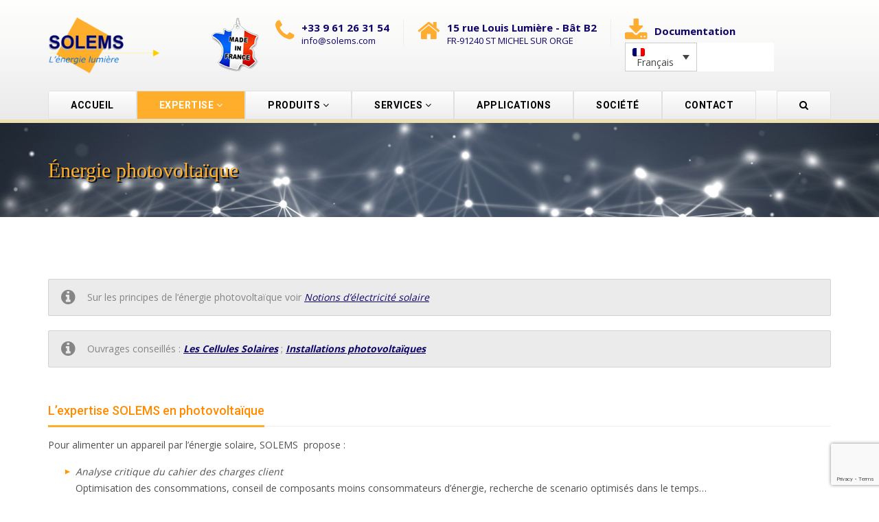

--- FILE ---
content_type: text/html; charset=UTF-8
request_url: https://www.solems.com/energie-photovoltaique
body_size: 15074
content:
<!DOCTYPE html>
<html lang="fr-FR">
<head>
    <meta charset="UTF-8">
    <meta name="viewport" content="width=device-width, initial-scale=1, maximum-scale=1, user-scalable=no">
	<meta name='robots' content='index, follow, max-image-preview:large, max-snippet:-1, max-video-preview:-1' />
	<style>img:is([sizes="auto" i], [sizes^="auto," i]) { contain-intrinsic-size: 3000px 1500px }</style>
	<link rel="alternate" hreflang="fr" href="https://www.solems.com/energie-photovoltaique" />
<link rel="alternate" hreflang="en" href="https://www.solems.com/en/photovoltaic-energy" />
<link rel="alternate" hreflang="x-default" href="https://www.solems.com/energie-photovoltaique" />

	<!-- This site is optimized with the Yoast SEO plugin v25.5 - https://yoast.com/wordpress/plugins/seo/ -->
	<title>Énergie photovoltaïque - Panneaux Solaires au Silicium</title>
	<meta name="description" content="SOLEMS vous accompagne dans l&#039;énergie photovoltaïque avec son expertise qui vous permettra d&#039;alimenter un appareil par l&#039;énergie solaire." />
	<link rel="canonical" href="https://www.solems.com/energie-photovoltaique" />
	<meta name="twitter:label1" content="Durée de lecture estimée" />
	<meta name="twitter:data1" content="2 minutes" />
	<script type="application/ld+json" class="yoast-schema-graph">{"@context":"https://schema.org","@graph":[{"@type":"WebPage","@id":"https://www.solems.com/energie-photovoltaique","url":"https://www.solems.com/energie-photovoltaique","name":"Énergie photovoltaïque - Panneaux Solaires au Silicium","isPartOf":{"@id":"https://www.solems.com/#website"},"primaryImageOfPage":{"@id":"https://www.solems.com/energie-photovoltaique#primaryimage"},"image":{"@id":"https://www.solems.com/energie-photovoltaique#primaryimage"},"thumbnailUrl":"https://www.solems.com/wp-content/uploads/image001.gif","datePublished":"2016-07-06T13:34:25+00:00","dateModified":"2018-07-17T14:42:16+00:00","description":"SOLEMS vous accompagne dans l'énergie photovoltaïque avec son expertise qui vous permettra d'alimenter un appareil par l'énergie solaire.","breadcrumb":{"@id":"https://www.solems.com/energie-photovoltaique#breadcrumb"},"inLanguage":"fr-FR","potentialAction":[{"@type":"ReadAction","target":["https://www.solems.com/energie-photovoltaique"]}]},{"@type":"ImageObject","inLanguage":"fr-FR","@id":"https://www.solems.com/energie-photovoltaique#primaryimage","url":"https://www.solems.com/wp-content/uploads/image001.gif","contentUrl":"https://www.solems.com/wp-content/uploads/image001.gif","width":488,"height":226},{"@type":"BreadcrumbList","@id":"https://www.solems.com/energie-photovoltaique#breadcrumb","itemListElement":[{"@type":"ListItem","position":1,"name":"Accueil","item":"https://www.solems.com/"},{"@type":"ListItem","position":2,"name":"Énergie photovoltaïque"}]},{"@type":"WebSite","@id":"https://www.solems.com/#website","url":"https://www.solems.com/","name":"Panneaux Solaires au Silicium | Solems.com","description":"","potentialAction":[{"@type":"SearchAction","target":{"@type":"EntryPoint","urlTemplate":"https://www.solems.com/?s={search_term_string}"},"query-input":{"@type":"PropertyValueSpecification","valueRequired":true,"valueName":"search_term_string"}}],"inLanguage":"fr-FR"}]}</script>
	<!-- / Yoast SEO plugin. -->


<link rel='dns-prefetch' href='//www.solems.com' />
<link rel='dns-prefetch' href='//fonts.googleapis.com' />
<script type="text/javascript">
/* <![CDATA[ */
window._wpemojiSettings = {"baseUrl":"https:\/\/s.w.org\/images\/core\/emoji\/16.0.1\/72x72\/","ext":".png","svgUrl":"https:\/\/s.w.org\/images\/core\/emoji\/16.0.1\/svg\/","svgExt":".svg","source":{"concatemoji":"https:\/\/www.solems.com\/wp-includes\/js\/wp-emoji-release.min.js?ver=6.8.2"}};
/*! This file is auto-generated */
!function(s,n){var o,i,e;function c(e){try{var t={supportTests:e,timestamp:(new Date).valueOf()};sessionStorage.setItem(o,JSON.stringify(t))}catch(e){}}function p(e,t,n){e.clearRect(0,0,e.canvas.width,e.canvas.height),e.fillText(t,0,0);var t=new Uint32Array(e.getImageData(0,0,e.canvas.width,e.canvas.height).data),a=(e.clearRect(0,0,e.canvas.width,e.canvas.height),e.fillText(n,0,0),new Uint32Array(e.getImageData(0,0,e.canvas.width,e.canvas.height).data));return t.every(function(e,t){return e===a[t]})}function u(e,t){e.clearRect(0,0,e.canvas.width,e.canvas.height),e.fillText(t,0,0);for(var n=e.getImageData(16,16,1,1),a=0;a<n.data.length;a++)if(0!==n.data[a])return!1;return!0}function f(e,t,n,a){switch(t){case"flag":return n(e,"\ud83c\udff3\ufe0f\u200d\u26a7\ufe0f","\ud83c\udff3\ufe0f\u200b\u26a7\ufe0f")?!1:!n(e,"\ud83c\udde8\ud83c\uddf6","\ud83c\udde8\u200b\ud83c\uddf6")&&!n(e,"\ud83c\udff4\udb40\udc67\udb40\udc62\udb40\udc65\udb40\udc6e\udb40\udc67\udb40\udc7f","\ud83c\udff4\u200b\udb40\udc67\u200b\udb40\udc62\u200b\udb40\udc65\u200b\udb40\udc6e\u200b\udb40\udc67\u200b\udb40\udc7f");case"emoji":return!a(e,"\ud83e\udedf")}return!1}function g(e,t,n,a){var r="undefined"!=typeof WorkerGlobalScope&&self instanceof WorkerGlobalScope?new OffscreenCanvas(300,150):s.createElement("canvas"),o=r.getContext("2d",{willReadFrequently:!0}),i=(o.textBaseline="top",o.font="600 32px Arial",{});return e.forEach(function(e){i[e]=t(o,e,n,a)}),i}function t(e){var t=s.createElement("script");t.src=e,t.defer=!0,s.head.appendChild(t)}"undefined"!=typeof Promise&&(o="wpEmojiSettingsSupports",i=["flag","emoji"],n.supports={everything:!0,everythingExceptFlag:!0},e=new Promise(function(e){s.addEventListener("DOMContentLoaded",e,{once:!0})}),new Promise(function(t){var n=function(){try{var e=JSON.parse(sessionStorage.getItem(o));if("object"==typeof e&&"number"==typeof e.timestamp&&(new Date).valueOf()<e.timestamp+604800&&"object"==typeof e.supportTests)return e.supportTests}catch(e){}return null}();if(!n){if("undefined"!=typeof Worker&&"undefined"!=typeof OffscreenCanvas&&"undefined"!=typeof URL&&URL.createObjectURL&&"undefined"!=typeof Blob)try{var e="postMessage("+g.toString()+"("+[JSON.stringify(i),f.toString(),p.toString(),u.toString()].join(",")+"));",a=new Blob([e],{type:"text/javascript"}),r=new Worker(URL.createObjectURL(a),{name:"wpTestEmojiSupports"});return void(r.onmessage=function(e){c(n=e.data),r.terminate(),t(n)})}catch(e){}c(n=g(i,f,p,u))}t(n)}).then(function(e){for(var t in e)n.supports[t]=e[t],n.supports.everything=n.supports.everything&&n.supports[t],"flag"!==t&&(n.supports.everythingExceptFlag=n.supports.everythingExceptFlag&&n.supports[t]);n.supports.everythingExceptFlag=n.supports.everythingExceptFlag&&!n.supports.flag,n.DOMReady=!1,n.readyCallback=function(){n.DOMReady=!0}}).then(function(){return e}).then(function(){var e;n.supports.everything||(n.readyCallback(),(e=n.source||{}).concatemoji?t(e.concatemoji):e.wpemoji&&e.twemoji&&(t(e.twemoji),t(e.wpemoji)))}))}((window,document),window._wpemojiSettings);
/* ]]> */
</script>
<style id='wp-emoji-styles-inline-css' type='text/css'>

	img.wp-smiley, img.emoji {
		display: inline !important;
		border: none !important;
		box-shadow: none !important;
		height: 1em !important;
		width: 1em !important;
		margin: 0 0.07em !important;
		vertical-align: -0.1em !important;
		background: none !important;
		padding: 0 !important;
	}
</style>
<link rel='stylesheet' id='wp-block-library-css' href='https://www.solems.com/wp-includes/css/dist/block-library/style.min.css?ver=6.8.2' type='text/css' media='all' />
<style id='classic-theme-styles-inline-css' type='text/css'>
/*! This file is auto-generated */
.wp-block-button__link{color:#fff;background-color:#32373c;border-radius:9999px;box-shadow:none;text-decoration:none;padding:calc(.667em + 2px) calc(1.333em + 2px);font-size:1.125em}.wp-block-file__button{background:#32373c;color:#fff;text-decoration:none}
</style>
<style id='global-styles-inline-css' type='text/css'>
:root{--wp--preset--aspect-ratio--square: 1;--wp--preset--aspect-ratio--4-3: 4/3;--wp--preset--aspect-ratio--3-4: 3/4;--wp--preset--aspect-ratio--3-2: 3/2;--wp--preset--aspect-ratio--2-3: 2/3;--wp--preset--aspect-ratio--16-9: 16/9;--wp--preset--aspect-ratio--9-16: 9/16;--wp--preset--color--black: #000000;--wp--preset--color--cyan-bluish-gray: #abb8c3;--wp--preset--color--white: #ffffff;--wp--preset--color--pale-pink: #f78da7;--wp--preset--color--vivid-red: #cf2e2e;--wp--preset--color--luminous-vivid-orange: #ff6900;--wp--preset--color--luminous-vivid-amber: #fcb900;--wp--preset--color--light-green-cyan: #7bdcb5;--wp--preset--color--vivid-green-cyan: #00d084;--wp--preset--color--pale-cyan-blue: #8ed1fc;--wp--preset--color--vivid-cyan-blue: #0693e3;--wp--preset--color--vivid-purple: #9b51e0;--wp--preset--gradient--vivid-cyan-blue-to-vivid-purple: linear-gradient(135deg,rgba(6,147,227,1) 0%,rgb(155,81,224) 100%);--wp--preset--gradient--light-green-cyan-to-vivid-green-cyan: linear-gradient(135deg,rgb(122,220,180) 0%,rgb(0,208,130) 100%);--wp--preset--gradient--luminous-vivid-amber-to-luminous-vivid-orange: linear-gradient(135deg,rgba(252,185,0,1) 0%,rgba(255,105,0,1) 100%);--wp--preset--gradient--luminous-vivid-orange-to-vivid-red: linear-gradient(135deg,rgba(255,105,0,1) 0%,rgb(207,46,46) 100%);--wp--preset--gradient--very-light-gray-to-cyan-bluish-gray: linear-gradient(135deg,rgb(238,238,238) 0%,rgb(169,184,195) 100%);--wp--preset--gradient--cool-to-warm-spectrum: linear-gradient(135deg,rgb(74,234,220) 0%,rgb(151,120,209) 20%,rgb(207,42,186) 40%,rgb(238,44,130) 60%,rgb(251,105,98) 80%,rgb(254,248,76) 100%);--wp--preset--gradient--blush-light-purple: linear-gradient(135deg,rgb(255,206,236) 0%,rgb(152,150,240) 100%);--wp--preset--gradient--blush-bordeaux: linear-gradient(135deg,rgb(254,205,165) 0%,rgb(254,45,45) 50%,rgb(107,0,62) 100%);--wp--preset--gradient--luminous-dusk: linear-gradient(135deg,rgb(255,203,112) 0%,rgb(199,81,192) 50%,rgb(65,88,208) 100%);--wp--preset--gradient--pale-ocean: linear-gradient(135deg,rgb(255,245,203) 0%,rgb(182,227,212) 50%,rgb(51,167,181) 100%);--wp--preset--gradient--electric-grass: linear-gradient(135deg,rgb(202,248,128) 0%,rgb(113,206,126) 100%);--wp--preset--gradient--midnight: linear-gradient(135deg,rgb(2,3,129) 0%,rgb(40,116,252) 100%);--wp--preset--font-size--small: 13px;--wp--preset--font-size--medium: 20px;--wp--preset--font-size--large: 36px;--wp--preset--font-size--x-large: 42px;--wp--preset--spacing--20: 0.44rem;--wp--preset--spacing--30: 0.67rem;--wp--preset--spacing--40: 1rem;--wp--preset--spacing--50: 1.5rem;--wp--preset--spacing--60: 2.25rem;--wp--preset--spacing--70: 3.38rem;--wp--preset--spacing--80: 5.06rem;--wp--preset--shadow--natural: 6px 6px 9px rgba(0, 0, 0, 0.2);--wp--preset--shadow--deep: 12px 12px 50px rgba(0, 0, 0, 0.4);--wp--preset--shadow--sharp: 6px 6px 0px rgba(0, 0, 0, 0.2);--wp--preset--shadow--outlined: 6px 6px 0px -3px rgba(255, 255, 255, 1), 6px 6px rgba(0, 0, 0, 1);--wp--preset--shadow--crisp: 6px 6px 0px rgba(0, 0, 0, 1);}:where(.is-layout-flex){gap: 0.5em;}:where(.is-layout-grid){gap: 0.5em;}body .is-layout-flex{display: flex;}.is-layout-flex{flex-wrap: wrap;align-items: center;}.is-layout-flex > :is(*, div){margin: 0;}body .is-layout-grid{display: grid;}.is-layout-grid > :is(*, div){margin: 0;}:where(.wp-block-columns.is-layout-flex){gap: 2em;}:where(.wp-block-columns.is-layout-grid){gap: 2em;}:where(.wp-block-post-template.is-layout-flex){gap: 1.25em;}:where(.wp-block-post-template.is-layout-grid){gap: 1.25em;}.has-black-color{color: var(--wp--preset--color--black) !important;}.has-cyan-bluish-gray-color{color: var(--wp--preset--color--cyan-bluish-gray) !important;}.has-white-color{color: var(--wp--preset--color--white) !important;}.has-pale-pink-color{color: var(--wp--preset--color--pale-pink) !important;}.has-vivid-red-color{color: var(--wp--preset--color--vivid-red) !important;}.has-luminous-vivid-orange-color{color: var(--wp--preset--color--luminous-vivid-orange) !important;}.has-luminous-vivid-amber-color{color: var(--wp--preset--color--luminous-vivid-amber) !important;}.has-light-green-cyan-color{color: var(--wp--preset--color--light-green-cyan) !important;}.has-vivid-green-cyan-color{color: var(--wp--preset--color--vivid-green-cyan) !important;}.has-pale-cyan-blue-color{color: var(--wp--preset--color--pale-cyan-blue) !important;}.has-vivid-cyan-blue-color{color: var(--wp--preset--color--vivid-cyan-blue) !important;}.has-vivid-purple-color{color: var(--wp--preset--color--vivid-purple) !important;}.has-black-background-color{background-color: var(--wp--preset--color--black) !important;}.has-cyan-bluish-gray-background-color{background-color: var(--wp--preset--color--cyan-bluish-gray) !important;}.has-white-background-color{background-color: var(--wp--preset--color--white) !important;}.has-pale-pink-background-color{background-color: var(--wp--preset--color--pale-pink) !important;}.has-vivid-red-background-color{background-color: var(--wp--preset--color--vivid-red) !important;}.has-luminous-vivid-orange-background-color{background-color: var(--wp--preset--color--luminous-vivid-orange) !important;}.has-luminous-vivid-amber-background-color{background-color: var(--wp--preset--color--luminous-vivid-amber) !important;}.has-light-green-cyan-background-color{background-color: var(--wp--preset--color--light-green-cyan) !important;}.has-vivid-green-cyan-background-color{background-color: var(--wp--preset--color--vivid-green-cyan) !important;}.has-pale-cyan-blue-background-color{background-color: var(--wp--preset--color--pale-cyan-blue) !important;}.has-vivid-cyan-blue-background-color{background-color: var(--wp--preset--color--vivid-cyan-blue) !important;}.has-vivid-purple-background-color{background-color: var(--wp--preset--color--vivid-purple) !important;}.has-black-border-color{border-color: var(--wp--preset--color--black) !important;}.has-cyan-bluish-gray-border-color{border-color: var(--wp--preset--color--cyan-bluish-gray) !important;}.has-white-border-color{border-color: var(--wp--preset--color--white) !important;}.has-pale-pink-border-color{border-color: var(--wp--preset--color--pale-pink) !important;}.has-vivid-red-border-color{border-color: var(--wp--preset--color--vivid-red) !important;}.has-luminous-vivid-orange-border-color{border-color: var(--wp--preset--color--luminous-vivid-orange) !important;}.has-luminous-vivid-amber-border-color{border-color: var(--wp--preset--color--luminous-vivid-amber) !important;}.has-light-green-cyan-border-color{border-color: var(--wp--preset--color--light-green-cyan) !important;}.has-vivid-green-cyan-border-color{border-color: var(--wp--preset--color--vivid-green-cyan) !important;}.has-pale-cyan-blue-border-color{border-color: var(--wp--preset--color--pale-cyan-blue) !important;}.has-vivid-cyan-blue-border-color{border-color: var(--wp--preset--color--vivid-cyan-blue) !important;}.has-vivid-purple-border-color{border-color: var(--wp--preset--color--vivid-purple) !important;}.has-vivid-cyan-blue-to-vivid-purple-gradient-background{background: var(--wp--preset--gradient--vivid-cyan-blue-to-vivid-purple) !important;}.has-light-green-cyan-to-vivid-green-cyan-gradient-background{background: var(--wp--preset--gradient--light-green-cyan-to-vivid-green-cyan) !important;}.has-luminous-vivid-amber-to-luminous-vivid-orange-gradient-background{background: var(--wp--preset--gradient--luminous-vivid-amber-to-luminous-vivid-orange) !important;}.has-luminous-vivid-orange-to-vivid-red-gradient-background{background: var(--wp--preset--gradient--luminous-vivid-orange-to-vivid-red) !important;}.has-very-light-gray-to-cyan-bluish-gray-gradient-background{background: var(--wp--preset--gradient--very-light-gray-to-cyan-bluish-gray) !important;}.has-cool-to-warm-spectrum-gradient-background{background: var(--wp--preset--gradient--cool-to-warm-spectrum) !important;}.has-blush-light-purple-gradient-background{background: var(--wp--preset--gradient--blush-light-purple) !important;}.has-blush-bordeaux-gradient-background{background: var(--wp--preset--gradient--blush-bordeaux) !important;}.has-luminous-dusk-gradient-background{background: var(--wp--preset--gradient--luminous-dusk) !important;}.has-pale-ocean-gradient-background{background: var(--wp--preset--gradient--pale-ocean) !important;}.has-electric-grass-gradient-background{background: var(--wp--preset--gradient--electric-grass) !important;}.has-midnight-gradient-background{background: var(--wp--preset--gradient--midnight) !important;}.has-small-font-size{font-size: var(--wp--preset--font-size--small) !important;}.has-medium-font-size{font-size: var(--wp--preset--font-size--medium) !important;}.has-large-font-size{font-size: var(--wp--preset--font-size--large) !important;}.has-x-large-font-size{font-size: var(--wp--preset--font-size--x-large) !important;}
:where(.wp-block-post-template.is-layout-flex){gap: 1.25em;}:where(.wp-block-post-template.is-layout-grid){gap: 1.25em;}
:where(.wp-block-columns.is-layout-flex){gap: 2em;}:where(.wp-block-columns.is-layout-grid){gap: 2em;}
:root :where(.wp-block-pullquote){font-size: 1.5em;line-height: 1.6;}
</style>
<link rel='stylesheet' id='contact-form-7-css' href='https://www.solems.com/wp-content/plugins/contact-form-7/includes/css/styles.css?ver=6.1' type='text/css' media='all' />
<link rel='stylesheet' id='ppress-frontend-css' href='https://www.solems.com/wp-content/plugins/wp-user-avatar/assets/css/frontend.min.css?ver=4.16.3' type='text/css' media='all' />
<link rel='stylesheet' id='ppress-flatpickr-css' href='https://www.solems.com/wp-content/plugins/wp-user-avatar/assets/flatpickr/flatpickr.min.css?ver=4.16.3' type='text/css' media='all' />
<link rel='stylesheet' id='ppress-select2-css' href='https://www.solems.com/wp-content/plugins/wp-user-avatar/assets/select2/select2.min.css?ver=6.8.2' type='text/css' media='all' />
<link rel='stylesheet' id='wpml-legacy-dropdown-0-css' href='https://www.solems.com/wp-content/plugins/sitepress-multilingual-cms/templates/language-switchers/legacy-dropdown/style.min.css?ver=1' type='text/css' media='all' />
<style id='wpml-legacy-dropdown-0-inline-css' type='text/css'>
.wpml-ls-statics-shortcode_actions{background-color:#ffffff;}.wpml-ls-statics-shortcode_actions, .wpml-ls-statics-shortcode_actions .wpml-ls-sub-menu, .wpml-ls-statics-shortcode_actions a {border-color:#cdcdcd;}.wpml-ls-statics-shortcode_actions a, .wpml-ls-statics-shortcode_actions .wpml-ls-sub-menu a, .wpml-ls-statics-shortcode_actions .wpml-ls-sub-menu a:link, .wpml-ls-statics-shortcode_actions li:not(.wpml-ls-current-language) .wpml-ls-link, .wpml-ls-statics-shortcode_actions li:not(.wpml-ls-current-language) .wpml-ls-link:link {color:#444444;background-color:#ffffff;}.wpml-ls-statics-shortcode_actions .wpml-ls-sub-menu a:hover,.wpml-ls-statics-shortcode_actions .wpml-ls-sub-menu a:focus, .wpml-ls-statics-shortcode_actions .wpml-ls-sub-menu a:link:hover, .wpml-ls-statics-shortcode_actions .wpml-ls-sub-menu a:link:focus {color:#000000;background-color:#eeeeee;}.wpml-ls-statics-shortcode_actions .wpml-ls-current-language > a {color:#444444;background-color:#ffffff;}.wpml-ls-statics-shortcode_actions .wpml-ls-current-language:hover>a, .wpml-ls-statics-shortcode_actions .wpml-ls-current-language>a:focus {color:#000000;background-color:#eeeeee;}
</style>
<link rel='stylesheet' id='js_composer_front-css' href='https://www.solems.com/wp-content/plugins/js_composer/assets/css/js_composer.min.css?ver=4.12' type='text/css' media='all' />
<link rel='stylesheet' id='bootstrap-css' href='https://www.solems.com/wp-content/themes/industry/css/bootstrap.min.css?ver=6.8.2' type='text/css' media='all' />
<link rel='stylesheet' id='font-awesome-css' href='https://www.solems.com/wp-content/plugins/js_composer/assets/lib/bower/font-awesome/css/font-awesome.min.css?ver=4.12' type='text/css' media='all' />
<link rel='stylesheet' id='flaticon-css' href='https://www.solems.com/wp-content/themes/industry/css/flaticon.css?ver=6.8.2' type='text/css' media='all' />
<link rel='stylesheet' id='industry-woocommerce-css' href='https://www.solems.com/wp-content/themes/industry/css/ind-woocommerce.css?ver=6.8.2' type='text/css' media='all' />
<link rel='stylesheet' id='industry-vc-css' href='https://www.solems.com/wp-content/themes/industry/css/vc.css?ver=6.8.2' type='text/css' media='all' />
<link rel='stylesheet' id='industry-title-font-css' href='//fonts.googleapis.com/css?family=Adamina%3A400%2C300%2C600%2C700%26subset%3Dall&#038;ver=1.0.0' type='text/css' media='all' />
<link rel='stylesheet' id='industry-text-font-css' href='//fonts.googleapis.com/css?family=Open+Sans%3A400%2C300%2C600%2C700%26subset%3Dall&#038;ver=1.0.0' type='text/css' media='all' />
<link rel='stylesheet' id='owl-carousel-css' href='https://www.solems.com/wp-content/themes/industry/css/owl.carousel.css?ver=6.8.2' type='text/css' media='all' />
<link rel='stylesheet' id='owl-theme-css' href='https://www.solems.com/wp-content/themes/industry/css/owl.theme.css?ver=6.8.2' type='text/css' media='all' />
<link rel='stylesheet' id='magnific-popup-css' href='https://www.solems.com/wp-content/themes/industry/css/magnific-popup.css?ver=6.8.2' type='text/css' media='all' />
<link rel='stylesheet' id='dashicons-css' href='https://www.solems.com/wp-includes/css/dashicons.min.css?ver=6.8.2' type='text/css' media='all' />
<link rel='stylesheet' id='industry-style-css' href='https://www.solems.com/wp-content/themes/industry/style.css?ver=6.8.2' type='text/css' media='all' />
<style id='industry-style-inline-css' type='text/css'>
a:hover, a:focus, a:active,a.grey:hover,.ind-slide-caption h2,.ind-slide-caption a,.blog-title:hover h5,.breadcrumb a:hover,.fixed-responsive-nav #navigation .nav.navbar-nav li.open > a,.fixed-responsive-nav #navigation .nav.navbar-nav > li > a:hover,.fixed-responsive-nav #navigation .nav.navbar-nav > li > a:focus ,.fixed-responsive-nav #navigation .nav.navbar-nav > li > a:active,.fixed-responsive-nav #navigation .nav.navbar-nav > li.current > a,.fixed-responsive-nav #navigation .navbar-nav > li.current-menu-parent > a, .fixed-responsive-nav #navigation .navbar-nav > li.current-menu-ancestor > a, .fixed-responsive-nav #navigation .navbar-nav > li.current-menu-item  > a,#navigation .nav.navbar-nav .dropdown-menu li.open > a,#navigation .nav.navbar-nav .dropdown-menu li > a:hover,#navigation .nav.navbar-nav .dropdown-menu  li > a:focus ,#navigation .nav.navbar-nav .dropdown-menu  li > a:active,#navigation .nav.navbar-nav .dropdown-menu  li.current > a,#navigation .navbar-nav .dropdown-menu  li.current-menu-parent > a, #navigation .navbar-nav .dropdown-menu  li.current-menu-ancestor > a, #navigation .navbar-nav .dropdown-menu  li.current-menu-item  > a,.widget_nav_menu .current-menu-item a,.fake-thumb-holder .post-format,.comment-reply-link:hover,.service .service-icon-2,.testimonial-item .grade,.project-filters .active,.team-member .social a.woocommerce ul.products li.product h3:hover,.woocommerce a.button:hover, .woocommerce button.button:hover, .woocommerce input.button:hover,.woocommerce .star-rating span,.woocommerce p.stars a{color: #ffae2b;}#media only screen and(max-width: 769px){.navbar-default .navbar-nav .open .dropdown-menu > li > a:hover, .navbar-default .navbar-nav .open .dropdown-menu > li > a:focus,.navbar-default .navbar-nav .open .dropdown-menu > li > a:active.navbar-default .navbar-nav .open .dropdown-menu > li.current > a,.navbar-default .navbar-nav .open .dropdown-menu > li.current-menu-ancestor > a,.navbar-default .navbar-nav .open .dropdown-menu > li.current-menu-item > a,.navbar-default .navbar-nav .open .dropdown-menu > li.current-menu-parent > a{color: #ffae2b;}}.ind-slide-caption a:hover,.tagcloud a, .btn, a.btn, a.btn:active, a.btn.active,.ind-cta a.btn:hover,#navigation .nav.navbar-nav li.open > a,#navigation .nav.navbar-nav > li > a:hover,#navigation .nav.navbar-nav > li > a:focus ,#navigation .nav.navbar-nav > li > a:active,#navigation .nav.navbar-nav > li.current > a,#navigation .navbar-nav > li.current-menu-parent > a, #navigation .navbar-nav > li.current-menu-ancestor > a, #navigation .navbar-nav > li.current-menu-item  > a,.sticky-wrap,.widget_widget_file_download  i,.widget_widget_file_download a:hover,.testimonial-item.active,.woocommerce #respond input#submit.alt.disabled, .woocommerce #respond input#submit.alt.disabled:hover, .woocommerce #respond input#submit.alt:disabled, .woocommerce #respond input#submit.alt:disabled:hover, .woocommerce #respond input#submit.alt[disabled]:disabled, .woocommerce #respond input#submit.alt[disabled]:disabled:hover, .woocommerce a.button.alt.disabled, .woocommerce a.button.alt.disabled:hover, .woocommerce a.button.alt:disabled, .woocommerce a.button.alt:disabled:hover, .woocommerce a.button.alt[disabled]:disabled, .woocommerce a.button.alt[disabled]:disabled:hover, .woocommerce button.button.alt.disabled, .woocommerce button.button.alt.disabled:hover, .woocommerce button.button.alt:disabled, .woocommerce button.button.alt:disabled:hover, .woocommerce button.button.alt[disabled]:disabled, .woocommerce button.button.alt[disabled]:disabled:hover, .woocommerce input.button.alt.disabled, .woocommerce input.button.alt.disabled:hover, .woocommerce input.button.alt:disabled, .woocommerce input.button.alt:disabled:hover, .woocommerce input.button.alt[disabled]:disabled, .woocommerce input.button.alt[disabled]:disabled:hover,.woocommerce #respond input#submit,.woocommerce #respond input#submit.alt, .woocommerce a.button.alt, .woocommerce button.button.alt, .woocommerce input.button.alt{background: #ffae2b;color: #202020;}.footer_widget_section .widget a:not(.btn):hover{background: transparent;}.btn.btn-inv:hover, .btn.btn-inv:focus, .btn.btn-inv:active,.woocommerce-cart .wc-proceed-to-checkout a.checkout-button:hover,.woocommerce .widget_price_filter .ui-slider .ui-slider-range,.woocommerce .widget_price_filter .ui-slider .ui-slider-handle,.woocommerce nav.woocommerce-pagination ul li a, .woocommerce nav.woocommerce-pagination ul li span{background-color: #ffae2b;color: #202020;}.ind-slide-caption a,input.form-control, .form-control, .form-control:focus, .form-control:active, .form-control:focus:active, #commentform input:not(#submit), #commentform textarea,.widget_widget_file_download  a,.widget_categories li:hover span,.widget_product_categories li:hover span,.widget_layered_nav li:hover span,.widget_archive li:hover span,.widget-title,.ind-title-wrap h1,.ind-title-wrap h2,.ind-title-wrap h3,.ind-title-wrap h4,.ind-title-wrap h5,.ind-title-wrap h6,.clients.owl-carousel .client:hover,.woocommerce div.product .woocommerce-tabs ul.tabs li.active,.woocommerce-billing-fields h3,.woocommerce-order-received h2,.woocommerce-order-received h3,.woocommerce-account h2,.woocommerce-account h3,.checkout.woocommerce-checkout h3,#ship-to-different-address,.related.products h2,.cart_totals h2,.upsells.products h2{border-color: #ffae2b;}.page-title h1,.page-title h1 a,.woocommerce .woocommerce-breadcrumb,.woocommerce .woocommerce-breadcrumb a,.breadcrumb,ul.breadcrumb a,.breadcrumb > li + li:before {color: #202020;}.header-font,h1, h2, h3, h4, h5, h6,.ind-slide-caption a,.tagcloud a, .btn, a.btn, a.btn:active, a.btn.active,.nav.navbar-nav li a{font-family: "Adamina", sans-serif;}body{font-family: "Open Sans", sans-serif;}.top-bar{background: #f2f2f2;}.top-bar,.top-bar a{color: #808080;}.copyrights{background: #202020;color: #808080;}body .vc_tta .vc_active .vc_tta-controls-icon.vc_tta-controls-icon-plus,body .vc_toggle.vc_toggle_active .vc_toggle_icon:before{border-color: #ffae2b!important;}body .vc_tta-tabs.vc_tta-tabs-position-top:not([class*="vc_tta-gap"]):not(.vc_tta-o-no-fill) .vc_tta-tab.vc_active > a:after,body .vc_tta-tabs.vc_tta-tabs-position-bottom:not([class*="vc_tta-gap"]):not(.vc_tta-o-no-fill) .vc_tta-tab.vc_active > a:after,body .vc_tta-tabs.vc_tta-tabs-position-left:not([class*="vc_tta-gap"]):not(.vc_tta-o-no-fill) .vc_tta-tab.vc_active > a:after,body .vc_tta-tabs.vc_tta-tabs-position-right:not([class*="vc_tta-gap"]):not(.vc_tta-o-no-fill) .vc_tta-tab.vc_active > a:after,body .vc_tta-color-grey.vc_tta-style-classic \.vc_tta-tab.vc_active > a:after,body .vc_tta .vc_active .vc_tta-controls-icon.vc_tta-controls-icon-plus,body .flex-control-paging li a.flex-active,body .theme-default .nivo-controlNav a.active,body .vc_images_carousel .vc_carousel-indicators .vc_active,body .vc_images_carousel.vc_carousel_vertical .vc_carousel-indicators li.vc_active,body .vc_pagination-color-grey.vc_pagination-style-outline .vc_active .vc_pagination-trigger,body .vc_pagination-color-grey.vc_pagination-style-flat .vc_active .vc_pagination-trigger,body .vc_toggle.vc_toggle_active .vc_toggle_icon:before{background: #ffae2b!important;color: #202020!important;}@media only screen and (max-width: 767px){.vc_active .vc_tta-panel-title:before{background: #ffae2b;border-color: #ffae2b;color: #202020;}}@media only screen and (min-width: 769px){.nav-paste{margin-top: 20px;}}header{background-color: #ffffff;}header .header-boxes i{color: #ffad30;}header .header-boxes h5{color: #000000;}header .header-boxes p{color: #505050;}
</style>
<script type="text/javascript" src="https://www.solems.com/wp-includes/js/jquery/jquery.min.js?ver=3.7.1" id="jquery-core-js"></script>
<script type="text/javascript" src="https://www.solems.com/wp-includes/js/jquery/jquery-migrate.min.js?ver=3.4.1" id="jquery-migrate-js"></script>
<script type="text/javascript" src="https://www.solems.com/wp-content/plugins/wp-user-avatar/assets/flatpickr/flatpickr.min.js?ver=4.16.3" id="ppress-flatpickr-js"></script>
<script type="text/javascript" src="https://www.solems.com/wp-content/plugins/wp-user-avatar/assets/select2/select2.min.js?ver=4.16.3" id="ppress-select2-js"></script>
<script type="text/javascript" src="https://www.solems.com/wp-content/plugins/sitepress-multilingual-cms/templates/language-switchers/legacy-dropdown/script.min.js?ver=1" id="wpml-legacy-dropdown-0-js"></script>
<link rel="https://api.w.org/" href="https://www.solems.com/wp-json/" /><link rel="alternate" title="JSON" type="application/json" href="https://www.solems.com/wp-json/wp/v2/pages/500" /><link rel="alternate" title="oEmbed (JSON)" type="application/json+oembed" href="https://www.solems.com/wp-json/oembed/1.0/embed?url=https%3A%2F%2Fwww.solems.com%2Fenergie-photovoltaique" />
<link rel="alternate" title="oEmbed (XML)" type="text/xml+oembed" href="https://www.solems.com/wp-json/oembed/1.0/embed?url=https%3A%2F%2Fwww.solems.com%2Fenergie-photovoltaique&#038;format=xml" />
<meta name="generator" content="Redux 4.5.7" /><meta name="generator" content="WPML ver:4.7.6 stt:1,4;" />
<script type="text/javascript">var ajaxurl = 'https://www.solems.com/wp-admin/admin-ajax.php';</script><style type="text/css">.recentcomments a{display:inline !important;padding:0 !important;margin:0 !important;}</style><meta name="generator" content="Powered by Visual Composer - drag and drop page builder for WordPress."/>
<!--[if lte IE 9]><link rel="stylesheet" type="text/css" href="https://www.solems.com/wp-content/plugins/js_composer/assets/css/vc_lte_ie9.min.css" media="screen"><![endif]--><!--[if IE  8]><link rel="stylesheet" type="text/css" href="https://www.solems.com/wp-content/plugins/js_composer/assets/css/vc-ie8.min.css" media="screen"><![endif]--><link rel="icon" href="https://www.solems.com/wp-content/uploads/favicon-1.png" sizes="32x32" />
<link rel="icon" href="https://www.solems.com/wp-content/uploads/favicon-1.png" sizes="192x192" />
<link rel="apple-touch-icon" href="https://www.solems.com/wp-content/uploads/favicon-1.png" />
<meta name="msapplication-TileImage" content="https://www.solems.com/wp-content/uploads/favicon-1.png" />
<style type="text/css" data-type="vc_shortcodes-custom-css">.vc_custom_1471956470698{margin-top: 15px !important;}</style><noscript><style type="text/css"> .wpb_animate_when_almost_visible { opacity: 1; }</style></noscript>	<link rel="stylesheet" type="text/css" href="https://www.solems.com/wp-content/themes/industry/css/custom_exp.css"/>
	<link rel='stylesheet' type='text/css' href='https://fonts.googleapis.com/css?family=Lobster|Roboto:400,500,700'>
</head>
<body class="wp-singular page-template page-template-page-tpl_full_width page-template-page-tpl_full_width-php page page-id-500 wp-theme-industry wpb-js-composer js-comp-ver-4.12 vc_responsive">

<header>
	<div class="container">
		<div class="header-top">
			<div class="flex-left">
				<div class="logo">
	<a href="https://www.solems.com/">
					<img src="https://www.solems.com/wp-content/uploads/logo-solems.png" alt="" width="200" height="100"/>
			</a>
</div>
<img src="https://www.solems.com/wp-content/themes/industry/images/made-in-france.png" class="home_made-in-france">			</div>
			<div class="flex-right">
				<button class="navbar-toggle button-white menu" data-toggle="collapse" data-target=".navbar-collapse">
					<span class="sr-only">Toggle navigation</span>
					<i class="fa fa-bars"></i>
				</button>
				<div class="hide-small">
					<ul class="list_unstyled list-inline header-boxes no-margin clearfix" itemtype="http://schema.org/Organization" itemscope="">
			<li>
			<i class="fa fa-phone"></i>
			<div class="icon-details">
				<span class="titleIcon"><span itemprop="telephone">+33 9 61 26 31 54 </span></span>
				<p><span itemprop="email">info@solems.com</span></p>
			</div>
			<div class="clearfix"></div>
		</li>
				<li itemtype="http://schema.org/PostalAddress" itemscope="" itemprop="address">
			<i class="fa fa-home"></i>
			<div class="icon-details">
				<span class="titleIcon"><span itemprop="streetAddress">15 rue Louis Lumière - Bât B2</span></span>
				<p> <span itemprop="postalCode">FR-91240 </span><span itemprop="addressLocality">ST MICHEL SUR ORGE</span></p>
			</div>
			<div class="clearfix"></div>
		</li>
						<a href="https://www.solems.com/documentation">
			<li class="hoverDownload">
				<i class="fa fa-download"></i>
				<div class="icon-details">
					<span>Documentation</span>
				</div>
				<div class="clearfix"></div>
			</li>
		</a>
		<li>
		
<div
	 class="wpml-ls-statics-shortcode_actions wpml-ls wpml-ls-legacy-dropdown js-wpml-ls-legacy-dropdown" id="lang_sel">
	<ul>

		<li tabindex="0" class="wpml-ls-slot-shortcode_actions wpml-ls-item wpml-ls-item-fr wpml-ls-current-language wpml-ls-first-item wpml-ls-item-legacy-dropdown">
			<a href="#" class="js-wpml-ls-item-toggle wpml-ls-item-toggle lang_sel_sel icl-fr">
                                                    <img
            class="wpml-ls-flag iclflag"
            src="https://www.solems.com/wp-content/plugins/sitepress-multilingual-cms/res/flags/fr.png"
            alt=""
            width=18
            height=12
    /><span class="wpml-ls-native icl_lang_sel_native">Français</span></a>

			<ul class="wpml-ls-sub-menu">
				
					<li class="icl-en wpml-ls-slot-shortcode_actions wpml-ls-item wpml-ls-item-en wpml-ls-last-item">
						<a href="https://www.solems.com/en/photovoltaic-energy" class="wpml-ls-link">
                                                                <img
            class="wpml-ls-flag iclflag"
            src="https://www.solems.com/wp-content/plugins/sitepress-multilingual-cms/res/flags/en.png"
            alt=""
            width=18
            height=12
    /><span class="wpml-ls-display icl_lang_sel_translated">Anglais</span></a>
					</li>

							</ul>

		</li>

	</ul>
</div>
	</li>
</ul>				</div>
			</div>
		</div>
		<div class="nav-copy">
			<div id="navigation" class="clearfix">
	<div class="navbar navbar-default" role="navigation">
		<div class="collapse navbar-collapse">
			<ul class="nav navbar-nav">
				<li id="menu-item-530" class="menu-item menu-item-type-post_type menu-item-object-page menu-item-home menu-item-530"><a title="Accueil" href="https://www.solems.com/">Accueil</a></li>
<li id="menu-item-1729" class="menu-item menu-item-type-custom menu-item-object-custom current-menu-ancestor current-menu-parent menu-item-has-children menu-item-1729 dropdown"><a title="Expertise" href="#" class="dropdown-toggle" data-hover="dropdown" aria-haspopup="true">Expertise <i class="fa fa-angle-down"></i></a>
<ul role="menu" class=" dropdown-menu">
	<li id="menu-item-532" class="menu-item menu-item-type-post_type menu-item-object-page menu-item-532"><a title="Science des matériaux" href="https://www.solems.com/science-des-materiaux">Science des matériaux</a></li>
	<li id="menu-item-535" class="menu-item menu-item-type-post_type menu-item-object-page current-menu-item page_item page-item-500 current_page_item menu-item-535"><a title="Énergie photovoltaïque" href="https://www.solems.com/energie-photovoltaique">Énergie photovoltaïque</a></li>
	<li id="menu-item-534" class="menu-item menu-item-type-post_type menu-item-object-page menu-item-534"><a title="Détection de la lumière" href="https://www.solems.com/detection-de-la-lumiere">Détection de la lumière</a></li>
	<li id="menu-item-533" class="menu-item menu-item-type-post_type menu-item-object-page menu-item-533"><a title="Couches minces" href="https://www.solems.com/couches-minces">Couches minces</a></li>
</ul>
</li>
<li id="menu-item-1730" class="menu-item menu-item-type-custom menu-item-object-custom menu-item-has-children menu-item-1730 dropdown"><a title="Produits" href="#" class="dropdown-toggle" data-hover="dropdown" aria-haspopup="true">Produits <i class="fa fa-angle-down"></i></a>
<ul role="menu" class=" dropdown-menu">
	<li id="menu-item-913" class="menu-item menu-item-type-post_type menu-item-object-page menu-item-913"><a title="Cellules solaires amorphes" href="https://www.solems.com/cellules-solaires">Cellules solaires amorphes</a></li>
	<li id="menu-item-538" class="menu-item menu-item-type-post_type menu-item-object-page menu-item-538"><a title="Panneaux solaires amorphes" href="https://www.solems.com/panneaux-solaires">Panneaux solaires amorphes</a></li>
	<li id="menu-item-2433" class="menu-item menu-item-type-post_type menu-item-object-page menu-item-2433"><a title="Panneaux silicium cristallin" href="https://www.solems.com/panneaux-silicium-cristallin">Panneaux silicium cristallin</a></li>
	<li id="menu-item-539" class="menu-item menu-item-type-post_type menu-item-object-page menu-item-539"><a title="Batteries et contrôleurs" href="https://www.solems.com/batteries-et-controleurs">Batteries et contrôleurs</a></li>
	<li id="menu-item-1158" class="menu-item menu-item-type-post_type menu-item-object-page menu-item-1158"><a title="Capteur de lumière" href="https://www.solems.com/cellules-de-detection">Capteur de lumière</a></li>
	<li id="menu-item-540" class="menu-item menu-item-type-post_type menu-item-object-page menu-item-540"><a title="Détecteurs de rayonnement" href="https://www.solems.com/detecteurs-de-rayonnement">Détecteurs de rayonnement</a></li>
	<li id="menu-item-541" class="menu-item menu-item-type-post_type menu-item-object-page menu-item-541"><a title="Oxydes transparents conducteurs" href="https://www.solems.com/oxydes-transparents-conducteurs">Oxydes transparents conducteurs</a></li>
</ul>
</li>
<li id="menu-item-1731" class="menu-item menu-item-type-custom menu-item-object-custom menu-item-has-children menu-item-1731 dropdown"><a title="Services" href="#" class="dropdown-toggle" data-hover="dropdown" aria-haspopup="true">Services <i class="fa fa-angle-down"></i></a>
<ul role="menu" class=" dropdown-menu">
	<li id="menu-item-1238" class="menu-item menu-item-type-post_type menu-item-object-page menu-item-1238"><a title="Calculs photovoltaïques" href="https://www.solems.com/dimensionnement-photovoltaique">Calculs photovoltaïques</a></li>
	<li id="menu-item-545" class="menu-item menu-item-type-post_type menu-item-object-page menu-item-545"><a title="Dépôts de couches minces" href="https://www.solems.com/depots-de-couches-minces">Dépôts de couches minces</a></li>
	<li id="menu-item-546" class="menu-item menu-item-type-post_type menu-item-object-page menu-item-546"><a title="Tests et mesures" href="https://www.solems.com/tests-et-mesures">Tests et mesures</a></li>
</ul>
</li>
<li id="menu-item-661" class="menu-item menu-item-type-custom menu-item-object-custom menu-item-661"><a title="Applications">Applications</a></li>
<li id="menu-item-1208" class="menu-item menu-item-type-post_type menu-item-object-page menu-item-1208"><a title="Société" href="https://www.solems.com/societe">Société</a></li>
<li id="menu-item-1732" class="menu-item menu-item-type-post_type menu-item-object-page menu-item-1732"><a title="Contact" href="https://www.solems.com/contact">Contact</a></li>
				<li class="search-nav">
					<a href="javascript:;" class="search-trigger">
						<i class="fa fa-search"></i>
					</a>
				</li>
			</ul>
		</div>
	</div>
</div>
		</div>
		<div class="show-small">
			<ul class="list_unstyled list-inline header-boxes no-margin clearfix" itemtype="http://schema.org/Organization" itemscope="">
			<li>
			<i class="fa fa-phone"></i>
			<div class="icon-details">
				<span class="titleIcon"><span itemprop="telephone">+33 9 61 26 31 54 </span></span>
				<p><span itemprop="email">info@solems.com</span></p>
			</div>
			<div class="clearfix"></div>
		</li>
				<li itemtype="http://schema.org/PostalAddress" itemscope="" itemprop="address">
			<i class="fa fa-home"></i>
			<div class="icon-details">
				<span class="titleIcon"><span itemprop="streetAddress">15 rue Louis Lumière - Bât B2</span></span>
				<p> <span itemprop="postalCode">FR-91240 </span><span itemprop="addressLocality">ST MICHEL SUR ORGE</span></p>
			</div>
			<div class="clearfix"></div>
		</li>
						<a href="https://www.solems.com/documentation">
			<li class="hoverDownload">
				<i class="fa fa-download"></i>
				<div class="icon-details">
					<span>Documentation</span>
				</div>
				<div class="clearfix"></div>
			</li>
		</a>
		<li>
		
<div
	 class="wpml-ls-statics-shortcode_actions wpml-ls wpml-ls-legacy-dropdown js-wpml-ls-legacy-dropdown" id="lang_sel">
	<ul>

		<li tabindex="0" class="wpml-ls-slot-shortcode_actions wpml-ls-item wpml-ls-item-fr wpml-ls-current-language wpml-ls-first-item wpml-ls-item-legacy-dropdown">
			<a href="#" class="js-wpml-ls-item-toggle wpml-ls-item-toggle lang_sel_sel icl-fr">
                                                    <img
            class="wpml-ls-flag iclflag"
            src="https://www.solems.com/wp-content/plugins/sitepress-multilingual-cms/res/flags/fr.png"
            alt=""
            width=18
            height=12
    /><span class="wpml-ls-native icl_lang_sel_native">Français</span></a>

			<ul class="wpml-ls-sub-menu">
				
					<li class="icl-en wpml-ls-slot-shortcode_actions wpml-ls-item wpml-ls-item-en wpml-ls-last-item">
						<a href="https://www.solems.com/en/photovoltaic-energy" class="wpml-ls-link">
                                                                <img
            class="wpml-ls-flag iclflag"
            src="https://www.solems.com/wp-content/plugins/sitepress-multilingual-cms/res/flags/en.png"
            alt=""
            width=18
            height=12
    /><span class="wpml-ls-display icl_lang_sel_translated">Anglais</span></a>
					</li>

							</ul>

		</li>

	</ul>
</div>
	</li>
</ul>		</div>		
	</div>
</header>
<div class="search-bar">
	<div class="container">
		<form method="get" action="https://www.solems.com/">
			<input type="text" name="s" value="" placeholder="Tapez le terme de recherche et appuyez sur entrée...">
		</form>
	</div>
</div>
<div class="fixed-responsive-nav animation">
	<div class="container clearfix">
		<div class="pull-left">
			<div class="logo">
	<a href="https://www.solems.com/">
					<img src="https://www.solems.com/wp-content/uploads/logo-solems.png" alt="" width="200" height="100"/>
			</a>
</div>
<img src="https://www.solems.com/wp-content/themes/industry/images/made-in-france.png" class="home_made-in-france">		</div>
		<div class="pull-right nav-paste">
		</div>
	</div>
</div>
			<section class="page-title" style="background-image: url(https://www.solems.com/wp-content/uploads/fotolia-vf2.jpg)">
			<div class="container">
				<div class="clearfix">
					<div class="pull-left">
						<h1>
							Énergie photovoltaïque						</h1>
					</div>
				</div>
			</div>
		</section>
	
<section>
	<div class="container">
		
		<div class="post-content clearfix">
			<div class="vc_row wpb_row vc_row-fluid vc_custom_1471956470698"><div class="wpb_column vc_column_container vc_col-sm-12"><div class="vc_column-inner "><div class="wpb_wrapper"><div class="vc_message_box vc_message_box-standard vc_message_box-rounded vc_color-grey">
	<div class="vc_message_box-icon"><i class="fa fa-info-circle"></i>
	</div><p>Sur les principes de l’énergie photovoltaïque voir <a href="https://www.solems.com/notions-delectricite-solaire"><u>Notions d’électricité solaire </u></a></p>
</div>
</div></div></div></div><div class="vc_row wpb_row vc_row-fluid"><div class="wpb_column vc_column_container vc_col-sm-12"><div class="vc_column-inner "><div class="wpb_wrapper"><div class="vc_message_box vc_message_box-standard vc_message_box-rounded vc_color-grey">
	<div class="vc_message_box-icon"><i class="fa fa-info-circle"></i>
	</div><p>Ouvrages conseillés : <strong><a href="http://www.dunod.com/loisirs-scientifiques-techniques/ouvrages-pour-amateurs/cellules-solaires" target="_blank">Les Cellules Solaires</a></strong> ; <strong><a href="http://www.dunod.com/sciences-techniques/sciences-fondamentales/ecologie-environnement/ouvrages-professionnels/installations-photovoltaiques" target="_blank">Installations photovoltaïques</a></strong></p>
</div>
<div class="vc_empty_space"  style="height: 30px" ><span class="vc_empty_space_inner"></span></div>
<div class="ind-title-wrap"><h2 style="" class="ind-title">L’expertise SOLEMS en photovoltaïque </h2></div><div class="vc_empty_space"  style="height: 15px" ><span class="vc_empty_space_inner"></span></div>

	<div class="wpb_text_column wpb_content_element ">
		<div class="wpb_wrapper">
			<p>Pour alimenter un appareil par l’énergie solaire, SOLEMS  propose :</p>
<ul>
<li><em>Analyse critique du cahier des charges client</em><br />
Optimisation des consommations, conseil de composants moins consommateurs d’énergie, recherche de scenario optimisés dans le temps…</li>
<li><em>Calculs de dimensionnement photovoltaïque</em><br />
(voir ci-dessous)</li>
<li><em>Définition d’une solution intégrable au produit client</em><br />
Panneau et batterie aux dimensions du coffret, cellule ultra-mince, régulateur étanche ou non</li>
<li><em>Conception et production du produit adapté (standard ou sur-mesure)</em><br />
Cellule, modules, alimentations complètes (&lt; 1kW hors réseau EDF)</li>
<li><em>Suivi et accompagnement des nouveaux projets</em></li>
</ul>

		</div>
	</div>
<div class="vc_empty_space"  style="height: 30px" ><span class="vc_empty_space_inner"></span></div>
<div class="ind-title-wrap"><h2 style="" class="ind-title">Avec quels atouts ?</h2></div><div class="vc_empty_space"  style="height: 15px" ><span class="vc_empty_space_inner"></span></div>

	<div class="wpb_text_column wpb_content_element ">
		<div class="wpb_wrapper">
			<ul>
<li>Une production en France de cellules et de modules photovoltaïques en couche mince.</li>
<li>Une production flexible : des panneaux de tous voltages et de toutes dimensions jusqu’à 30 x 30 cm. Qui s’adaptent mécaniquement et électriquement aux exigences du produit à alimenter.</li>
<li>Une technologie silicium amorphe est particulièrement performante par temps couvert et sous lumière artificielle. Les climats tempérés, les expositions défavorables, et même l’utilisation à l’intérieur d’un bâtiment sont possibles avec nos produits.</li>
<li>Des outils en bureau d’études pour prévoir les performances des panneaux et simuler leur comportement sur le terrain.</li>
</ul>

		</div>
	</div>
<div class="vc_empty_space"  style="height: 30px" ><span class="vc_empty_space_inner"></span></div>
<div class="ind-title-wrap"><h2 style="" class="ind-title">Les produits ?</h2></div><div class="vc_empty_space"  style="height: 15px" ><span class="vc_empty_space_inner"></span></div>

	<div class="wpb_text_column wpb_content_element ">
		<div class="wpb_wrapper">
			<ul>
<li>Cellules solaires pour appareils électroniques</li>
<li>Petits modules solaires pour appareils électriques</li>
<li>Systèmes autonomes basse puissance (&lt; 1kW hors réseau EDF)</li>
<li>Sur–mesure</li>
</ul>

		</div>
	</div>
<div class="vc_empty_space"  style="height: 30px" ><span class="vc_empty_space_inner"></span></div>
<div class="ind-title-wrap"><h2 style="" class="ind-title">Calcul d’une alimentation autonome</h2></div><div class="vc_empty_space"  style="height: 15px" ><span class="vc_empty_space_inner"></span></div>

	<div class="wpb_text_column wpb_content_element ">
		<div class="wpb_wrapper">
			<p>Pour commencer :</p>

		</div>
	</div>
<div class="vc_message_box vc_message_box-standard vc_message_box-rounded vc_color-grey">
	<div class="vc_message_box-icon"><i class="fa fa-info-circle"></i>
	</div><p><em>Télécharger et complétez notre</em> <span style="color: #800000;"><em><a style="color: #800000;" href="https://www.solems.com/wp-content/uploads/Questionnaire_PV_autonome_97.xls">Questionnaire PV autonome</a></em></span></p>
</div>

	<div class="wpb_text_column wpb_content_element ">
		<div class="wpb_wrapper">
			<p>Faire un dimensionnement photovoltaïque, c’est établir un bilan énergétique détaillé mois par mois, pour être sûr que les panneaux solaires, la batterie et la régulation sont bien adaptés :</p>
<ul>
<li>à la consommation de vos appareils</li>
<li>à l’énergie solaire disponible sur le lieu d’implantation</li>
</ul>
<p>Rien n’est laissé au hasard : température, ensoleillement du lieu, durée de vie, consommations électriques fonction par fonction … tout est pris en considération</p>
<p>En savoir plus : <span style="color: #800000;"><a style="color: #800000;" href="https://www.solems.com/wp-content/uploads/exemple_type_dimensionnement.pdf" target="_blank"><em>Méthode de calcul d’une alimentation solaire</em></a></span></p>
<p><strong><span style="color: #318ce7;">Confier votre dimensionnement à SOLEMS c’est mettre toutes les chances de votre côté.</span></strong></p>
<p><img fetchpriority="high" decoding="async" class="aligncenter wp-image-800 size-full" src="https://www.solems.com/wp-content/uploads/image001.gif" alt="image001" width="488" height="226" /></p>

		</div>
	</div>
</div></div></div></div>
			<div class="clearfix"></div>
		</div>
			</div>
</section>
<a href="javascript:;" class="to_top btn">
	<span class="fa fa-angle-up"></span>
</a>

<div class="end-page-margin"></div>



	<section class="copyrights">
		<div class="container">
			<div class="text-center">
								<div class="footer-left">© 2016 SOLEMS S.A. TOUS DROITS RÉSERVÉS.</div><div class="footer-right"><a href="https://www.solems.com/mentions-legales">Mentions légales</a></div>
			</div>
		</div>
	</section>


<div class="modal fade qw-product">
  	<div class="modal-dialog">
   		<div class="modal-content">
    		<div class="modal-body">
      			<button type="button" class="close" data-dismiss="modal" aria-label="Close"><span aria-hidden="true">&times;</span></button>
        		<div class="woocommerce">
        			<div class="product">
        				<div class="single-product-content">
			        		<div class="qw-content row">
		        			</div>
		        		</div>
		        	</div>
		        </div>
      		</div>
    	</div>
  	</div>
</div>

<script type="speculationrules">
{"prefetch":[{"source":"document","where":{"and":[{"href_matches":"\/*"},{"not":{"href_matches":["\/wp-*.php","\/wp-admin\/*","\/wp-content\/uploads\/*","\/wp-content\/*","\/wp-content\/plugins\/*","\/wp-content\/themes\/industry\/*","\/*\\?(.+)"]}},{"not":{"selector_matches":"a[rel~=\"nofollow\"]"}},{"not":{"selector_matches":".no-prefetch, .no-prefetch a"}}]},"eagerness":"conservative"}]}
</script>
<script type="text/javascript" src="https://www.solems.com/wp-includes/js/dist/hooks.min.js?ver=4d63a3d491d11ffd8ac6" id="wp-hooks-js"></script>
<script type="text/javascript" src="https://www.solems.com/wp-includes/js/dist/i18n.min.js?ver=5e580eb46a90c2b997e6" id="wp-i18n-js"></script>
<script type="text/javascript" id="wp-i18n-js-after">
/* <![CDATA[ */
wp.i18n.setLocaleData( { 'text direction\u0004ltr': [ 'ltr' ] } );
/* ]]> */
</script>
<script type="text/javascript" src="https://www.solems.com/wp-content/plugins/contact-form-7/includes/swv/js/index.js?ver=6.1" id="swv-js"></script>
<script type="text/javascript" id="contact-form-7-js-translations">
/* <![CDATA[ */
( function( domain, translations ) {
	var localeData = translations.locale_data[ domain ] || translations.locale_data.messages;
	localeData[""].domain = domain;
	wp.i18n.setLocaleData( localeData, domain );
} )( "contact-form-7", {"translation-revision-date":"2025-02-06 12:02:14+0000","generator":"GlotPress\/4.0.1","domain":"messages","locale_data":{"messages":{"":{"domain":"messages","plural-forms":"nplurals=2; plural=n > 1;","lang":"fr"},"This contact form is placed in the wrong place.":["Ce formulaire de contact est plac\u00e9 dans un mauvais endroit."],"Error:":["Erreur\u00a0:"]}},"comment":{"reference":"includes\/js\/index.js"}} );
/* ]]> */
</script>
<script type="text/javascript" id="contact-form-7-js-before">
/* <![CDATA[ */
var wpcf7 = {
    "api": {
        "root": "https:\/\/www.solems.com\/wp-json\/",
        "namespace": "contact-form-7\/v1"
    },
    "cached": 1
};
/* ]]> */
</script>
<script type="text/javascript" src="https://www.solems.com/wp-content/plugins/contact-form-7/includes/js/index.js?ver=6.1" id="contact-form-7-js"></script>
<script type="text/javascript" id="ppress-frontend-script-js-extra">
/* <![CDATA[ */
var pp_ajax_form = {"ajaxurl":"https:\/\/www.solems.com\/wp-admin\/admin-ajax.php","confirm_delete":"Are you sure?","deleting_text":"Deleting...","deleting_error":"An error occurred. Please try again.","nonce":"7e3cf0bc21","disable_ajax_form":"false","is_checkout":"0","is_checkout_tax_enabled":"0","is_checkout_autoscroll_enabled":"true"};
/* ]]> */
</script>
<script type="text/javascript" src="https://www.solems.com/wp-content/plugins/wp-user-avatar/assets/js/frontend.min.js?ver=4.16.3" id="ppress-frontend-script-js"></script>
<script type="text/javascript" src="https://www.solems.com/wp-content/themes/industry/js/bootstrap.min.js?ver=6.8.2" id="bootstrap-js"></script>
<script type="text/javascript" src="https://www.solems.com/wp-content/themes/industry/js/owl.carousel.min.js?ver=6.8.2" id="owl-carousel-js"></script>
<script type="text/javascript" src="https://www.solems.com/wp-content/themes/industry/js/jquery.magnific-popup.min.js?ver=6.8.2" id="magnific-popup-js"></script>
<script type="text/javascript" src="https://www.solems.com/wp-includes/js/imagesloaded.min.js?ver=5.0.0" id="imagesloaded-js"></script>
<script type="text/javascript" src="https://www.solems.com/wp-content/plugins/js_composer/assets/lib/bower/isotope/dist/isotope.pkgd.min.js?ver=4.12" id="isotope-js"></script>
<script type="text/javascript" src="https://www.solems.com/wp-content/themes/industry/js/packery.min.js?ver=6.8.2" id="packery-js"></script>
<script type="text/javascript" src="https://www.solems.com/wp-content/themes/industry/js/jquery.counterup.min.js?ver=6.8.2" id="counterup-js"></script>
<script type="text/javascript" src="https://www.solems.com/wp-content/plugins/js_composer/assets/lib/waypoints/waypoints.min.js?ver=4.12" id="waypoints-js"></script>
<script type="text/javascript" id="industry-custom-js-extra">
/* <![CDATA[ */
var industry_data = {"markers_max_zoom":"17","marker_icon":"https:\/\/www.solems.com\/wp-content\/uploads\/marker.png","enable_sticky":"no"};
/* ]]> */
</script>
<script type="text/javascript" src="https://www.solems.com/wp-content/themes/industry/js/custom.js?ver=6.8.2" id="industry-custom-js"></script>
<script type="text/javascript" src="https://www.google.com/recaptcha/api.js?render=6LcWOfYlAAAAABvCdJuDkqGKRNIlyrcDTKFa1TJG&amp;ver=3.0" id="google-recaptcha-js"></script>
<script type="text/javascript" src="https://www.solems.com/wp-includes/js/dist/vendor/wp-polyfill.min.js?ver=3.15.0" id="wp-polyfill-js"></script>
<script type="text/javascript" id="wpcf7-recaptcha-js-before">
/* <![CDATA[ */
var wpcf7_recaptcha = {
    "sitekey": "6LcWOfYlAAAAABvCdJuDkqGKRNIlyrcDTKFa1TJG",
    "actions": {
        "homepage": "homepage",
        "contactform": "contactform"
    }
};
/* ]]> */
</script>
<script type="text/javascript" src="https://www.solems.com/wp-content/plugins/contact-form-7/modules/recaptcha/index.js?ver=6.1" id="wpcf7-recaptcha-js"></script>
<script type="text/javascript" src="https://www.solems.com/wp-content/plugins/js_composer/assets/js/dist/js_composer_front.min.js?ver=4.12" id="wpb_composer_front_js-js"></script>
<script>
  (function(i,s,o,g,r,a,m){i['GoogleAnalyticsObject']=r;i[r]=i[r]||function(){
  (i[r].q=i[r].q||[]).push(arguments)},i[r].l=1*new Date();a=s.createElement(o),
  m=s.getElementsByTagName(o)[0];a.async=1;a.src=g;m.parentNode.insertBefore(a,m)
  })(window,document,'script','https://www.google-analytics.com/analytics.js','ga');

  ga('create', 'UA-84770346-1', 'auto');
  ga('send', 'pageview');
</script>
</body>
</html>

--- FILE ---
content_type: text/html; charset=utf-8
request_url: https://www.google.com/recaptcha/api2/anchor?ar=1&k=6LcWOfYlAAAAABvCdJuDkqGKRNIlyrcDTKFa1TJG&co=aHR0cHM6Ly93d3cuc29sZW1zLmNvbTo0NDM.&hl=en&v=N67nZn4AqZkNcbeMu4prBgzg&size=invisible&anchor-ms=20000&execute-ms=30000&cb=1yctpgp0ce9f
body_size: 48776
content:
<!DOCTYPE HTML><html dir="ltr" lang="en"><head><meta http-equiv="Content-Type" content="text/html; charset=UTF-8">
<meta http-equiv="X-UA-Compatible" content="IE=edge">
<title>reCAPTCHA</title>
<style type="text/css">
/* cyrillic-ext */
@font-face {
  font-family: 'Roboto';
  font-style: normal;
  font-weight: 400;
  font-stretch: 100%;
  src: url(//fonts.gstatic.com/s/roboto/v48/KFO7CnqEu92Fr1ME7kSn66aGLdTylUAMa3GUBHMdazTgWw.woff2) format('woff2');
  unicode-range: U+0460-052F, U+1C80-1C8A, U+20B4, U+2DE0-2DFF, U+A640-A69F, U+FE2E-FE2F;
}
/* cyrillic */
@font-face {
  font-family: 'Roboto';
  font-style: normal;
  font-weight: 400;
  font-stretch: 100%;
  src: url(//fonts.gstatic.com/s/roboto/v48/KFO7CnqEu92Fr1ME7kSn66aGLdTylUAMa3iUBHMdazTgWw.woff2) format('woff2');
  unicode-range: U+0301, U+0400-045F, U+0490-0491, U+04B0-04B1, U+2116;
}
/* greek-ext */
@font-face {
  font-family: 'Roboto';
  font-style: normal;
  font-weight: 400;
  font-stretch: 100%;
  src: url(//fonts.gstatic.com/s/roboto/v48/KFO7CnqEu92Fr1ME7kSn66aGLdTylUAMa3CUBHMdazTgWw.woff2) format('woff2');
  unicode-range: U+1F00-1FFF;
}
/* greek */
@font-face {
  font-family: 'Roboto';
  font-style: normal;
  font-weight: 400;
  font-stretch: 100%;
  src: url(//fonts.gstatic.com/s/roboto/v48/KFO7CnqEu92Fr1ME7kSn66aGLdTylUAMa3-UBHMdazTgWw.woff2) format('woff2');
  unicode-range: U+0370-0377, U+037A-037F, U+0384-038A, U+038C, U+038E-03A1, U+03A3-03FF;
}
/* math */
@font-face {
  font-family: 'Roboto';
  font-style: normal;
  font-weight: 400;
  font-stretch: 100%;
  src: url(//fonts.gstatic.com/s/roboto/v48/KFO7CnqEu92Fr1ME7kSn66aGLdTylUAMawCUBHMdazTgWw.woff2) format('woff2');
  unicode-range: U+0302-0303, U+0305, U+0307-0308, U+0310, U+0312, U+0315, U+031A, U+0326-0327, U+032C, U+032F-0330, U+0332-0333, U+0338, U+033A, U+0346, U+034D, U+0391-03A1, U+03A3-03A9, U+03B1-03C9, U+03D1, U+03D5-03D6, U+03F0-03F1, U+03F4-03F5, U+2016-2017, U+2034-2038, U+203C, U+2040, U+2043, U+2047, U+2050, U+2057, U+205F, U+2070-2071, U+2074-208E, U+2090-209C, U+20D0-20DC, U+20E1, U+20E5-20EF, U+2100-2112, U+2114-2115, U+2117-2121, U+2123-214F, U+2190, U+2192, U+2194-21AE, U+21B0-21E5, U+21F1-21F2, U+21F4-2211, U+2213-2214, U+2216-22FF, U+2308-230B, U+2310, U+2319, U+231C-2321, U+2336-237A, U+237C, U+2395, U+239B-23B7, U+23D0, U+23DC-23E1, U+2474-2475, U+25AF, U+25B3, U+25B7, U+25BD, U+25C1, U+25CA, U+25CC, U+25FB, U+266D-266F, U+27C0-27FF, U+2900-2AFF, U+2B0E-2B11, U+2B30-2B4C, U+2BFE, U+3030, U+FF5B, U+FF5D, U+1D400-1D7FF, U+1EE00-1EEFF;
}
/* symbols */
@font-face {
  font-family: 'Roboto';
  font-style: normal;
  font-weight: 400;
  font-stretch: 100%;
  src: url(//fonts.gstatic.com/s/roboto/v48/KFO7CnqEu92Fr1ME7kSn66aGLdTylUAMaxKUBHMdazTgWw.woff2) format('woff2');
  unicode-range: U+0001-000C, U+000E-001F, U+007F-009F, U+20DD-20E0, U+20E2-20E4, U+2150-218F, U+2190, U+2192, U+2194-2199, U+21AF, U+21E6-21F0, U+21F3, U+2218-2219, U+2299, U+22C4-22C6, U+2300-243F, U+2440-244A, U+2460-24FF, U+25A0-27BF, U+2800-28FF, U+2921-2922, U+2981, U+29BF, U+29EB, U+2B00-2BFF, U+4DC0-4DFF, U+FFF9-FFFB, U+10140-1018E, U+10190-1019C, U+101A0, U+101D0-101FD, U+102E0-102FB, U+10E60-10E7E, U+1D2C0-1D2D3, U+1D2E0-1D37F, U+1F000-1F0FF, U+1F100-1F1AD, U+1F1E6-1F1FF, U+1F30D-1F30F, U+1F315, U+1F31C, U+1F31E, U+1F320-1F32C, U+1F336, U+1F378, U+1F37D, U+1F382, U+1F393-1F39F, U+1F3A7-1F3A8, U+1F3AC-1F3AF, U+1F3C2, U+1F3C4-1F3C6, U+1F3CA-1F3CE, U+1F3D4-1F3E0, U+1F3ED, U+1F3F1-1F3F3, U+1F3F5-1F3F7, U+1F408, U+1F415, U+1F41F, U+1F426, U+1F43F, U+1F441-1F442, U+1F444, U+1F446-1F449, U+1F44C-1F44E, U+1F453, U+1F46A, U+1F47D, U+1F4A3, U+1F4B0, U+1F4B3, U+1F4B9, U+1F4BB, U+1F4BF, U+1F4C8-1F4CB, U+1F4D6, U+1F4DA, U+1F4DF, U+1F4E3-1F4E6, U+1F4EA-1F4ED, U+1F4F7, U+1F4F9-1F4FB, U+1F4FD-1F4FE, U+1F503, U+1F507-1F50B, U+1F50D, U+1F512-1F513, U+1F53E-1F54A, U+1F54F-1F5FA, U+1F610, U+1F650-1F67F, U+1F687, U+1F68D, U+1F691, U+1F694, U+1F698, U+1F6AD, U+1F6B2, U+1F6B9-1F6BA, U+1F6BC, U+1F6C6-1F6CF, U+1F6D3-1F6D7, U+1F6E0-1F6EA, U+1F6F0-1F6F3, U+1F6F7-1F6FC, U+1F700-1F7FF, U+1F800-1F80B, U+1F810-1F847, U+1F850-1F859, U+1F860-1F887, U+1F890-1F8AD, U+1F8B0-1F8BB, U+1F8C0-1F8C1, U+1F900-1F90B, U+1F93B, U+1F946, U+1F984, U+1F996, U+1F9E9, U+1FA00-1FA6F, U+1FA70-1FA7C, U+1FA80-1FA89, U+1FA8F-1FAC6, U+1FACE-1FADC, U+1FADF-1FAE9, U+1FAF0-1FAF8, U+1FB00-1FBFF;
}
/* vietnamese */
@font-face {
  font-family: 'Roboto';
  font-style: normal;
  font-weight: 400;
  font-stretch: 100%;
  src: url(//fonts.gstatic.com/s/roboto/v48/KFO7CnqEu92Fr1ME7kSn66aGLdTylUAMa3OUBHMdazTgWw.woff2) format('woff2');
  unicode-range: U+0102-0103, U+0110-0111, U+0128-0129, U+0168-0169, U+01A0-01A1, U+01AF-01B0, U+0300-0301, U+0303-0304, U+0308-0309, U+0323, U+0329, U+1EA0-1EF9, U+20AB;
}
/* latin-ext */
@font-face {
  font-family: 'Roboto';
  font-style: normal;
  font-weight: 400;
  font-stretch: 100%;
  src: url(//fonts.gstatic.com/s/roboto/v48/KFO7CnqEu92Fr1ME7kSn66aGLdTylUAMa3KUBHMdazTgWw.woff2) format('woff2');
  unicode-range: U+0100-02BA, U+02BD-02C5, U+02C7-02CC, U+02CE-02D7, U+02DD-02FF, U+0304, U+0308, U+0329, U+1D00-1DBF, U+1E00-1E9F, U+1EF2-1EFF, U+2020, U+20A0-20AB, U+20AD-20C0, U+2113, U+2C60-2C7F, U+A720-A7FF;
}
/* latin */
@font-face {
  font-family: 'Roboto';
  font-style: normal;
  font-weight: 400;
  font-stretch: 100%;
  src: url(//fonts.gstatic.com/s/roboto/v48/KFO7CnqEu92Fr1ME7kSn66aGLdTylUAMa3yUBHMdazQ.woff2) format('woff2');
  unicode-range: U+0000-00FF, U+0131, U+0152-0153, U+02BB-02BC, U+02C6, U+02DA, U+02DC, U+0304, U+0308, U+0329, U+2000-206F, U+20AC, U+2122, U+2191, U+2193, U+2212, U+2215, U+FEFF, U+FFFD;
}
/* cyrillic-ext */
@font-face {
  font-family: 'Roboto';
  font-style: normal;
  font-weight: 500;
  font-stretch: 100%;
  src: url(//fonts.gstatic.com/s/roboto/v48/KFO7CnqEu92Fr1ME7kSn66aGLdTylUAMa3GUBHMdazTgWw.woff2) format('woff2');
  unicode-range: U+0460-052F, U+1C80-1C8A, U+20B4, U+2DE0-2DFF, U+A640-A69F, U+FE2E-FE2F;
}
/* cyrillic */
@font-face {
  font-family: 'Roboto';
  font-style: normal;
  font-weight: 500;
  font-stretch: 100%;
  src: url(//fonts.gstatic.com/s/roboto/v48/KFO7CnqEu92Fr1ME7kSn66aGLdTylUAMa3iUBHMdazTgWw.woff2) format('woff2');
  unicode-range: U+0301, U+0400-045F, U+0490-0491, U+04B0-04B1, U+2116;
}
/* greek-ext */
@font-face {
  font-family: 'Roboto';
  font-style: normal;
  font-weight: 500;
  font-stretch: 100%;
  src: url(//fonts.gstatic.com/s/roboto/v48/KFO7CnqEu92Fr1ME7kSn66aGLdTylUAMa3CUBHMdazTgWw.woff2) format('woff2');
  unicode-range: U+1F00-1FFF;
}
/* greek */
@font-face {
  font-family: 'Roboto';
  font-style: normal;
  font-weight: 500;
  font-stretch: 100%;
  src: url(//fonts.gstatic.com/s/roboto/v48/KFO7CnqEu92Fr1ME7kSn66aGLdTylUAMa3-UBHMdazTgWw.woff2) format('woff2');
  unicode-range: U+0370-0377, U+037A-037F, U+0384-038A, U+038C, U+038E-03A1, U+03A3-03FF;
}
/* math */
@font-face {
  font-family: 'Roboto';
  font-style: normal;
  font-weight: 500;
  font-stretch: 100%;
  src: url(//fonts.gstatic.com/s/roboto/v48/KFO7CnqEu92Fr1ME7kSn66aGLdTylUAMawCUBHMdazTgWw.woff2) format('woff2');
  unicode-range: U+0302-0303, U+0305, U+0307-0308, U+0310, U+0312, U+0315, U+031A, U+0326-0327, U+032C, U+032F-0330, U+0332-0333, U+0338, U+033A, U+0346, U+034D, U+0391-03A1, U+03A3-03A9, U+03B1-03C9, U+03D1, U+03D5-03D6, U+03F0-03F1, U+03F4-03F5, U+2016-2017, U+2034-2038, U+203C, U+2040, U+2043, U+2047, U+2050, U+2057, U+205F, U+2070-2071, U+2074-208E, U+2090-209C, U+20D0-20DC, U+20E1, U+20E5-20EF, U+2100-2112, U+2114-2115, U+2117-2121, U+2123-214F, U+2190, U+2192, U+2194-21AE, U+21B0-21E5, U+21F1-21F2, U+21F4-2211, U+2213-2214, U+2216-22FF, U+2308-230B, U+2310, U+2319, U+231C-2321, U+2336-237A, U+237C, U+2395, U+239B-23B7, U+23D0, U+23DC-23E1, U+2474-2475, U+25AF, U+25B3, U+25B7, U+25BD, U+25C1, U+25CA, U+25CC, U+25FB, U+266D-266F, U+27C0-27FF, U+2900-2AFF, U+2B0E-2B11, U+2B30-2B4C, U+2BFE, U+3030, U+FF5B, U+FF5D, U+1D400-1D7FF, U+1EE00-1EEFF;
}
/* symbols */
@font-face {
  font-family: 'Roboto';
  font-style: normal;
  font-weight: 500;
  font-stretch: 100%;
  src: url(//fonts.gstatic.com/s/roboto/v48/KFO7CnqEu92Fr1ME7kSn66aGLdTylUAMaxKUBHMdazTgWw.woff2) format('woff2');
  unicode-range: U+0001-000C, U+000E-001F, U+007F-009F, U+20DD-20E0, U+20E2-20E4, U+2150-218F, U+2190, U+2192, U+2194-2199, U+21AF, U+21E6-21F0, U+21F3, U+2218-2219, U+2299, U+22C4-22C6, U+2300-243F, U+2440-244A, U+2460-24FF, U+25A0-27BF, U+2800-28FF, U+2921-2922, U+2981, U+29BF, U+29EB, U+2B00-2BFF, U+4DC0-4DFF, U+FFF9-FFFB, U+10140-1018E, U+10190-1019C, U+101A0, U+101D0-101FD, U+102E0-102FB, U+10E60-10E7E, U+1D2C0-1D2D3, U+1D2E0-1D37F, U+1F000-1F0FF, U+1F100-1F1AD, U+1F1E6-1F1FF, U+1F30D-1F30F, U+1F315, U+1F31C, U+1F31E, U+1F320-1F32C, U+1F336, U+1F378, U+1F37D, U+1F382, U+1F393-1F39F, U+1F3A7-1F3A8, U+1F3AC-1F3AF, U+1F3C2, U+1F3C4-1F3C6, U+1F3CA-1F3CE, U+1F3D4-1F3E0, U+1F3ED, U+1F3F1-1F3F3, U+1F3F5-1F3F7, U+1F408, U+1F415, U+1F41F, U+1F426, U+1F43F, U+1F441-1F442, U+1F444, U+1F446-1F449, U+1F44C-1F44E, U+1F453, U+1F46A, U+1F47D, U+1F4A3, U+1F4B0, U+1F4B3, U+1F4B9, U+1F4BB, U+1F4BF, U+1F4C8-1F4CB, U+1F4D6, U+1F4DA, U+1F4DF, U+1F4E3-1F4E6, U+1F4EA-1F4ED, U+1F4F7, U+1F4F9-1F4FB, U+1F4FD-1F4FE, U+1F503, U+1F507-1F50B, U+1F50D, U+1F512-1F513, U+1F53E-1F54A, U+1F54F-1F5FA, U+1F610, U+1F650-1F67F, U+1F687, U+1F68D, U+1F691, U+1F694, U+1F698, U+1F6AD, U+1F6B2, U+1F6B9-1F6BA, U+1F6BC, U+1F6C6-1F6CF, U+1F6D3-1F6D7, U+1F6E0-1F6EA, U+1F6F0-1F6F3, U+1F6F7-1F6FC, U+1F700-1F7FF, U+1F800-1F80B, U+1F810-1F847, U+1F850-1F859, U+1F860-1F887, U+1F890-1F8AD, U+1F8B0-1F8BB, U+1F8C0-1F8C1, U+1F900-1F90B, U+1F93B, U+1F946, U+1F984, U+1F996, U+1F9E9, U+1FA00-1FA6F, U+1FA70-1FA7C, U+1FA80-1FA89, U+1FA8F-1FAC6, U+1FACE-1FADC, U+1FADF-1FAE9, U+1FAF0-1FAF8, U+1FB00-1FBFF;
}
/* vietnamese */
@font-face {
  font-family: 'Roboto';
  font-style: normal;
  font-weight: 500;
  font-stretch: 100%;
  src: url(//fonts.gstatic.com/s/roboto/v48/KFO7CnqEu92Fr1ME7kSn66aGLdTylUAMa3OUBHMdazTgWw.woff2) format('woff2');
  unicode-range: U+0102-0103, U+0110-0111, U+0128-0129, U+0168-0169, U+01A0-01A1, U+01AF-01B0, U+0300-0301, U+0303-0304, U+0308-0309, U+0323, U+0329, U+1EA0-1EF9, U+20AB;
}
/* latin-ext */
@font-face {
  font-family: 'Roboto';
  font-style: normal;
  font-weight: 500;
  font-stretch: 100%;
  src: url(//fonts.gstatic.com/s/roboto/v48/KFO7CnqEu92Fr1ME7kSn66aGLdTylUAMa3KUBHMdazTgWw.woff2) format('woff2');
  unicode-range: U+0100-02BA, U+02BD-02C5, U+02C7-02CC, U+02CE-02D7, U+02DD-02FF, U+0304, U+0308, U+0329, U+1D00-1DBF, U+1E00-1E9F, U+1EF2-1EFF, U+2020, U+20A0-20AB, U+20AD-20C0, U+2113, U+2C60-2C7F, U+A720-A7FF;
}
/* latin */
@font-face {
  font-family: 'Roboto';
  font-style: normal;
  font-weight: 500;
  font-stretch: 100%;
  src: url(//fonts.gstatic.com/s/roboto/v48/KFO7CnqEu92Fr1ME7kSn66aGLdTylUAMa3yUBHMdazQ.woff2) format('woff2');
  unicode-range: U+0000-00FF, U+0131, U+0152-0153, U+02BB-02BC, U+02C6, U+02DA, U+02DC, U+0304, U+0308, U+0329, U+2000-206F, U+20AC, U+2122, U+2191, U+2193, U+2212, U+2215, U+FEFF, U+FFFD;
}
/* cyrillic-ext */
@font-face {
  font-family: 'Roboto';
  font-style: normal;
  font-weight: 900;
  font-stretch: 100%;
  src: url(//fonts.gstatic.com/s/roboto/v48/KFO7CnqEu92Fr1ME7kSn66aGLdTylUAMa3GUBHMdazTgWw.woff2) format('woff2');
  unicode-range: U+0460-052F, U+1C80-1C8A, U+20B4, U+2DE0-2DFF, U+A640-A69F, U+FE2E-FE2F;
}
/* cyrillic */
@font-face {
  font-family: 'Roboto';
  font-style: normal;
  font-weight: 900;
  font-stretch: 100%;
  src: url(//fonts.gstatic.com/s/roboto/v48/KFO7CnqEu92Fr1ME7kSn66aGLdTylUAMa3iUBHMdazTgWw.woff2) format('woff2');
  unicode-range: U+0301, U+0400-045F, U+0490-0491, U+04B0-04B1, U+2116;
}
/* greek-ext */
@font-face {
  font-family: 'Roboto';
  font-style: normal;
  font-weight: 900;
  font-stretch: 100%;
  src: url(//fonts.gstatic.com/s/roboto/v48/KFO7CnqEu92Fr1ME7kSn66aGLdTylUAMa3CUBHMdazTgWw.woff2) format('woff2');
  unicode-range: U+1F00-1FFF;
}
/* greek */
@font-face {
  font-family: 'Roboto';
  font-style: normal;
  font-weight: 900;
  font-stretch: 100%;
  src: url(//fonts.gstatic.com/s/roboto/v48/KFO7CnqEu92Fr1ME7kSn66aGLdTylUAMa3-UBHMdazTgWw.woff2) format('woff2');
  unicode-range: U+0370-0377, U+037A-037F, U+0384-038A, U+038C, U+038E-03A1, U+03A3-03FF;
}
/* math */
@font-face {
  font-family: 'Roboto';
  font-style: normal;
  font-weight: 900;
  font-stretch: 100%;
  src: url(//fonts.gstatic.com/s/roboto/v48/KFO7CnqEu92Fr1ME7kSn66aGLdTylUAMawCUBHMdazTgWw.woff2) format('woff2');
  unicode-range: U+0302-0303, U+0305, U+0307-0308, U+0310, U+0312, U+0315, U+031A, U+0326-0327, U+032C, U+032F-0330, U+0332-0333, U+0338, U+033A, U+0346, U+034D, U+0391-03A1, U+03A3-03A9, U+03B1-03C9, U+03D1, U+03D5-03D6, U+03F0-03F1, U+03F4-03F5, U+2016-2017, U+2034-2038, U+203C, U+2040, U+2043, U+2047, U+2050, U+2057, U+205F, U+2070-2071, U+2074-208E, U+2090-209C, U+20D0-20DC, U+20E1, U+20E5-20EF, U+2100-2112, U+2114-2115, U+2117-2121, U+2123-214F, U+2190, U+2192, U+2194-21AE, U+21B0-21E5, U+21F1-21F2, U+21F4-2211, U+2213-2214, U+2216-22FF, U+2308-230B, U+2310, U+2319, U+231C-2321, U+2336-237A, U+237C, U+2395, U+239B-23B7, U+23D0, U+23DC-23E1, U+2474-2475, U+25AF, U+25B3, U+25B7, U+25BD, U+25C1, U+25CA, U+25CC, U+25FB, U+266D-266F, U+27C0-27FF, U+2900-2AFF, U+2B0E-2B11, U+2B30-2B4C, U+2BFE, U+3030, U+FF5B, U+FF5D, U+1D400-1D7FF, U+1EE00-1EEFF;
}
/* symbols */
@font-face {
  font-family: 'Roboto';
  font-style: normal;
  font-weight: 900;
  font-stretch: 100%;
  src: url(//fonts.gstatic.com/s/roboto/v48/KFO7CnqEu92Fr1ME7kSn66aGLdTylUAMaxKUBHMdazTgWw.woff2) format('woff2');
  unicode-range: U+0001-000C, U+000E-001F, U+007F-009F, U+20DD-20E0, U+20E2-20E4, U+2150-218F, U+2190, U+2192, U+2194-2199, U+21AF, U+21E6-21F0, U+21F3, U+2218-2219, U+2299, U+22C4-22C6, U+2300-243F, U+2440-244A, U+2460-24FF, U+25A0-27BF, U+2800-28FF, U+2921-2922, U+2981, U+29BF, U+29EB, U+2B00-2BFF, U+4DC0-4DFF, U+FFF9-FFFB, U+10140-1018E, U+10190-1019C, U+101A0, U+101D0-101FD, U+102E0-102FB, U+10E60-10E7E, U+1D2C0-1D2D3, U+1D2E0-1D37F, U+1F000-1F0FF, U+1F100-1F1AD, U+1F1E6-1F1FF, U+1F30D-1F30F, U+1F315, U+1F31C, U+1F31E, U+1F320-1F32C, U+1F336, U+1F378, U+1F37D, U+1F382, U+1F393-1F39F, U+1F3A7-1F3A8, U+1F3AC-1F3AF, U+1F3C2, U+1F3C4-1F3C6, U+1F3CA-1F3CE, U+1F3D4-1F3E0, U+1F3ED, U+1F3F1-1F3F3, U+1F3F5-1F3F7, U+1F408, U+1F415, U+1F41F, U+1F426, U+1F43F, U+1F441-1F442, U+1F444, U+1F446-1F449, U+1F44C-1F44E, U+1F453, U+1F46A, U+1F47D, U+1F4A3, U+1F4B0, U+1F4B3, U+1F4B9, U+1F4BB, U+1F4BF, U+1F4C8-1F4CB, U+1F4D6, U+1F4DA, U+1F4DF, U+1F4E3-1F4E6, U+1F4EA-1F4ED, U+1F4F7, U+1F4F9-1F4FB, U+1F4FD-1F4FE, U+1F503, U+1F507-1F50B, U+1F50D, U+1F512-1F513, U+1F53E-1F54A, U+1F54F-1F5FA, U+1F610, U+1F650-1F67F, U+1F687, U+1F68D, U+1F691, U+1F694, U+1F698, U+1F6AD, U+1F6B2, U+1F6B9-1F6BA, U+1F6BC, U+1F6C6-1F6CF, U+1F6D3-1F6D7, U+1F6E0-1F6EA, U+1F6F0-1F6F3, U+1F6F7-1F6FC, U+1F700-1F7FF, U+1F800-1F80B, U+1F810-1F847, U+1F850-1F859, U+1F860-1F887, U+1F890-1F8AD, U+1F8B0-1F8BB, U+1F8C0-1F8C1, U+1F900-1F90B, U+1F93B, U+1F946, U+1F984, U+1F996, U+1F9E9, U+1FA00-1FA6F, U+1FA70-1FA7C, U+1FA80-1FA89, U+1FA8F-1FAC6, U+1FACE-1FADC, U+1FADF-1FAE9, U+1FAF0-1FAF8, U+1FB00-1FBFF;
}
/* vietnamese */
@font-face {
  font-family: 'Roboto';
  font-style: normal;
  font-weight: 900;
  font-stretch: 100%;
  src: url(//fonts.gstatic.com/s/roboto/v48/KFO7CnqEu92Fr1ME7kSn66aGLdTylUAMa3OUBHMdazTgWw.woff2) format('woff2');
  unicode-range: U+0102-0103, U+0110-0111, U+0128-0129, U+0168-0169, U+01A0-01A1, U+01AF-01B0, U+0300-0301, U+0303-0304, U+0308-0309, U+0323, U+0329, U+1EA0-1EF9, U+20AB;
}
/* latin-ext */
@font-face {
  font-family: 'Roboto';
  font-style: normal;
  font-weight: 900;
  font-stretch: 100%;
  src: url(//fonts.gstatic.com/s/roboto/v48/KFO7CnqEu92Fr1ME7kSn66aGLdTylUAMa3KUBHMdazTgWw.woff2) format('woff2');
  unicode-range: U+0100-02BA, U+02BD-02C5, U+02C7-02CC, U+02CE-02D7, U+02DD-02FF, U+0304, U+0308, U+0329, U+1D00-1DBF, U+1E00-1E9F, U+1EF2-1EFF, U+2020, U+20A0-20AB, U+20AD-20C0, U+2113, U+2C60-2C7F, U+A720-A7FF;
}
/* latin */
@font-face {
  font-family: 'Roboto';
  font-style: normal;
  font-weight: 900;
  font-stretch: 100%;
  src: url(//fonts.gstatic.com/s/roboto/v48/KFO7CnqEu92Fr1ME7kSn66aGLdTylUAMa3yUBHMdazQ.woff2) format('woff2');
  unicode-range: U+0000-00FF, U+0131, U+0152-0153, U+02BB-02BC, U+02C6, U+02DA, U+02DC, U+0304, U+0308, U+0329, U+2000-206F, U+20AC, U+2122, U+2191, U+2193, U+2212, U+2215, U+FEFF, U+FFFD;
}

</style>
<link rel="stylesheet" type="text/css" href="https://www.gstatic.com/recaptcha/releases/N67nZn4AqZkNcbeMu4prBgzg/styles__ltr.css">
<script nonce="a_B7Tp_cu7FjQcazyjn-Ow" type="text/javascript">window['__recaptcha_api'] = 'https://www.google.com/recaptcha/api2/';</script>
<script type="text/javascript" src="https://www.gstatic.com/recaptcha/releases/N67nZn4AqZkNcbeMu4prBgzg/recaptcha__en.js" nonce="a_B7Tp_cu7FjQcazyjn-Ow">
      
    </script></head>
<body><div id="rc-anchor-alert" class="rc-anchor-alert"></div>
<input type="hidden" id="recaptcha-token" value="[base64]">
<script type="text/javascript" nonce="a_B7Tp_cu7FjQcazyjn-Ow">
      recaptcha.anchor.Main.init("[\x22ainput\x22,[\x22bgdata\x22,\x22\x22,\[base64]/[base64]/MjU1Ong/[base64]/[base64]/[base64]/[base64]/[base64]/[base64]/[base64]/[base64]/[base64]/[base64]/[base64]/[base64]/[base64]/[base64]/[base64]\\u003d\x22,\[base64]\\u003d\\u003d\x22,\x22LjrDnsOiw7QHwoTDhl40NW4hBcOKwpY3V8Kyw78WfEPCtMKgflbDhcO4w5hJw5vDrMKBw6pcXRI2w6fChyVBw4VWSTk3w6TDgsKTw4/DicKHwrg9wpDCmjYRwoHCu8KKGsOgw7h+Z8OJEAHCq0XCvcKsw67Ck1Jda8O5w6MWHEwsYm3CkMOUU2PDu8KHwplaw7I/bHnDgxgHwrHDjcKEw7bCv8Kow51bVEosMk0caQbCtsOFY1xww5nCjh3CiUU6wpMewp0QwpfDsMOVwrQ3w7vCqcKtwrDDrjTDoyPDpAxlwrduH33CpsOAw7HCvMKBw4jCtMO/bcKtTMOOw5XCsWXClMKPwpNDwo7CmHdvw7fDpMKyOAIewqzCmQbDqw/CpsOtwr/Cr0A/wr9ewrfCu8OJK8KsacOLdEBVOywmWMKEwpwVw54banUeUMOEIlUQLS/DmSdzbsOoNB4YLMK2IX7Cn27CinIRw5Zvw6rCp8O9w7lLwpXDszMtKANpwrLCqcOuw6LChlPDly/DtsOEwrdLw5zCihxFwq7Coh/DvcKVw4zDjUw/woo1w7Nfw5zDglHDlFLDj1XDp8KzNRvDkcKbwp3Dv30pwowgHsKTwoxfBsKcRMOdw4bCtMOyJQrDuMKBw5Vrw7B+w5TCqxZbc0TDt8OCw7vCuwd1R8Oywo3CjcKVWSHDoMOnw4BsTMO8w5MzKsK5w6gkJsK9bifCpsK8K8O9dVjDgmV4wqsJeWfClcK0wo/DkMO4wpzDu8O1bmgLwpzDn8KPwqcrRErDmMO2bnPDl8OGRX/DicOCw5QvWMOdYcKGwoc/SVbDiMKtw6PDiRfCicKSw6vCpG7DusKrwqMxXWJ/HF4Owo/Dq8OnbyLDpAERVMOyw79fw70Ow7d5B3fCl8OrHUDCvMK8I8Ozw6bDjB18w6/CmUN7wrZMwrvDnwfDu8OcwpVUJMKiwp/DvcOtw4zCqMKxwqRPIxXDnCJIe8O9wpzCp8Kow5TDssKaw7jCr8KxM8OKSUvCrMO0woENFVZLDMORMHrCiMKAwoLCucO0b8Kzwo3DpHHDgMKrwq3DgEdJw4TCmMKrD8OAKMOGYGpuGMKYRyN/JybCoWVUw75ELztUFcOYw4zDkW3Dq3/DlsO9CMO7XMOywrfCn8KZwqnCgA0ew6xaw4IrUncwwoLDucK7MnItWsObwr5HUcKjwo3CsSDDqcKSC8KDS8K8TsKbdMKhw4JHwodpw5Efw4Yuwq8beD/[base64]/[base64]/w7zDrxnCkcOLwrs6C8O2SivCn8OZFlBIJcOEw5zCqynDr8O0Q0gJwpjDp3vDpMOcwpjDh8OeVyTDosKBwprChlbClFIYw5TCocK1wrdhw4Mtw6jClsKVwo7DhW/DssKrwqvDul5ZwrBMw5Elw7fDhMKSWMKAw51yPMO2esKcaTzCscK4woELw5zCpRvCuGllfC/Cpi09wqrDuCUlRQLCtxXClMOTbcKQwolPSibDu8K6HGQBw4vCoMO4w7TCl8KjcsOMwoJDOm/DqsOOSF8Bw6zCmGLCmMK9w7/Dp2LClGTCs8KjF1VwPcOOwrAxCUjDuMKSwrA9KXHCsMK0NMKrLQJ2MsKgdBt9G8O+NsKeMQk5fsKQw7nDgcKiFcKjbRUFw73DliEIw5vCgSPDncKawoEpD1jCucKQQMKHSMOza8KINRxOw4sTw4jCuz/Dn8OqQFzCpsKEw5/Dm8O0BcKjCFIQHMKYw7TDmhk5T2wzwoDDusOKBsOIOFNfWsO0w5nCgMOXw5lCwo/CtMONcj7Cg19gQ3AoXMORwrVowp7DugfCtsKqWcKCZsOLWgt5wpZ4Z31VXXpTwoIrw7zDi8KZJcKBwqjDkU/[base64]/Cp8OCbsKow63CmjA5XDbCgE/DqSDDksKVwqdcwpE4wr8KN8KPwoBnw7RnEUTCo8Ouwp3CjsOEwqHDucOuwofDo2zCuMKFw4V2w6wcw43DumfChQzCpAMlasO+w6dJw6DDuAfDi1TCswUJOkTDvWTDo1YYw7s8d3jCtcO7w6vDusOXwqtNKcOEE8OGCsOxfsKZwqQWw5AXD8O9w7kpwqrDmEc/EcOoZ8OgNMKLAjHCv8KaDzPCjcOtwp7CpVLCjGMOdsOKwqzCtwkwUV9TwojCu8O2woAOw7YwwpjCtgUcw6fDpsOnwq4hOnnDpMK/[base64]/CnsOxw4xuwoPCmxFvA1ovF2xtw6UFw6HCryTCtSnCqlciw51KEEAyOBbDhcO8FsOYw4AEUgBqVE7DhMKWYkB6WE9xP8OpZsOVJQpWBATCrMOBDsKoDE8mUSBPAxwkwoXCiGxFLcKZwpbCgxHCrBlcw4wnwqwLH04Jw5/CglrCsGnDpsK8w7Vuw6YUZsOZwq52w6LCkcKyZ3LDusKoEcO7K8OnwrfDhsOQw43CnSLDqRgjNDPCswtRA1/CmcOwwooyworDjsK4wpDDmys9wogMOnTCvjI/wr/DrSTDs2xWwpbDi2PDvCnCh8K3w6IiD8O+JMKEwpDDmsKiaEAqwoHDtMOUBg0KesO3eh3DtCRbwqzDvxNAPMOFw6RjTwfDpVU0w6DDvMOSw4ojw6tywonDocOQw7pQWU/DrEE9wr5gwoPDt8OFcMOqw63DosKFVBpxw7h7R8KCLTzDhUZPXlLCs8KqdELCq8K/w77DlyJfwqDCgcO3wrkbw4DCo8OWw5vDq8KyEcKycGxhVcOwwo5QXVTCmMOHwo/Cl2XDlsOIw6jChMOQUHZ+TjzCjiTCkMKvJwbDsWPDuS7DjMKSw5FUw50vw6zCisKuw4XCiMKJZz/Dr8KGw59xOi4PwoIeAsOzEcKLBsObw5ENwp/Dk8KewqF9D8O5woLDkR18wp3Dq8OzB8KEwqYyK8ONLcKhXMORRcOKwpvDlW3DqcKna8KgWR7CrDzDmU8zwoR5w4bDq0/[base64]/woPCssKlesO5w5jDuMOtw7hHd0EaFVYvQxxtw6rDrcOlw67CrlAEBwgBw57DhTxMScK9dX49G8OYI3lscybCt8K8wqoTbl7DkETDo3rCpsOoU8OVw4k1PsKYw7HDnlnDlQLCsy/CvMKwIktjw4FFwrnDpEPDtxxYw6tldnd+P8KiPsOIw4XCt8OjWETDnsKrXcOSwpoIF8K4w7ouw5nCiRkCXcKWeBJZbMOxwoxtw7LCgD/DjWssNlnDvMK8wpg3wpDChV/DlMKTwrpIwr1zIi7CtzhFwqHClcKtEMKHw4lpw4Vxe8OmeGp3wpDCnB3DjcO4w4cvT2MrdmbCjHnCrxw8wrDDgkLDkcOKQULDncKRUH/CvsKBElJhw4jDkMOuwofDo8ORC1UEasKGw7BTMWd/wrgtL8OPWMKjw65SRcK0Mj0mW8O1GMK7w4DCmMOzw4w0OMK+BUrCl8KkCEXCtcKuwr7DsVTCrsOeB251LMONw4PDr2sww4HDssOAScO/w6VcE8K2FW/CuMKPwpbCpCLCkxUxwplUclFSwpfCug5+w6UQw5vCp8Ktw4PCtcOgN2JmwpcrwpBoAMKtSF/Cgi3CsgYdw5TChsK/WcKuclwWwqsPwpLCii07UD0pIRJzwpTDn8KDJcOYwoDCuMKfMislKj1tUmHDnSvDp8OAX1vCocOLNMKub8OJw4Yow7o5w4jCgmN5LsOhwo82SsO4w7nCncOOMsK3QjDCjMKuNgbCtMOJNsO2w5LDoGjClMOJw57DuwDCszbCplnDgzk2wqgow4Y/[base64]/CksO8WMKBwrYyYRopRMOmfsKyfSFtIEB9f8OANsOwVsOPw7FdCRlaw5jCrsOpd8OpH8OEwrLCi8Kmw6LCvGbDjE1fdcOle8KjFcOXM8OxXcKrw55hwrx5w5HDssOrYHJuX8KmwpDCnGDDq1ddM8KrOhEDFAnDo1oBEW/CjDnDhMOow5/ClRhAwqnCunshaX1dXsOewqw3w7Naw48YC2/[base64]/HRrDv0bChwDChXjCmVFHw5c1w6lKw4BJw7wQw73CtsOGTcOuC8KAw4PCq8K6woJ9IMOiKC7Cr8K/w5XCscKywqUcDWjCgFDCicOvLjsSw4DDnMKqSxTCnFnDojVPw6/DtMOHTi1jbWoYwp0nw47CkB0fw5JUWMOHwo40w79Jw4vDsyJRw6gkwofClU5XPsKVKcO5M2DDkER3TsOkw71bwpHCnz0Kw4MJw6VyQMOqwpIRwqzCoMKgwqtoHFPCkVbDtMOoR1PDr8KhHFjDjMKawqoDInczZltXw5dIOMK6Fn8BC04lZ8ObcMOrw7o/WSnDm3Efw48iwop6w6jCjzLCvMOqRAYtBcK0DVR+Om7DlldsJ8K8w5gtRcKYbFTChRMGKhPDo8Kgw4zDpsK4w5nDk3TDtMKOAQfCtcKVw77DocK2woVbA3c/[base64]/w5sfw68Dwp4iTFnCocKNLWDCtMKzI0tHw67DtB48RAHCgMOJw4QDwrMoFDlHdcOXwrDDu2DDmcOaa8K8QsOcL8OiZGzCiMOzw7XDkQZ+w6/DvcKpwqrDpRR/w7TCksK9wpR/w4xDw4HDpkMGCxnCmcOtaMOZw6tRw7HCnxDChH01w5RXw7DCiBPDjDBJJcOqN2vDkMOUIwzDoiAaH8Kcwp3Do8KRccKPMEtOw6FjIsKLw6bCvcKRw6DCn8KNAh4xwpbChTA0KcK2w4/[base64]/DtkLCrU4efyB5w7vDvGfDlzvDiFBVw7DCsnXDr2M+wqp9w7HDsEPCpcKOJcOQwozDucOWwrEhDDkuwq9fNsKuwq/Clm7CvMK6w4AWwqDCmMKrw43CuyxpwrLDjS5pEsORcyR3wrjCjcOFw5XDjSt/XcO6YcO5w7xEFMOhGmlIwqVme8Odw7BOw5g4w63CqB0kw7/DvsO7w4vCscOodUciKMKyIC3DjTDDgSEQw6fCu8KHwqzCuQ3DrMK6egvDnMObw7jCssOaalbDlwDCtA4rwofDrcOifMKzTMKVwp5cwpXDgsO1wrIIw7vCj8KGw7vCnjrCoU9aRMO6woAUBXPCjsKUw4LCjMOqwrXCnFDCrMOdw73Cry/DvcK6w4HDosK9wqleIRhvCcOEwr9ZwrhqNsOkK2UvHcKDXGrDu8KQJMKKwozCtifCoQdSQ2NhwofDqCondVPCtcK6Hh/DlcOew4d5ZmrCrAnCjsOgw7Qyw4rDk8O4WVzDi8OAw7EjWcKswozCtcKgcAV4TnTDmC4FwpYJfMKzecK+w701wr4Ywr/[base64]/w5UqKMOcwpDDjMKVNsKXwoPDocKHw7Uyw7h1a1FAwoM5EhLDjXTDo8OmGnHCrEbDsT9kPMO/wozDuGM2w5DCtsOjKXNCwqTDnsKbVsOWKyfCkV7CmSoVwqFrTgvDncODw5QbUkDDiy/Co8OmD0rCsMOjCDUtP8KLOENtwpnDm8OLHzslw4c1YBQWw4EeFALDgMKjwrwUNcOpw7PCo8O8MiTCoMOjw4HDrDjCtsOTw5Mkw40+AHbCjsKXIsOHQRrCp8KIN0jCosOkwpRbfzQYw6AuPnNXW8K5w71/wqDCm8O4w5dMDyPCn2sswrR2w61VwpItw5xKw5HCjMOtwoM8JsK1SCjDvMKYw71lwoPDrlrDusOOw4EsBm5uw63DlcK2w51JEyNtw7LCg1PDusO0asKow4/CgXtXwqVOw70xwqXCl8O4w5FDbXbDoCzDoB3CtcKpTcOYwqcyw6TDucO3IhrCo03CuGjCj3LCh8O7esOLdsKjaXfDjcKhw4fCpcOTT8Ouw5XDncOhXcKxPcK8Y8Oqw41GbsOqRcOlwr/CncOCw6cAwpVNwok2w7Enwq3DlMKJw57CpsKUYAdzIlx9M1dsw5pbw7rDjsOIwqjDmVHClMObVBsDwppgKkQFw4RPSEbDoQrCrjg6wo17w7QRwqh0w4ZFwq/[base64]/CmgnDp8KSZwhQwopNwq5hwr/CmMODRF9IYMKAwrbDhhHDtC3Cv8K1wrDCow5tbiAKwr9aw5XDokbDplzDsjlGwq/DuHrDl3LDmivDqcOGwpAjw4dAUFjDgsOyw5ERw6wcTcKhw6bDo8Kxw6rCpnAHwoHCkMKlfcOEwpnDvsKHw5RrwpTDhMKBw7pFw7bChsOXw50vw4LCs0hOwqHCrsKnw7smw6UKw7Eld8Opfk/DklvDhcKSwq1GwqPDqMOxVm3CnMKSwqrCkFFIFcKbw5lVwpjCucO7fMK/AQ/CiC/CpxjCi28+RMKrexfCgMKowrxzwoI0RcKxwpfDtBvDnMOkNEXCj2QSOMKjb8K8HH/DhTXCqXjDnFFlIcKRwpTDimZ9HWNMT0RhXElVw4tgIAvDnlPDkMK0w7LCnmQNY0XDkxIiIW7CmsOkw694a8KOVkkPwr1NU1t/w5/DksOEw6LCpBgVwoJwAjYbwodaw4LChiZIwp5KPsK7w5nCu8OIw7g6w7dNDsKfworDpsKHGcOOwp3CuVnDuxbCncOiwqDDhFMcYBFkwqvClDjCq8KkNyTCoApmw5TDnyrCiQEYwpdXwrPDusOYwpJowqrChArDssK/woE6DBUfwrYsJsK9w5nCq0XDoGDCuR7CusOgw5p3wqvDs8K/wr3ClR9yecOpw5nCkcKywo4rcxvDqsOOw6IcZcKKwrrCjcOjw5vDvsO3w7vDgw3CmcKUwo1/w4pYw5wHC8O6XcKRw7pbLsKGw6vCpcOGw4EuZzMdQQbDuGvCu1TDr1bCtncZV8OOSMOzIMKTbxYIw44aHGDCqg3Co8KONMOtw4fDs0NAw6AVAcKHGMKDwoEEecKrWsKfPBp8w5RfXyZ3ccOXwp/Dpy3CtC19w6/DhMKUQcO4w53CggHCusKwZMOSTCVKMMKoXxh8wpo1wqQHwpN8w4wZw79JQsOYwqwnwqfDh8KKw6EtwqnDl0Q+X8KFdMOnGsKaw6vDn3cWEsKFCcK7BWjCinzCqn/DtUAzN1TCvW5pw6/[base64]/CiMKZwrpQw6fCj8OrYcOOw6wWw75IwrnDv2jDrcOIN3LDrcO+w4LDi8OmRMKuw7tGwpIHc2QNNBlbP23Dl1REwo0sw47DssKiw4zDocO5BcOWwpw0bsKYcMKww6jCtEo7ZD/CnXjCg3HDqcKjw7/DuMOJwq95w4Yxcz/DiC7CowjCmCnDt8Kcw6h7OsOrwoU/YsOSa8ODN8OOw5fCgcK9w4ZhwqtIw5jDpwoyw4h/wpHDjTdmY8OsYMO6w4vDk8ODXjE5wqvDnQdyf1djHC7CtcKTa8K9WgIbdsOKWsKqwoDDhcKCw4jDtsO1SGPChsKOccKyw77DuMOKa1/Dv150w77DsMKlfy7CgcOGwozDtFnCucOeK8KrU8KyMsK/[base64]/DuB4pwq/Csh/Dq2jDssKRFRzCscKZw51hd8KTEFMQPA7Cr3A3wqVuARnDm0TCvMOow7kxwodDw7o5FcOVwrMjHMKHwq08UhUawr7DvsOGOMORRRw/wqlCSsKQwqxaIw5Ew7vDpMO/wpwfd2TCiMO1L8OFwofCucKpw6PDjhHCuMKhXALDiFTDgkDDiCZSCsKAwpvCuxrCu34/by/DtgYZwpDDo8OPB3M6w5F5wqozwqTDg8Odw6sdwpp0w7DDrcKHOsKqV8KgP8Kzw6fClcKpwqEeSMOwX2hCw4zCs8KcTXl4Q1xYfA5Dw5/[base64]/CrXbChMKmwpxcBsO9w4/CnyHDqgHDm8KSAzRpwoE9JnBKZMK/wrVuPxPCncOnw5o7w4DDksKjNRUYw6xgwprDmsK/[base64]/Cjwlgw4FIw6/DlsOjw7QOwp7CqHICw6oqw6csMWnCpsOIVsKwNsOsaMKdIsKqfXghUl1Ub0bDucK+w5zCjyBxwrZswqPDgMOzSsKlwrHCkSM+wq9eXCDDj3jDtVsXw5hgcDXDhzQEwqhaw7lIIsK/[base64]/wr/Dv8Kbb8KKQ8KCwoJQwqzCjR4Bwok6clHDkVgAw4UyR2TCq8KjcTN8O0PDv8O6aSvCgT/DuEBJRgBywqPDuX/DoUpLwrHDtiIzw5ckwpIyLMOCw7dLKE7DiMKtw6JGASwvEMO5w6/CsEcXN3/DtlTCq8Ocwod+w7/CoR/DkcOJRcOvwpXChsOfw5Nxw6t7wqTDpcOqwqJOwrtEwoTDsMOgIcOMZMKdTxE1CsO/w4PCkcOuL8K8w73CjVrDjcK1cA7DlsOYCDtYwpVAY8OPaMO6D8OxacK+worDuX1DwoZBw4gNwrYxw6/Ch8KOwpnDtE/DkD/DokJXS8OqR8O0wq1Lw7/[base64]/DncKFw5bDi3XDgsOLwrRhAnLCgcKyw4DDnWlowo9QBUPCmTxsbsKTw67DjmUBw4FkfAzCpcKBWT9lKUZbw5vClMONBlvCvAkgwoAKw5zDjsOaS8KAc8Kcw4dfwrZGFcKDw6nCgMKCGVHCv0/DsUIYwrjDihZsO8KBWyx4NWNewqXChMO2F2YJByLCkMKPw5NVw5DCgcK+ecOfHMO3wpbCkAMaBWfDpXsnwqAHw7TDqMOEYCdhwrDClWtVw4bCqMK9M8O7QMOYUiouwq3CkDTDlwTCnjtABMKRw4xMJCc7wpoPRSDCkFANcMOXw7HCqA9ywpDDgxfCj8Kawr3Dli/CoMKyZcKrwqjCjRfDocO8wqrCvnrDpy9ywpgTwrM0GGbCt8Kgwr3Cp8KxesKNQwrCmsOvdmc/w5oFZRXDuinCpHoiOsOfb1nDjFzCnMKKwpbDh8KedGsfwrHDv8K5w502w6E2w6zDqRfCo8KRw69mw4Vlw7xkwodrPcK0EFHDjsO9wq3CpMOJO8KNw7XDqm8QQcK7WFnDmlJuccK8IMOAw5hUQXxOwroawofCkMOBdn/DssKaJcOPBMOIw7bCqABWAMKawppsFnPCiB/CiC7DqcK9wqcLGHzClsKswq7DvDIeY8O6w5XDisKZYEfCkcOVwr0ZIzJLw4tGwrLDj8OyCcKVwo/[base64]/DgMOzCsO2FcOCCHbCqzvCu8OcIcKnKll7w6jDnsOIacOGw4otH8KVDH7ClsO/woDCrn/CtmtTw6nCssKNw4EGRQ5wGcKtfg/Cgj7Dh0IXwp/CkMOyw7zDgi7DgQJnYgUQTsKiwqUDOcKYw4MBwrFOO8KjwqvDj8OXw7Iew5LDmypHFBvCh8ONw65mTcKGw5TDlMOUw7LCslAfwrF5SAErWn4Uw6Ypwow2w7JwAMKHKcOQw5rCuk59DcOqw6vCiMOgY3IKw7DCl27CtkDDih/CusKXeAlfG8OXS8Ovw41Sw7zCnynCgcOmw6nCi8Ogw5ANX3VFacKWZSDCkcK6HiYiw4scwqHDs8Oqw7DCusOXwpnCgDZmw4/Cp8K1wpV6wpHDkQhQwp/CucKrw4JwwrgUS8K9HsOVw7PDpk5lTwxcwo3DusKZwobCtE/DlE7DoCTCmlDCqS/[base64]/[base64]/DgcOFw68NQMOaTW/[base64]/w7fCvANfHcKHwrHDjhHCsj41w6zCqkYhwofCvcKdJ8OidMKrw5/CoXVVVyjDjFZewrhpUEfCvS4MwrHCpsKnY2kVwrxcwrhaw7oUw7gWFsOPfMOtwoV/[base64]/[base64]/JQ8aBMOcwp85AsKpF0JTwqF4w6LCg2/Cg8KQw7NZXkxhw51Yw5pWwrLDjw7CtsKnw74+wo5yw5zDvSgDH1DDrXvCm2JEZAMeDMO1wqtpdcKJwqDCm8K9S8Odw77CgcKpDzl6QSHDl8OQwrJPSQvCol4yc3s1G8OvEwTCo8KKw7daYGFYSlTDs8O6UcKVEsKXwr7DtsO/BlPDvm/Dkh08w6zDlcKCcmbCuiMFaX/DrSsuw6kBS8OmHBnDujzDpMKMdngyQnzDjFsrw5gvJ0Ymwr8GwrUGNBXDuMKgwpPChH4Ua8KTIcKgScOpCE8RFsKOI8KOwqU6w5/CriIUaCrDjDYWOcKKB193JBIIOmkjJyTCpG3DlEXCiVkHwpVSw51+S8K2CAo9M8Ovw7HCi8OUw7TCinV3wqUTecOsSsOsHw7CjHwPwq9YPUjCqyTCs8O6wqHCnRAsEiTDsyUeZ8OTwqoEOgN/Cj4KTD5SCljCrlHCvsKtF23DgQ/DhBLCtgvDpzfDpRLCoDjDs8OzDsKXN3jDssKAZWAQWjR/fRvCvUwrby90b8OGw7nDjsOLesOkbMORLMKrVCsVUVBmw5bCt8OWPUhowovCoH7CmsOWwoTDsGXCvl87w4FHwrd4LsKswpnDgk8oworCgUnCncKcIMO9w7QhDcOtVTRAN8KPw7xEwpPDuQzDlMOtw5PDkMK/woQ5w4nCknTDk8K8DcKkw4rCj8ONwpXCrWnCkgRMW3TCnRgDw6kQw47ChTLDocK+w4jDpAIBL8Ofw63Di8KpXcO+wqYaw53DusONw6/[base64]/Cp8OxFx0dwqbCiMOawqs1d0wSKMKqw4dlLMO3w4Rsw7fDscKkH3wnworCuykjwrjDoF5nwqEiwrd/QVXChcOBw6LCq8KhXw3CrkfCo8KxC8OpwqZPCm3Dt33DiGQjFcOVw4d6UMKLHwTCsG/DqD9pw5RTMzHDsMKzwqwYwo7Dp2HDrEVfNlJ8FcOhdQUAw7RLbcOCw5VIw4JQWjcLw5oKw7LDtMOAL8O1wq7CoAzDlG5/ZkPDrcOzMzF6wojCln3CiMKnwqIjcyjDvsOSOkbCi8ObAyl8VcOmLMO6w6JGGErCtcONwq3DvTDDvsKoUMKCLsO8ZsOULTg6KcKHwrPDgV4owoMzD1XDtDbCqzPCo8O/OQQFw6DDqsOCwq/CkMOHwoU8wq4Xw5gFw4JDwos0wqXDncKhw4Flw4lhTGHDisKAw6IDwrUYwqZ1O8K1SMOjw6rCqMKSwrACGgrCscOow6nDuknDhcOWwr3CgsOjwop/[base64]/DMORPgh+KsKmw4nCt8Kvwr5AfsK0wq5lDTFCXCbDlsK7wqs8w7U2N8KAw6kVEkFFJBzDhDp/wpLCvsOFw5zCnH9cw74kTSfClsKHAAN1wrXCpMK2VjoRFWPDrcOfw4Umw7DDv8KPCXg5wptEV8KyZ8K0XyTDjAUIw5B2w6XDocKYG8ORTQU0w4zCtHlCw5TDisOfwpjCgkklPg3Co8KIw65DE3piJcKUMi9Mw4JXwqw/[base64]/Du3omwo7CrghnKMOvwpA/wpZgKMKFw5PCk8OJAsKWwrbDo0/CkzrCgzPDvcK8KhgFwqZqdHsBwqHDpVUeBQ7CuMK/EsKvERTDv8Kea8OJScO8a3fDo3/CjMOgYU8wMcO4VcKzwo/[base64]/f0crM2EJCE3CoGpYwrPDhy/[base64]/[base64]/[base64]/[base64]/[base64]/[base64]/VFQ5fMO0MH9KS0jDi0zCmsOUwonCs8O+JU7CuU/Ck1cWUTXCqsOww4xCw51xwrR3wqJWVx3DjlbDi8OYYcO/DMKfTA4NwrfCoFMJw6PCplLCisOYC8OMJxvCqcO1wr3CjcK8w641wpLChMOmwqTDqy9hw7IrB0rDocOKw5HDrsKmKFUKYno8woEnf8KUwqBgPMOrwpjDhMOQwpvDjMKDw7VIw7bDuMOQw4JFwqZQwoLCr1EQSsOlUBJZwojDjMKVw613w44Gw5/DsyVTW8KnT8O/d2B7CElYD18YXyHCgRnDvwrCgsObwrUCw4LDs8O3ZzEENwkAwpF7IsK+wp7CrsOpwqt/S8KKw6wdY8OJwohfLsO9IFrCocKrdDXCicObNk0GKcOcw5xEJQVPAX3Ck8OkbGUmCzrCtWE4w4fCqyFZwo/CogTDnQRFw4HCkMOZXBXCscOGQ8Kow4loTcOOwrt6w4h6w5nCqMOpwpA0RBTDh8OmKEwew43Ckit1N8OvNBrDnW0SZ0DDlMKYdkbCh8Ovw45bwrfDuMOfdsO/[base64]/Dm8KTL8OBwo8mwpRvw6lqC8OxbEdOwrhMwrEYIMK0w6HDpUgMIcOSbnUawrvDlcO/w4I8w7k4w6Zuw6rDq8KiE8OxHMOkw7FtwqfCglrCuMOfFkNgTsOkNsK4e3lveGzCqsOFWsKmw4QvBMKQwr49wpxSwrkxO8KFwrnCvMOBwqYRHMKzYcOwXyXDg8K8w5PDscKbwrrCqXFAAsK2wp3CuGgUw5/DocOIFcOnw6jCg8KSFnBNw43CjRYnwp3Co8K/V3YQd8OdRi3DucOFwo/CjABCNMOKDH/DssKmcwR6SsOTT1Jgw67Cj2QJw6ZNK07Dm8KtwpvDmMOCw73DscOGc8OPw4fCvcKwSsKVw53Dq8Kawp3DgVQOJcOswpTDpMOjw6sJPRwNQMO/[base64]/[base64]/[base64]/DgsKawrwZWsOPwpZ8w7MRwqw1LMKiw5HCmcK0SxRUfsOGwpRlwo/CvmJDbcOwQHrDh8OKPcKsesOTw61Mw4xEfcOVIcK/TcOqw4XDsMKDw6LCrMOMOR3CosOgwoEgw67Dgn1Tw6BQwpTDoxowwpTCmXhBwq7DmMK/ERQKNsKvw4xuFV/Dj2bDksKhwpkSwo3DvHvDicKRw4IrUgkFwrcPw7vCo8KVccKlwqzDhMKyw7Ygw5jDn8OQwrs6ecK5w74pw5DCikcjFQIWw73DuVQew5DCq8KXLsKUwpBhLMO+cMO4wrQtwrnDtsOuwoLCkAbDlyfDiyvCmCnCv8OBcWrCocOEw71NZV/[base64]/CqcKgUADDgzzDusKoXsKbHFUdC0UUw57CmsOMw70dw5Fvw7ZOw5ZvIlxEBUsDw6PCjzofIMO3wo7Du8KIWTvCtMKcRxl3wqkDdcKMwq3DqsO/[base64]/DuG/[base64]/[base64]/FsOow4PCmDZ0w6MrPcKgPgFUW8OAwo19wrbDl0ABNcKLRElzw6/DvMO/wp3Dk8Ozw4TCgcK+w5R1TsK0wpAuwrfCtMKERUcDw5DCmcK/wqHDtcOhXcKJw6BPdX48wps3w79wfV9uwqZ5CcKnwoFRVgXDv1xkZWPDnMK0w5TCmcKxw4pBAmnChCfCjjjDssOXJwXCniDCmcO5w55+wrDDgcOXZcKYwrcmPSNSwrLDu8K3UglhEMO6fsOCJE/Ct8KEwpF9GsO7GDBSw7fCoMO3VsKDw53Cl3DCokQzYRckZA/ChcKqwqHCiWsQSsOwGcOrw47DosOnI8Orw4YwI8OBw6sgwoNSwq/Cj8KpEsKkw43DgMKtNsO1w7rDr8ONw7PDtGDDpC9lw5NLHcKMwobCgsKhRcK/[base64]/XxxmVMKhwpPDrsOmwqfChcKQDMKGDW8sbMKOPV1Owo7DpsOBwp7CtcOfw4wXwq8fJsOCwp3DnwbDjnwUw5R8w7xlwqPCkVQGCmprwrlaw7TCoMK3ZVJ7ecO4w5gZN29Ywpx0w5oLEEQ7wofChGfDqVQLUsKLajfCt8O6MWBRPkHDjMOLwp/CiywoTsOgw4LChRR8KVXDgCbDi3MlwrItAsKZw5XCmcK3XCQEw67CrCfCgjNHwogHw7LCk3xUSkYfwqDCtMK4KsKeIifCiEjDvsKlwp3DkEZNVcO6TU/DlQjClcOKwrlsZG7CscKhQTEqIxDDuMOuwoZ3w4zDgMO/w4TCk8Ouwq/CjhvCnlsdMXkPw5rCvsOmBxXDicOywoEnwq/CncKawqvCjcOww5XDo8OowqXCrsKEOsOSKcKbwqHCmF9UwqDCgzYOdsKOVFgETsOywpphw4kWw6/CpcKUFhslw6xxN8Otw69Uw5jCoDTCpjjDsyQOwpfCowxVwoNgaFDDqFPCosOlAsOERCkoecKJOMO+MlHDoALCpsKJXU7DvcOZwr/DuSMMVsOda8Orw6gbd8OOwqzClxAxwp/Cl8OAPybCrRPCocKWw4zDkQLDuHYsTcKMKAvDpUXCnsOOw7MVZcKjTRU/[base64]/DscOCwr5UVkfDtsOHw5/[base64]/w73DlDvCtj/CrzU/wrTCj8OQFxjCoyF9blbCsRPCuk8Awpxtw47DhcKTw5jDsknDksKhw7PCq8Ktw7RNK8KgCMO5ER5VN38kZsK6w5ddw4B/woc/w4cww69/w6Erw7fDssObAi5AwoBIekLDmsK9H8KQw5XDoMKge8OLNzzDpBHCvcKgWyLClsKlwqXCmcOHYsO5VsO2JcK+bTHDqMKGbAFuwrZGMMOLw7EZworDrsKQKxhBwrorQcK/f8KQEjjDqjDDrMK1PcOLUMOwC8KbTWJKw7ADwq0aw4hIV8Oew7HCuGPDmcKJw5zCjMKcw53ClcKCw63Ck8OFw7XDoD1ETWlqTsK8wpw+fW3CnxzDkDfCu8K5P8K6w78AbsK1SMKpA8KXRktDB8OzNHxYLQDCsAXDpjJAcMOSw6bCrsKtw6AMKi/CkkwMw7PDqTXCqANgwrzCgcOZNxDCkxDCjMK4EzDDsmHClMO8bsO0S8Krw6PDqcKfwo4Hw6zCqMOIaxLCtz/Co0LCnVZvw6LDlFc7d14KHcKQT8Oqw4DDnsKvQcOGwqsEO8Otwp7Dn8KGw5DCgsK+woXCpjzCgxfCsE5hJ2LDnDXCgj3Ch8O1N8KLekw9MlDCm8OQbynDq8Olw4zDmcOeAjAfw6DDiUrDg8K5w6lBw7AxBsOVFMKDdcOwHR/DhgfCksKwJlxDwrN2w6FewprDonMbSE51M8Ksw6tPRjPChcKSdMKZF8KNw75pw7LCtg/CvVjChw/DjcKNBcKoO2h5NjxGd8KxCcO/W8OfImxbw6HCuHTDgcO8XMKUwrHClcOhwqx+ZMK7woLCmwzCsMKLwq/[base64]/B8OpwoZkT8OCHhAobsOPw7rDg8KtwoBnw5c3eXPCoSrCpcOTw4rDvcOdcENjbjkyC2/CnnnCjGHCjxJKwo7DlVTDpzDCtsKgw7EkwoQ4FWliBMOww7jClEhRwpTDvx4fwrbDoEUfw75VwoJfw71dwrrCmsOOfcOBwo8FOmtpw6XCn17Cn8KoE0RFwqXCkiwVJcKeDHY2Oj5nPMKKwozCucK0IMKjw4TCnkLDpwbCkXU0wpXDqX/Di0LDlMKNTnoBw7bDgEXDmH/ClMKGVm8EdMKVwq9RFz/DusKWw7rCvcKLWcOPwpYRSiMmEDfChD/DgcOUDcKfLGrCnGMKacKHwpo0w6MmwqjDpsOawpzCj8KYDsOwbgfCp8KewpnCv0F0wrYyU8O3w4BSQsOZK1LDknrCujcbI8KjdGHDtMKzwpzCmRnDhzvCq8KLTUJ9wrTCu3/CnkbCkWNTc8OXHsO/FkHDucK2wpzDj8KMRCHCs0MlA8O7NcOKwoF9w7TDg8O5MsK4w7PCsi3CujLCqWETW8KFWzExwo/CmgNDcMOfw6XCgGzDiwoqwoFMwrIjLUfChGTDh2nCvRHCimzCkjTDtcKvw5QVw7dew4HCrmRHwqAGwovCn1fCnsKww7PDsMO+ZsK2woNgGxxxw6rCjsOYw4AXw5nCs8KLOhvDow7Dq0fCiMOmTMOQw4huw7B/wr9yw7AOw7oOw7TDk8Krc8OcwrHDtMK+b8KWTsK/dcK+OMOlworCp08Pw7oswqR9wrLDsnDCvB/CpVvCnDfDuQ7CmzwwfEAswr/CrQzDu8KcDDM/[base64]/[base64]/bADCnAPDq8KQw7Avw6DCpDvDvjggwp/DpARNSzw+wpgNw47DrcOlw4p2w5dEacO/Snk+AS1YTlnCm8Khw4I9wqcXw5PCgcOMGMKBa8KQLmnCi0LDqsO5Qw0gNUxOw6FYMTjDjcKrY8OgwrzDhXnCkMKFw4XDkMKDwo/DvX7ChsKudQPDrMKrwp/Dg8Kzw5/[base64]/ClxHDh8ONw6jDt8KFQRfCv8KBMwHCi3JNdMO1wqjDrcKjw78iHhR4REzCiMKCw4oefsOTBXXDjsKtdWTCicOGw7pAZsKfHcK9I8KOOcKhwo5qwqbCgS0Jwo9Qw7PDuTZKwrHCs2oGwqvDrX8dB8ORwq5Jw5rDkErCh0c6wpLCssOMw7/CtsKTw7xSO3J7X0PCjC9XVsOkTn3Dn8ODPylzfMOkwqcCBBo/a8ORw73DsRvDpMOgSMOdbcKGFMKUw6ddaQ8lUy4VdRtnwr/DjUYsFCVIw641wosUw6HDiBt3UD1UE0DDhMKyw44ACzMNM8OJwo3Dlh/DqMOWJkfDiRt0KhdQworCoCcqwqUoaVXChMOTwp/[base64]/DvAbDrRbDhygywrvDssK/aMOmDsKMM3Mcwpsdw7Q8MhnDpg1Qw6zDlTbCv259wp/[base64]/Dn8KLOT9uw7vDosKLw5kRccOsw6LCogDCisO6w7kLw6rDiMOKwrDCp8KEw6fDn8KowpZmwo/[base64]/[base64]/[base64]/CrcKgKgTCgxvDosKDUm8CbWs3AwLCscOkH8OUw7xiEMK5wp1NP2XChA/ChlzCuF7CisOCUz/[base64]/[base64]/Dqw/DncK2wo1Cw4zCqmk1wrzDom4kw4fDnUwvMsKbdcKiIMKEwot0w7bDusOyaHvDjEvDrjDCk2fDrELDgETCqAjCvMKyQMKPP8KpI8KBQ0DClnFewpPCvWoxIG4TNR7Dq1LCswPCjcKCV1xOwrJ3wrRSw5rDo8OTS0EQw5HCnMK4wr/DqcKkwrPDlMO/Rl3CnR8pNcKSwpnDgngFwpZ9S2/CtAUyw7nCncKifQzCucKJdMOfwp7DkToKP8OgwoPCoH5uZ8OTw6wmw6FRw4nDvwHDsiEPLcOEw6kGw4k5w7QcTsOqXxjDt8Kxw4Y7U8KqIMKidljCscK0cwQCw44dw4/[base64]/Dq8OSwolYw4thMcO1woI4EMKZwp/Cm8Kkwo7DsGrDpcKSwqJowpNTwqdBdsObw4xaw6jCiRBSWlvDmMOwwoEsRRFFw4DCpDTCvcKgw4UMw5XDrBPDtCJ5D2XDu1PDskB0L0zDsD3CkcObwqTCucKQw4UkR8O5HcOLwpXDkmLCt3HCnDXDoifDoV/Ck8OOw6JFwq5Cw7c0TiTCjcKGwrPDsMKjw7nCmEDDmsKRw59GPWwWwqcnw4k/[base64]/wo0Mw4TCsR/DqsOdw6fDl8K5wrghZMOlw7otbcOYwrTDsMKFwpxPSsKQwrZ9woHChCvDoMK1wr5XB8KASmN4wrfCuMKuRsKXT0RhZMOIwotlIcK+Z8Krw5gLMSRMbcOmQsK2wpN8M8OBV8Oyw6gIw5rDhB/[base64]/DghfCksK5CMOwR8Kzw5oXw4bDgGc\\u003d\x22],null,[\x22conf\x22,null,\x226LcWOfYlAAAAABvCdJuDkqGKRNIlyrcDTKFa1TJG\x22,0,null,null,null,1,[21,125,63,73,95,87,41,43,42,83,102,105,109,121],[7059694,709],0,null,null,null,null,0,null,0,null,700,1,null,0,\[base64]/76lBhnEnQkZnOKMAhmv8xEZ\x22,0,1,null,null,1,null,0,0,null,null,null,0],\x22https://www.solems.com:443\x22,null,[3,1,1],null,null,null,1,3600,[\x22https://www.google.com/intl/en/policies/privacy/\x22,\x22https://www.google.com/intl/en/policies/terms/\x22],\x22gnkolv6tM2OxrC4l+Aa/gvxzg0EctI4qIMVXYvQV3zw\\u003d\x22,1,0,null,1,1769647438277,0,0,[25,17],null,[49,154],\x22RC-qb-3Y19B2BDPQQ\x22,null,null,null,null,null,\x220dAFcWeA40gGSEW56AnVnv7YzsQFwyG3x4AEZqbHC7--hOAoChT2BRR6WGwOExd9NhnjCBg8pe10sELFYQqgKE5yAc8UY4p9ercg\x22,1769730238420]");
    </script></body></html>

--- FILE ---
content_type: text/css
request_url: https://www.solems.com/wp-content/themes/industry/css/vc.css?ver=6.8.2
body_size: 10252
content:
/* VISUAL COMPOSER ELEMENTS */
body .vc_row-has-fill + .vc_row-full-width + .vc_row > .vc_column_container > .vc_column-inner,
body .vc_row-has-fill > .vc_column_container > .vc_column-inner{
	padding-top: 0px;
}
body .vc_separator h4{
	font-size: 26px;
}

body .vc_message_box{
	border-radius: 2px;
}

body .vc_toggle h4{
	font-size: 15px;
}

.wpb_content_element,
.vc_toggle_icon{
	margin: 0px!important;
}

.vc_toggle_title{
	padding-left: 20px!important;
}

body .vc_toggle .vc_toggle_icon:before{
	content: ' '!important;
	border: 1px solid #808080!important;
	width: 9px!important;
	height: 9px!important;
	position: relative!important;
}

body .vc_toggle.vc_toggle_active .vc_toggle_icon:before{
	border-color: #F7C51D!important;
	background: #F7C51D!important;
}

.vc_toggle_content{
	padding: 0px!important;
	margin: 0px!important;
}

body .vc_toggle_size_md.vc_toggle_default .vc_toggle_icon:before,
body .vc_toggle.vc_toggle_default .vc_toggle_icon:before{
	width: auto;
	height: auto;
	background: transparent;	
}

body .vc_toggle_size_md.vc_toggle.vc_toggle_active .vc_toggle_icon:before{
	content: "\f068";
	visibility: visible;
}

body .vc_toggle_size_md.vc_toggle .vc_toggle_icon:after{
	content: none;
}

body .vc_toggle_default .vc_toggle_icon{
	border: none;
	background: none;
}

body .vc_toggle_size_md.vc_toggle_default .vc_toggle_icon{
	width: none;
	height: none;
}

body .flexslider{
	border: none;
	background: none;
	box-shadow: none;
	border-radius: 0px;
	text-align: center;
}

body .flex-control-nav li,
body .theme-default .nivo-controlNav a{
	margin: 0px 5px;
	vertical-align: middle;
}

body .vc_images_carousel.vc_carousel_vertical .vc_carousel-indicators{
	top: 10px;
}

body .vc_images_carousel.vc_carousel_vertical .vc_carousel-indicators li{
	margin-left: 2px;
}

body .flex-control-paging li a,
body .theme-default .nivo-controlNav a,
body .vc_images_carousel .vc_carousel-indicators li,
body .vc_images_carousel.vc_carousel_vertical .vc_carousel-indicators li,
body .vc_pagination-color-grey.vc_pagination-style-outline .vc_pagination-trigger,
body .vc_pagination-color-grey.vc_pagination-style-outline .vc_pagination-trigger:hover,
body .vc_pagination-color-grey.vc_pagination-style-flat .vc_pagination-trigger,
body .vc_pagination-color-grey.vc_pagination-style-flat .vc_pagination-trigger:hover{
	width: 10px;
	height: 10px;
	border-radius: 2px;
	background: #202020;
	vertical-align: middle;
	border: none;
	opacity: 1;
}
body .flex-control-paging li a.flex-active,
body .theme-default .nivo-controlNav a.active,
body .vc_images_carousel .vc_carousel-indicators .vc_active,
body .vc_images_carousel.vc_carousel_vertical .vc_carousel-indicators li.vc_active,
body .vc_pagination-color-grey.vc_pagination-style-outline .vc_active .vc_pagination-trigger,
body .vc_pagination-color-grey.vc_pagination-style-flat .vc_active .vc_pagination-trigger{
	width: 14px;
	height: 14px;
	background: #F7C51D;
	border: none;
}
body .flex-direction-nav a.flex-next::before{
	content: '\f105';
	font-family: FontAwesome;
}

body .flex-direction-nav a.flex-prev::before{
	content: '\f104';
	font-family: FontAwesome;	
}

body .theme-default .nivoSlider{
	box-shadow: none;
}

body .vc_tta-tabs.vc_tta-tabs-position-top .vc_tta-tabs-list{
	border-bottom: 2px solid #eeeeee;
	margin-bottom: 15px;
	padding-bottom: 5px;
	overflow: visible;
	padding: 0px;
}

body .vc_tta-tabs-position-top.vc_tta.vc_general .vc_tta-panels,
body .vc_tta-tabs-position-top.vc_tta.vc_general .vc_tta-panels-container{
	margin-top: 0px;
}

body .vc_tta-tabs.vc_tta-tabs-position-bottom .vc_tta-tabs-list{
	border-top: 2px solid #eeeeee;
	margin-top: 15px;
	overflow: visible;
}

.vc_tta-tab > a:hover, 
.vc_tta-tab > a:focus,
.vc_tta-tab.vc_active > a,
.vc_tta-tab > a{
	background: none!important;
	border: none!important;
}

@media only screen and (max-width: 767px){
	.vc_tta-panel-title{
		position: relative;
	}
	.vc_tta-panel-title:before{
		content: ' ';
		border: 1px solid #808080;
		width: 9px;
		height: 9px;
		top: calc(50% - 4px);
		left: 0px;
		position: absolute;
	}
	.vc_active .vc_tta-panel-title:before{
		border-color: #F7C51D;
		background: #F7C51D;
	}
	body .vc_tta.vc_general .vc_tta-panel{
		border-bottom: 2px solid #eee;
	}

	body .vc_tta.vc_general .vc_tta-panel-body{
		padding-bottom: 10px!important;
	}
}

.vc_tta-tab > a,
.vc_tta-tab.vc_active > a{
	padding: 5px 10px!important;
	position: relative!important;
	font-size: 15px;	
	line-height: 25px;
	font-family: 'Montserrat', sans-serif!important;
	color: #202020!important;
	text-transform: uppercase;
	font-size: 15px!important;
}

.vc_tta-tabs .vc_tta-panels .vc_tta-panel-body{
	padding: 0px!important;
}

body .vc_tta-tabs.vc_tta-tabs-position-top:not([class*="vc_tta-gap"]):not(.vc_tta-o-no-fill) .vc_tta-tab.vc_active > a:after,
body .vc_tta-tabs.vc_tta-tabs-position-bottom:not([class*="vc_tta-gap"]):not(.vc_tta-o-no-fill) .vc_tta-tab.vc_active > a:after,
body .vc_tta-tabs.vc_tta-tabs-position-left:not([class*="vc_tta-gap"]):not(.vc_tta-o-no-fill) .vc_tta-tab.vc_active > a:after,
body .vc_tta-tabs.vc_tta-tabs-position-right:not([class*="vc_tta-gap"]):not(.vc_tta-o-no-fill) .vc_tta-tab.vc_active > a:after,
body .vc_tta-color-grey.vc_tta-style-classic \.vc_tta-tab.vc_active > a:after{
	content: " ";
	position: absolute;
	width: 100%;
	height: 2px;
	background: #F7C51D;
	left: 0px;
	bottom: -2px;
}

body .vc_tta-tabs.vc_tta-tabs-position-bottom:not([class*="vc_tta-gap"]):not(.vc_tta-o-no-fill) .vc_tta-tab.vc_active > a:after{
	top: -3px;
}

body .vc_tta-tabs.vc_tta-tabs-position-left:not([class*="vc_tta-gap"]):not(.vc_tta-o-no-fill) .vc_tta-tab.vc_active > a:after,
body .vc_tta-tabs.vc_tta-tabs-position-right:not([class*="vc_tta-gap"]):not(.vc_tta-o-no-fill) .vc_tta-tab.vc_active > a:after{
	top: 0px;
	left: auto;
	right: -2px;
	width: 2px;
	height: 100%;
	bottom: 0px;
}

body .vc_tta-tabs.vc_tta-tabs-position-right:not([class*="vc_tta-gap"]):not(.vc_tta-o-no-fill) .vc_tta-tab.vc_active > a:after{
	right: auto;
	left: -3px;
}

.vc_tta-panels, 
.vc_tta-panels:before, 
.vc_tta-panels:after{
	background: none!important;
	border: none!important;
	border-radius: 0px!important;
}

body .vc_tta-tabs.vc_tta-tabs-position-left .vc_tta-tabs-list{
	border-right: 2px solid #eeeeee;
	margin-right: 15px;
	overflow: visible;	
}

body .vc_tta-tabs.vc_tta-tabs-position-right .vc_tta-tabs-list{
	border-left: 2px solid #eeeeee;
	margin-left: 15px;
	overflow: visible;	
}

body .vc_tta-tabs-position-left .vc_tta-tab.vc_active > a,
body .vc_tta-tabs.vc_tta-tabs-position-left .vc_tta-tabs-list li a{
	padding-left: 0px!important;
}

body .vc_tta-tabs.vc_tta-tabs-position-left .vc_tta-tab:not(:last-child),
body .vc_tta-tabs.vc_tta-tabs-position-right .vc_tta-tab:not(:last-child){
	border-bottom: 2px solid #eeeeee;
}

body .vc_tta-tabs-position-right .vc_tta-tab.vc_active > a,
body .vc_tta-tabs.vc_tta-tabs-position-right .vc_tta-tabs-list li a{
	padding-right: 0px!important;
}

body .vc_tta-panel.vc_active .vc_tta-panel-heading{
	border: none!important;
	background: transparent!important;
}

body .vc_tta-panel.vc_active .vc_tta-panel-title > a,
body .vc_tta-panel .vc_tta-panel-title > a{
	color: #343434!important;
	font-size: 15px!important;
}

body .vc_tta.vc_tta-accordion .vc_tta-controls-icon-position-left .vc_tta-controls-icon{
	left: 0px;
}

body .vc_tta.vc_tta-accordion .vc_tta-panel{
	border-bottom: 2px solid #eeeeee;
}

body .vc_tta.vc_tta-accordion .vc_tta-panel-body{
	padding: 0px 0px 10px 0px!important;
}

body .vc_tta .vc_tta-controls-icon.vc_tta-controls-icon-plus{
	border: 1px solid #808080;
	width: 9px;
	height: 9px;
	position: relative;
}

body .vc_tta .vc_tta-controls-icon.vc_tta-controls-icon-plus:before,
body .vc_tta .vc_tta-controls-icon.vc_tta-controls-icon-plus:after{
	content: none;
}

body .vc_tta .vc_active .vc_tta-controls-icon.vc_tta-controls-icon-plus{
	border-color: #F7C51D;
	background: #F7C51D;
}

body .vc_tta.vc_tta-accordion .vc_tta-controls-icon-position-left .vc_tta-controls-icon{
	top: 50%;
}

body .vc_tta.vc_tta-accordion .vc_tta-controls-icon-position-left.vc_tta-panel-title > a{
	padding-left: 20px;
}

body .vc_tta-panel .vc_tta-panel-body,
body .vc_tta-panel .vc_tta-panel-body:before,
body .vc_tta-panel .vc_tta-panel-body:after,
body .vc_tta-panel .vc_tta-panel-heading,
body .vc_tta-panel .vc_tta-panel-heading:hover, 
body .vc_tta-panel .vc_tta-panel-heading:focus{
	border: none!important;
	background: transparent!important;
}

body .vc_tta.vc_general .vc_tta-panel-body{
	padding: 0px;
}

body .vc_tta-tabs.vc_tta-tabs-position-left,
body .vc_tta-tabs.vc_tta-tabs-position-right{
	display: block;
}

body .vc_tta-tabs.vc_tta-tabs-position-left .vc_tta-panels-container,
body .vc_tta-tabs.vc_tta-tabs-position-right .vc_tta-panels-container{
	display: inline-block;
	width: 100%;
}

@media only screen and (min-width: 767px){
	body .vc_tta-tabs.vc_tta-tabs-position-left .vc_tta-tabs-container{
		display: inline-block;
		float: left;
		width: 15%;
	}
	body .vc_tta-tabs.vc_tta-tabs-position-right .vc_tta-tabs-container{
		float: right;
		display: inline-block;
		width: 15%;
	}
	body .vc_tta-tabs.vc_tta-tabs-position-left .vc_tta-panels-container,
	body .vc_tta-tabs.vc_tta-tabs-position-right .vc_tta-panels-container{
		width: 85%;
	}
}

body .wpb_gmaps_widget .wpb_wrapper{
	padding: 0px;
	background: transparent;
}

body .vc_progress_bar .vc_single_bar{
	border-radius: 2px;
	box-shadow: none;
}

body .vc_progress_bar .vc_single_bar .vc_bar{
	border-radius: 2px;
}

.vc_tta.vc_tta-shape-rounded .vc_tta-panel-body, .vc_tta.vc_tta-shape-rounded .vc_tta-panel-heading, .vc_tta.vc_tta-shape-rounded .vc_tta-tab > a{
	border-radius: 0px!important;
}
.vc_tta.vc_tta-spacing-1 .vc_tta-tab a{
	padding-bottom: 8px!important;
}

.vc_tta.vc_tta-style-classic.vc_tta-tabs .vc_tta-panel{
	margin: 0px;
}

.vc_slide a{
	display: block;
}
/* END VISUAL COMPOSER ELEMENTS */

--- FILE ---
content_type: text/css
request_url: https://www.solems.com/wp-content/themes/industry/style.css?ver=6.8.2
body_size: 45524
content:
/*
Theme Name: Industry
Author: DJMiMi
Theme URI: http://themeforest.net/user/DJMiMi
Author URI: http://themeforest.net/user/DJMiMi
License: GPL 2.0
License URI: license.txt
Description:  Industry - Factory, Company And Industry WP Theme
Version: 1.8
Tags: light
*/


/***********************************
TABLE OF CONTENTS:

1. OVERALL STYLINGs
2. HEADER
3. TABLES
4. BUTTON
5. BLOG ITEM
6. SINGLE BLOG
7. RESPONSIVE SLIDES
8. QUOTE POST FORMATS
9. AUDIO POST FORMAT
10. TOP BAR
11. PAGE TITLE
12. NAVIGATION
13. POST FORMAT ICONS
14. WORDPRESS CORE
15. COMMENTS
16. WIDGETS
17. SUBMIT FORMS
18. SINGLE POST SHARE
19. VIDEO CONTAINER
20. PAGINATION
21. GALLERY
22. HORIZONTAL TABS
23. ALERTS
24. VERTICAL CLIENTS
25. PROGRESS BARS
26. COPYRIGHTS
27. WOOCOMMERCE BUTTON
28. PRODUCT BOX
29. CATEGORY BOX
30. SINGLE PRODUCT PAGE
31. SHOPPING CART
32. CHECKOUT
33. MY ACCOUNT
34. WOOCOMMERCE FORMS
35. VIDEO BACKGROUND
36. BANNER
37. SERVICE
38. PRODUCTS LIST
39. MODAL
40. BLOG ELEMENT
41. BIG SLIDER ELEMENT
42. CATEGORIES LIST
43. SALE COUNTDOWN
44. TITLE ELEMENT
45. MEGA MENU
46. MEGA PRODUCTS
47. MEGA MENU LIST

*************************************/
/* 1. OVERALL STYLING */
@media (max-width: 769px) {
    .navbar-header {
        float: none;
    }
    .navbar-left,.navbar-right {
        float: none !important;
    }
    .navbar-toggle {
        display: block;
    }
    .navbar-collapse {
        border-top: 1px solid transparent;
        box-shadow: inset 0 1px 0 rgba(255,255,255,0.1);
    }
    .navbar-fixed-top {
		top: 0;
		border-width: 0 0 1px;
	}
    .navbar-collapse.collapse {
        display: none!important;
    }
    .navbar-nav {
        float: none!important;
		margin-top: 7.5px;
	}
	.navbar-nav>li {
        float: none;
    }
    .navbar-nav>li>a {
        padding-top: 10px;
        padding-bottom: 10px;
    }
    .collapse.in{
  		display:block !important;
	}
}

html * {
  -webkit-font-smoothing: antialiased;
  -moz-osx-font-smoothing: grayscale;
  -ms-font-feature-settings: normal;
}


*, *:after, *:before {
  -webkit-box-sizing: border-box;
  -moz-box-sizing: border-box;
  box-sizing: border-box;
}

body {
	font-family: "Open Sans", sans-serif;
	color: #505050;
	font-size: 14px;
	line-height: 24px;
	background-color: #ffffff;
	overflow-x: hidden;
	-webkit-font-feature-settings: "lnum";
	-moz-font-feature-settings: "lnum";
	-ms-font-feature-settings: "lnum";
	-o-font-feature-settings: "lnum";
	font-feature-settings: "lnum";	
}

.header-font{
	font-family: 'Montserrat', sans-serif;
}

.slider-gap{
	margin-bottom: 75px;
}

p{
	margin-bottom: 15px;
}

img{
	max-width: 100%;
	transform-style: preserve-3d;
	border-radius: 3px;
}

a, a:visited{
	outline: 0;
	color: #202020;
	text-decoration: none;
	display: inline-block;
	-webkit-transition: all 0.2s ease-in-out;
	-moz-transition: all 0.2s ease-in-out;
	-ms-transition: all 0.2s ease-in-out;
	-o-transition: all 0.2s ease-in-out;
	transition: all 0.2s ease-in-out;
}

a:hover, a:focus, a:active{
	outline: 0;
	color: #F7C51D;
	text-decoration: none;
}

.widget ul.grey, .grey, .grey:visited{
	color: #808080;
	padding: 0px;
	margin: 0px;
	font-size: 12px;
	line-height: 19px;
}

a.grey:hover{
	color: #F7C51D;
}

img{
	max-width: 100%;
	height: auto;
}

mark{
	background: none;
	color: #555;
	font-weight: 700;
}

img, 
.animation,
.testimonials.owl-theme .owl-controls .owl-buttons div{
	-webkit-transition: all 0.2s ease-in-out;
	-moz-transition: all 0.2s ease-in-out;
	-ms-transition: all 0.2s ease-in-out;
	-o-transition: all 0.2s ease-in-out;
	transition: all 0.2s ease-in-out;	
}

.break-word{
	word-break: break-all;
}

select{
	max-width: 100%;
	height: 40px;
}

input[type="text"],
input[type="password"],
input[type="tel"],
input[type="email"],
#order_comments{
	border-radius: 3px;
	height: 34px;
	line-height: 34px;
	border: 1px solid #eee;
	padding: 6px 12px;
}

#order_comments{
	height: 210px;
}

h1, h2, h3, h4, h5, h6{	
	margin: 10px 0px;
	line-height: 1.25;
	color: #202020;
	font-family: "Montserrat", sans-serif;
}

h1 {
    font-size: 38px;
}

h2 {
	font-size: 32px;
}

h3 {
	font-size: 28px;
}

h4{
    font-size: 22px;
}

h5{
	font-size: 18px;
}

h6 {
    font-size: 13px;
}

blockquote{
	font-size: 20px;
	font-style: italic;
	border: none;
	padding-left: 20px;
	margin-bottom: 20px;
}

cite{
	font-size: 16px;
	font-style: normal;
	text-align: right;
	display: block;
}

section{
	width: 100%;
	margin-bottom: 75px;
	padding: 0px;
	margin: 0px;
	position: relative;
}

header{
	position: relative;
	background-repeat: no-repeat;
	background-position: center center;
	background-size: cover;
}

.no-padding{
	padding: 0px;
}

.no-margin{
	margin: 0px;
}

.border-bottom{
	padding-bottom: 15px;
	margin-bottom: 15px;
	border-bottom: 1px solid #eee;
}

.top-space{
	margin-top: 50px;
}
.padding-10{
	padding-top: 10px;
}

@media only screen and ( min-width: 768px ){
	.topbar-collapse{
		display: block;
	}
}

.search-bar{
	background: #202020;
	display: none;
}

.search-list li{
	padding-top: 5px;
}

.search-list li:first-child{
	padding-top: 0px;
}

.search-bar input{
	border: none;
	background: transparent;
	width: 100%;
	height: 60px;
	color: #fff;
	line-height: 60px;
	font-size: 15px;
}

.search-bar input::-webkit-input-placeholder { /* Chrome/Opera/Safari */
  color: #808080;
}
.search-bar input::-moz-placeholder { /* Firefox 19+ */
  color: #808080;
}
.search-bar input:-ms-input-placeholder { /* IE 10+ */
  color: #808080;
}
.search-bar input:-moz-placeholder { /* Firefox 18- */
  color: #808080;
}

.show-small{
	display: none;
}
@media only screen and (max-width: 769px){
	.hide-small{
		display: none;
	}
	.show-small{
		display: block;
	}
}
/* END OVERALL STYLING */

/* 10. TOP BAR */
.top-bar{
	margin: 0px;
	padding: 5px 0px;
	font-size: 13px;
	color: #808080;
	background: #343434;
}

.top-bar p{
	margin: 0px;
}

.top-bar a{
	color: #808080;
	margin: 0px 5px;
}

.top-bar a:last-child{
	margin-right: 0px;
}

.flex-wrap{
	display: flex;
	align-items: center;
	justify-content: space-between;
}

@media only screen and (max-width: 400px){
	.flex-wrap{
		display: block;
	}
	.top-bar .flex-left,
	.top-bar .flex-right{
		width: 100%;
	}
	.top-bar{
		text-align: center;
	}
}

.language-selector{
	display: inline-block;
	margin-left: 10px;
}

.language-selector:after{
	background: #eee;
	height: 33px;
	line-height: 32px;
}

.styled-select.language-selector select,
.styled-select.language-selector select:focus,
.styled-select.language-selector select:active{
	padding-right: 40px;
	border-width: 2px;
}
/* END TOP BAR */

/* 2. HEADER */
header .header-boxes li{
	padding: 0px 20px;
	float: left;
	display: flex;
}

@media only screen and (max-width: 768px){
	header .header-boxes li{
		width: 33.33%;
	}
}

@media only screen and (max-width: 666px){
	header .header-boxes li{
		width: 100%;
	}
}

.icon-details{
	align-self: center;
}

header .header-boxes li:last-child{
	padding-right: 0px;
}

header .header-boxes li:not(:last-child){
	border-right: 1px solid #eee;
}

header .header-boxes i{
	font-size: 35px;
	line-height: 34px;
	margin-right: 10px;
	color: #343434;
}

header .header-boxes h5,
header .header-boxes p{
	margin: 0px;
	line-height: 1;
}

header .header-boxes h5{
	margin: 0px;
	margin-bottom: 3px;
	font-size: 15px;
}

.icon-details p{
	font-size: 13px;
}

.header-top{
	padding: 50px 0px;
	display: flex;
	align-items: center;
	justify-content: space-between;
}



/* END HEADER */ 

/* INDUSTRY SLIDER */
.industry-slider{
	display: none;
	margin-bottom: 75px;
}

.ind-slide{
	height: 450px;
	position: relative;
	background-position: center center;
	background-repeat: no-repeat;
	background-size: cover;
}

.ind-slide-caption{
	position: absolute;
	opacity: 0;
	top: 50%;
	left: 0;
	right: auto;
	transform: translateY(-50%);
	-ms-transform: translateY(-50%);
	-moz-transform: translateY(-50%);
	-webkit-transform: translateY(-50%);
	z-index: 2;
	-webkit-transition: all 0.4s ease-in-out;
	-moz-transition: all 0.4s ease-in-out;
	-ms-transition: all 0.4s ease-in-out;
	-o-transition: all 0.4s ease-in-out;
	transition: all 0.4s ease-in-out;
}

.ind-slide-overlay{
	position: absolute;
	top: 0;
	left: 0;
	right: 0;
	bottom: 0;
	background: #000;
	opacity: 0.6;
}

.ind-slide-caption{
	width: 40%;
}

.ind-slide-caption h2{
	color: #F7C51D;
	letter-spacing: 1px;
	font-size: 40px;
	margin: 20px 0px;
	font-weight: 700;
}

.ind-slide-caption p{
	color: #fff;
	font-size: 20px;
	margin: 20px 0px 30px 0px;
}

.ind-slide-caption a{
	border-radius: 3px;
	background: transparent;
	color: #fff;
	padding: 11px 17px;
	font-family: 'Montserrat', sans-serif;
	margin-bottom: 20px;
	line-height: 21px;
	color: #F7C51D;
	border: 2px solid #F7C51D;
}

.ind-slide-caption a:hover{
	background: #F7C51D;
	color: #202020;
}

.owl-carousel .owl-controls .owl-nav > div{
	position: absolute;
	top: calc(50% - 14px);
	text-align: center;
	font-size: 21px;
	color: #fff;
	background: #202020;
	line-height: 38px;
	width: 40px;
	height: 40px;
	border-radius: 3px;
	-webkit-transition: all 0.4s ease-in-out;
	-moz-transition: all 0.4s ease-in-out;
	-ms-transition: all 0.4s ease-in-out;
	-o-transition: all 0.4s ease-in-out;
	transition: all 0.4s ease-in-out;		
	z-index: 5;
	opacity: 0;
}

@media only screen and (max-width: 769px){
	.ind-slide-caption{
		width: auto;
		right: 5%;
	}

	.ind-slide-caption h2{
		font-size: 25px;
	}

	.ind-slide-caption p{
		font-size: 14px;
	}

	.ind-slide-caption a{
		font-size: 12px;
		padding: 5px 10px;
	}

	.industry-slider.owl-carousel .owl-controls .owl-nav > div{
		top: 89%;
	}
}

.owl-carousel:hover .owl-controls .owl-nav > div{
	opacity: 1;
}

.owl-carousel .owl-controls .owl-nav .owl-prev{
	left: 10px;
}
.owl-carousel .owl-controls .owl-nav .owl-next{
	right: 10px;
}

.owl-carousel .owl-controls{
	text-align: center;
}
.owl-theme .owl-controls{
	margin-top: 0px;
}
/* END INDUSTRY SLIDER */

/* 3. TABLES */
table{
	width: 100%;
	margin: 15px 0px;
	border: 2px solid #eeeeee;
}


hr{
	border-color: #eeeeee;
}

table th{
	padding: 5px 5px 1px 5px;
}

table td{
	border: 2px solid #eeeeee;
	padding: 5px;
}
/* END TABLES */

/* PROJECT ITEM */
.projects-slider{
	display: none;
}

.project-item{
	position: relative;
	overflow: hidden;
	border-radius: 3px;
}

.project-item img{
	border-radius: 3px;
}

.project-item-overlay{
	position: absolute;
	top: 0px;
	left: 0px;
	right: 0px;
	bottom: 0px;
	background: #202020;
	opacity: 0;
	border-radius: 3px;
}

.project-item:hover .project-item-overlay{
	/*background-color: rgba(255,255,255,0.8);*/
	/*background-color: rgba(0, 0, 255, 0.5);*/
	opacity: 0.5;
}

.project-item h6{
	color: #fff;
	width: 100%;
	font-size: 16px;
}

.project-caption{
	position: absolute;
	opacity: 0;
	left: -500px;
	top: 50%;
	transform: translateY(-50%);
	-moz-transform: translateY(-50%);
	-webkit-transform: translateY(-50%);
	-ms-transform: translateY(-50%);
}

.project-item:hover .project-caption{
	opacity: 1;
	left: 10px;
}

.project-item .btn,
.project-item .btn:active{
	padding: 3px 10px;
	font-size: 11px;
}

@media only screen and (max-width: 769px){
	.project-caption{
		top: auto;
		left: 10px;
		bottom: 10px;
		opacity: 1;
		transform: translateY(0%);
		-moz-transform: translateY(0%);
		-webkit-transform: translateY(0%);
		-ms-transform: translateY(0%);
	}
	.project-item-overlay{
		opacity: 0.7;
	}
}
/* END PROJECT ITEM */

/* 4. BUTTON */
.tagcloud a, .btn, a.btn, a.btn:active, a.btn.active{
	border-radius: 2px;
	border: none;
	background: #F7C51D;
	color: #202020;
	display: inline-block;
	white-space: normal;
	font-size: 12px;
	line-height: 23px;
	padding: 10px 15px;
	box-shadow: none;
	font-weight: 400;
	text-transform: uppercase;
	font-family: 'Montserrat', sans-serif;
}
.tagcloud a:hover, .tagcloud a:focus, .tagcloud a:active,
.btn:hover, .btn:focus, .btn:active{
	border: none;
	background: #202020;
	color: #ffffff;
}


.btn.btn-inv, a.btn.btn-inv, a.btn.btn-inv:active{
	background-color: #202020;
	color: #fff;
}

.btn.btn-inv:hover, .btn.btn-inv:focus, .btn.btn-inv:active{
	background-color: #F7C51D;
	color: #202020;
}
.btn i{
	margin-left: 5px;
}

.btn i.no-margin{
	margin: 0px;
}

.btn.medium{
	padding: 10px 18px;
}

.btn.large{
	padding: 15px 28px;
}

.tagcloud a{
	padding: 1px 10px;
	margin: 2px;
	float: left;
}

a.submit-live-form{
	display: block;
}

.submit-form i{
	margin-left: 5px;
	margin-right: 0px;
}

/* END BUTTON */

/* CALL TO ACTION */
.ind-cta{
	padding: 50px 0px;
	display: flex;
}

.ind-cta a.btn{
	background: #202020;
	color: #fff;
	height: 40px;
	padding-top: 0px;
	padding-bottom: 0px;
	line-height: 40px;
	align-self: flex-end;
	margin-left: auto;
}

.ind-cta a.btn:hover{
	background: #F7C51D;
	color: #200202;	
}

.ind-cta h4{
	line-height: 40px;
	margin: 0px;
}

@media only screen and (max-width: 500px){
	.ind-cta{
		display: block;
	}
	.ind-cta a{
		margin-top: 25px;
	}
}
/* END CALL TO ACTION */

/* PAGE ITEM */
.page-item{
	margin-bottom: 30px;
}

.page-item a{
	display: block;
}

.read-more{
	display: inline-block;
	text-transform: uppercase;
}

.page-item img{
	border-radius: 3px;
	width: 100%;
}

.page-item .page-media{
	margin-bottom: 25px;
}

.page-item.side-media{
	display: flex;
	align-items: center;
}

.page-item.side-media h5{
	margin-top: 0px;
}

.page-item.side-media h5 a{
	display: inline-block;
}

.page-item.side-media .page-media{
	margin-right: 20px;
	margin-bottom: 0px;
}

.page-item.side-media p{
	margin-bottom: 0px;
}
/* END PAGE ITEM */

/* 5. BLOG ITEM */
.blog-media{
	margin-bottom: 15px;
}

.blog-item{
	position: relative;
	overflow: hidden;
	border-radius: 3px;
}

.blog-item.product-item{
	margin-bottom: 45px;
}

.blog-media img{
	width: 100%;
	height: auto;
}

.blog-item h5{
	margin-bottom: 0px;
}

.blog-item p{
	margin-bottom: 10px;
}

.blog-category{
	margin-bottom: 15px;
	color: #909090;
}

.blog-category i, .blog-meta i{
	margin-right: 5px;
}

.blog-meta{
	line-height: 35px;
	text-align: center;
	color: #909090;
}

.blog-meta li{
	margin-right: 10px;
}

.blog-title{
	display: inline-block;
	margin-bottom: 15px;
	padding-bottom: 15px;
	position: relative;
}

.blog-title:after{
	content: " ";
	position: absolute;
	bottom: 0px;
	left: 0px;
	height: 2px;
	border-radius: 3px;
	width: 50px;
	background: #343434;
}

.blog-title h5{
	margin: 0px;
}

.blog-title:hover h5{
	color: #F7C51D;
}

.blog-media a{
	display: block;
}

/* END BLOG ITEM */

/* 6. SINGLE BLOG */
.post-tags{
	margin-bottom: 20px;
}

.post-meta{
	font-size: 13px;
	margin-bottom: 20px;
	color: #7a7a7a;
}

.single-blog .blog-meta{
	margin-bottom: 30px;
}

.single-blog .blog-media{
	margin-bottom: 30px;
}

.post-meta a{
	display: inline;
}

.post-meta li{
	margin-right: 5px;
}

.grey .fa{
	margin-right: 5px;
}

.single-top-meta{
	margin-bottom: 20px;
}

.single-top-meta:before{
	content: "\f178";
	font-family: 'FontAwesome';
	display: inline-block;
	vertical-align: middle;
	margin-right: 5px;
}

.post-title{
	margin-top: 0px;
	margin-bottom: 25px;
}

.bottom-meta{
	padding: 10px 0px;
	margin: 15px 0px;
}

@media only screen and ( max-width: 768px ){
	.bottom-meta .pull-left{
		margin-bottom: 10px;
	}

	.bottom-meta .pull-left,
	.bottom-meta .pull-right{
		width: 100%;
		text-align: left;
	}
}

.single-blog .post-title{
	margin-bottom: 0px;
	margin: 15px 0px 30px 0px;
	padding-left: 20px;
}

.post-tags .fa{
	margin-right: 10px;
}

.author{
	margin-bottom: 50px;
	margin-top: 30px;
}

.author .avatar{
	float: left;
	margin-right: 15px;
}

.title-divider{
	border-bottom: 1px solid #eee;
	text-transform: uppercase;
	margin-top: 50px;
}
/* END SINGLE BLOG */


/* 11. PAGE TITLE */
.dummy-breadcrumbs{
	margin-bottom: 75px;
}

.page-title{
	background: #eee;
	padding: 40px 0px;
	margin-bottom: 75px;
}

.page-title h1{
	font-size: 30px;
}

.page-title{
	background-size: cover;
	background-position: center center;
}

.breadcrumb a:hover{
	color: #F7C51D;
}

ul.breadcrumb{
	background-color: transparent;
	padding: 0px;
	margin: 0px;
}

.breadcrumb > li + li::before{
	color: #555;
}

ul.breadcrumb a{
	color: #505050;
}

.page-title .pull-right{
	line-height: 68px;
}

@media only screen and ( max-width: 768px ){
	.page-title .pull-right{
		line-height: 23px;
	}

	.page-title .pull-right, .page-title .pull-left{
		width: 100%;
		text-align: center;
	}
}
/* END PAGE TITLE */

/*  8. NAVIGATION */
.logo{
	text-align: center;
}

.logo a{
	display: block;
}

.navigation-bar{
	border-right: none;	
	padding: 0px;
}

.fixed-responsive-nav{
	box-shadow: 1px 1px 2px 0px rgba(0, 0, 0, 0.04);	
}

#navigation .dropdown-menu{
	margin:0px;	
	border: none;
	box-shadow: 1px 1px 2px 0px rgba(0, 0, 0, 0.04);
	top: 100%;
	background: #fff;
	border-radius: 0px 0px 3px 3px;
}

#navigation .dropdown-menu .dropdown-menu{
	top: 0px;
}

.nav.navbar-nav > li > .dropdown{
	margin-top: 1px;
}

.nav.navbar-nav > li:last-child{
	float: right;
}

.navbar li.dropdown ul li.dropdown ul{
	left: 100%;
	top: 0px;
}

.nav.navbar-nav ul.dropdown-menu{
	padding: 0px 10px;
	font-size: 13px;
}

.nav.navbar-nav ul li a{
	padding: 10px 0px;
	position: relative;
}

.nav.navbar-nav ul li a .fa-angle-right{
	position: absolute;
	right: 10px;
	top: 50%;
	transform: translateY(-50%);
	-ms-transform: translateY(-50%);
	-moz-transform: translateY(-50%);
	-webkit-transform: translateY(-50%);
}

.navbar li{
	margin-bottom: 0px;
}

.navbar{
	margin-bottom: 0px;
	border-radius: 0px;
	border: none;
	background: transparent;	
	min-height: 0px;
}

.navbar-collapse{
	padding: 0px;
	border: none;
}

.nav.navbar-nav{
	margin: 0px;
	width: 100%;
}

.navbar-default .navbar-collapse{
	text-align: center;
}

.nav.navbar-nav > li > a{
	padding: 10px 5px;
}

.nav.navbar-nav li a{
	font-family: 'Montserrat', sans-serif;
	text-transform: uppercase;
}

.navbar-default .navbar-nav .open .dropdown-menu > li > a{
	color: #232323;
}

.nav.navbar-nav > li{
	margin: 0px 3px;
}

@media only screen and (min-width: 769px){
	.dropdown-menu li a:after{
		content: ' ';
		position: absolute;
		width: 20px;
		left: 0px;
		bottom: -1px;
		border-bottom: 1px dotted #ccc;
	}
}

.dropdown-menu li:last-child a:after{
	content: none;
}

#navigation{
	background: #202020;
	border-radius: 3px 3px 0px 0px;
}

#navigation .nav.navbar-nav{
	border-radius: 3px 3px 0px 0px;
}

.fixed-responsive-nav #navigation{
	background: transparent;
}

#navigation .nav.navbar-nav > li > a{
	background: transparent;
	padding: 20px;
	margin: 0px;
	color: #fff;
}

.fixed-responsive-nav #navigation .nav.navbar-nav > li > a{
	color: #202020;
}

.fixed-responsive-nav .nav > li.search-nav{
	display: none;
}

@media only screen and (min-width: 769px){
	.fixed-responsive-nav #navigation .nav.navbar-nav > li:nth-last-child(2) a{
		padding-right: 0px;
	}	
}

#navigation .nav.navbar-nav > li:first-child > a{
	border-radius: 3px 0px 0px 0px;
}

#navigation .nav.navbar-nav > li:last-child > a{
	border-radius: 0px 3px 0px 0px;
}

#navigation .nav.navbar-nav > li{
	margin: 0px;
}

#navigation .nav.navbar-nav li.open > a,
#navigation .nav.navbar-nav > li > a:hover,
#navigation .nav.navbar-nav > li > a:focus ,
#navigation .nav.navbar-nav > li > a:active,
#navigation .nav.navbar-nav > li.current > a,
#navigation .navbar-nav > li.current-menu-parent > a, 
#navigation .navbar-nav > li.current-menu-ancestor > a, 
#navigation .navbar-nav > li.current-menu-item  > a{
	color: #202020;
	background: #F7C51D;
}

.fixed-responsive-nav #navigation .nav.navbar-nav li.open > a,
.fixed-responsive-nav #navigation .nav.navbar-nav > li > a:hover,
.fixed-responsive-nav #navigation .nav.navbar-nav > li > a:focus ,
.fixed-responsive-nav #navigation .nav.navbar-nav > li > a:active,
.fixed-responsive-nav #navigation .nav.navbar-nav > li.current > a,
.fixed-responsive-nav #navigation .navbar-nav > li.current-menu-parent > a, 
.fixed-responsive-nav #navigation .navbar-nav > li.current-menu-ancestor > a, 
.fixed-responsive-nav #navigation .navbar-nav > li.current-menu-item  > a,
#navigation .nav.navbar-nav .dropdown-menu li.open > a,
#navigation .nav.navbar-nav .dropdown-menu li > a:hover,
#navigation .nav.navbar-nav .dropdown-menu  li > a:focus ,
#navigation .nav.navbar-nav .dropdown-menu  li > a:active,
#navigation .nav.navbar-nav .dropdown-menu  li.current > a,
#navigation .navbar-nav .dropdown-menu  li.current-menu-parent > a, 
#navigation .navbar-nav .dropdown-menu  li.current-menu-ancestor > a, 
#navigation .navbar-nav .dropdown-menu  li.current-menu-item  > a,
.widget_nav_menu .current-menu-item a{
	color: #F7C51D;
	background: transparent;
}

.nav.navbar-nav ul{
	padding: 0px;
	border-radius: 0px;
	border: none;
}

.navbar-toggle{
	color: #343434;
	padding-right: 0px;
	margin: 0px;
	font-size: 21px;
	line-height: 1;
	float: none;
	vertical-align: middle;
	margin-right: 0px;
}

#navigation{
	text-align: center;
}

.navbar-nav > li > a{
	line-height: 20px;
}

@media only screen and (min-width: 768px){
	.fixed-responsive-nav{
		position: fixed;
		left: 0px;
		top: 0px;
		right: 0px;
		top: -1000px;
		z-index: 10;
		background: #fff;
	}
}

@media only screen and (max-width: 769px) {
	#navigation,
	#navigation .nav.navbar-nav{
		border-radius: 3px 3px 0px 0px;		
	}
	#navigation .nav.navbar-nav > li:first-child > a{
		border-radius: 3px 3px 0px 0px;
	}
	.nav > li.search-nav{
		display: none;
	}
	.nav.navbar-nav li.pull-right{
		display: none;
	}
	.nav.navbar-nav{
		margin-left: 0px;
		margin-right: 0px;
	}
	#navigation .navbar-nav li a{
		text-align: left;
		display: block;
	}
	#navigation .dropdown-menu{
		box-shadow: none;
		position: static;
		float: none;
	}
	.navbar-default .navbar-nav .open .dropdown-menu > li > a{
		background: #ffffff;
	}
	#navigation .dropdown-menu{
		border: none;
	}
	.navbar-default .navbar-nav .open .dropdown-menu > li > a:hover, 
	.navbar-default .navbar-nav .open .dropdown-menu > li > a:focus,
	.navbar-default .navbar-nav .open .dropdown-menu > li > a:active
	.navbar-default .navbar-nav .open .dropdown-menu > li.current > a,
	.navbar-default .navbar-nav .open .dropdown-menu > li.current-menu-ancestor > a,
	.navbar-default .navbar-nav .open .dropdown-menu > li.current-menu-item > a,
	.navbar-default .navbar-nav .open .dropdown-menu > li.current-menu-parent > a{
		color: #F7C51D;
		background: #ffffff;
	}
	
	.nav.navbar-nav{
		display: block;
	}

	.navbar-nav .open .dropdown-menu > li > a{
		color: #232323;
		padding: 10px 15px;
	}
	
	.nav.navbar-nav > li > a{
		line-height: 20px;
	}

	.logo-small-screen button{
		padding-left: 0px;
	}

	header .full-small{
		width: 100%;
		text-align: center;
	}

	.dropdown-toggle i{
		float: right;
		width: 30px;
		height: 22px;
		line-height: 22px;
	}

	.nav.navbar-nav ul li a .fa-angle-right{
		right: 6px;
		transform: translateY(-50%) rotate(90deg);
		-ms-transform: translateY(-50%) rotate(90deg);
		-webkit-transform: translateY(-50%) rotate(90deg);
		-moz-transform: translateY(-50%) rotate(90deg);
	}

	.nav.navbar-nav ul.dropdown-menu{
		padding: 0px;
	}

	#navigation .dropdown-menu{
		background: transparent;
	}

	header ul.header-boxes.no-margin li{
		padding: 0px;
		padding-bottom: 10px;
		border-right: none;
	}

	header ul.header-boxes.no-margin{
		margin-bottom: 15px;
		margin-top: 25px;
	}

	header .header-boxes li i{
		margin-right: 10px;
	}

	.fixed-responsive-nav{
		display: none;
	}

	.header-top{
		padding: 25px 0px;
		padding-bottom: 0px;
	}
}

/*mega menu*/
.mega_menu{
	padding: 15px 20px 0px 0px;
}

.mega_menu.full-width{
	width: 100%;
}

.mega_menu.full-width .container{
	padding: 0px;
}

.nav.navbar-nav .mega_menu ul li a{
	padding: 5px 0px;
}

.mega_menu.col-1:not(.full-width){
	width: 250px;
}

.mega_menu.col-2:not(.full-width){
	width: 500px;
}

.mega_menu.col-3:not(.full-width){
	width: 750px;
}

.mega_menu.col-4:not(.full-width){
	width: 1000px;
}

.mega_menu.col-5:not(.full-width){
	width: 1170px;
}

.mega_menu .widget{
	margin-bottom: 15px;
	float: left;
	padding-left: 20px;
}
.col-1 .widget{
	width: 100%;
}
.col-2 .widget{
	width: 50%;
}
.col-3 .widget{
	width: 33.32%;
}
.col-4 .widget{
	width: 25%;
}
.col-5 .widget{
	width: 20%;
}
@media only screen and ( max-width: 769px ){
	.col-1 .widget, .col-2 .widget, .col-3 .widget, .col-4 .widget, .col-5 .widget{
		width: 100%;
	}
}
/*end mega_menu*/
/* END NAVIGAION */

/* 13. POST FORMAT ICONS */
.fake-thumb-wrap{
    text-align:center;
    margin: 0;
	width: 60px;
	height: 60px;
	border: 2px solid #eeeeee;
	border-radius: 3px;
}

.post-format{
	font-size: 18px;
	line-height: 59px;
	font-family: dashicons;
}

.post-format-standard:before{	
	content: '\f109';
}

.post-format-aside:before{	
	content: '\f123';
}

.post-format-gallery:before{	
	content: '\f161';
}

.post-format-link:before{	
	content: '\f103';
}

.post-format-image:before{	
	content: '\f128';
}

.post-format-quote:before{	
	content: '\f122';
}

.post-format-status:before{	
	content: '\f130';
}

.post-format-video:before{	
	content: '\f126';
}

.post-format-audio:before{	
	content: '\f127';
}

.post-format-chat:before{	
	content: '\f125';
}

.fake-thumb-holder .post-format{
	color: #F7C51D;
	font-size: 20px;
	line-height: 10px;
}

.to_top.btn{
	position: fixed;
	right: 20px;
	bottom: 15px;
	width: 30px;
	height: 30px;
	display: none;
	z-index: 3;
	padding: 0px;
	text-align: center;
	-webkit-transform: translate3d(0,0,0);
}

.to_top.btn .fa{
	font-size: 20px;
	line-height: 29px;
	display: block;
}


/* 14. WORDPRESS CORE */
.alignnone {
    margin: 5px 20px 20px 0;
}

.sticky{}

.sticky-wrap{
	background: #F7C51D;
	display: block;
	padding: 35px 50px 5px 50px;
	position: absolute;
	top: -25px;
	right: -50px;
	transform: rotate(45deg);
	-ms-transform: rotate(45deg);
	-webkit-transform: rotate(45deg);
	-moz-transform: rotate(45deg);
	-o-transform: rotate(45deg);
}

.sticky-pin{
	color: #ffffff;
}
.wp-caption-text{}


.aligncenter,
div.aligncenter {
    display: block;
    margin: 5px auto 5px auto;
}

.alignright {
    float:right;
    margin: 5px 0 20px 20px;
}

.alignleft {
    float: left;
    margin: 5px 20px 20px 0;
}

.aligncenter {
    display: block;
    margin: 5px auto 5px auto;
}

a img.alignright {
    float: right;
    margin: 5px 0 20px 20px;
}

a img.alignnone {
    margin: 5px 20px 20px 0;
}

a img.alignleft {
    float: left;
    margin: 5px 20px 20px 0;
}

a img.aligncenter {
    display: block;
    margin-left: auto;
    margin-right: auto
}

.wp-caption {
    background: #fff;
    max-width: 100%; /* Image does not overflow the content area */
    padding: 5px 3px 10px;
    text-align: center;
}

.wp-caption.alignnone {
    margin: 5px 20px 20px 0;
}

.wp-caption.alignleft {
    margin: 5px 20px 20px 0;
}

.wp-caption.alignright {
    margin: 5px 0 20px 20px;
}

.wp-caption img {
    border: 0 none;
    height: auto;
    margin: 0;
    max-width: 100%;
    padding: 0;
    width: auto;
}
/* END WORDPRESS CORE */

/* 15. COMMENTS */

.comment-avatar{
	float: left;
	margin-right: 20px;
	height: 80px;
	width: 80px;
}

.comment-content-wrap{
	float: left;
	width: calc(100% - 100px);
}

@media only screen and ( max-width: 600px ){
	.comment-avatar{
		float: none;
		margin: 0px;
		width: 100%;
		height: auto;
	}
	.comment-content-wrap{
		float: none;
		width: 100%;
	}	
}

.comment-reply-link,
.comment-reply-link:visited{
	display: block;
	text-align: right;
	color: #555;
}

.comment-reply-link:hover{
	color: #F7C51D;
}

.comment-border{
	width: 100%;
	border-bottom: 1px solid #eeeeee;
	margin: 30px 0px;
}

.comment-margin-left{
	margin-left: 15px;
}


@media only screen and (max-width: 768px){
	.comment-name{
		margin-top: 20px;
	}

	.comment-margin-left{
		margin-left: -15px;
	}
}

.comment-content{
	margin-top: 30px;
	margin-bottom: 50px;
}

.comment-content img{
	width: 100%;
}

.comment-name h5, .comment-name p{
	margin: 0;
}

.comment-name p{
	font-size: 12px;
	color: #7a7a7a;
	font-style: italic;
	margin-bottom: 10px;
}


.comment-form{
	margin-top: 30px;
}

.contact-form{
	margin-top: 0px;
}

.contact-form textarea{
	height: 190px;
}

.contact-map{
	border-radius: 3px;
	overflow: hidden;
}

.contact-map img{
	max-width: none;
}

.contact-map{
	height: 300px;
	margin-bottom: 40px;
}

.contact-form .btn{
	margin-top: 15px;
}

label{
	font-weight: normal;
}

label.text-left{
	display: block;
}

.label{
	font-size: 85%;
}

input,textarea{
	background-clip: padding-box;
}

input.form-control, .form-control, .form-control:focus, .form-control:active, .form-control:focus:active, 
#commentform input:not(#submit), #commentform textarea{
	border-radius: 2px;
	border: none;
	background: transparent;
	box-shadow: none;
	-moz-box-shadow: none;
	-webkit-box-shadow: none;
	font-size: 13px;
	line-height: 40px;
	height: 40px;
	color: #343434;
	border: 2px solid #F7C51D;
	width: 100%;
	float: none;
	padding-top: 0px;
	padding-bottom: 0px;
	background-clip: padding-box;
}

textarea.form-control,
textarea.form-control:active,
textarea.form-control:focus,
textarea.form-control:focus:active,
#commentform textarea,
#commentform textarea:active,
#commentform textarea:focus,
#commentform textarea:focus:active{
	height: 208px;
	padding: 10px;
	line-height: 25px;
	background-clip: padding-box;
}

.comment-row{
	margin-bottom: 20px;
}

.comment-row:hover img{
	opacity: 0.8;
}

#reply-title{
	font-size: 13px;
	font-weight: normal;
	color: #555;
}


#reply-title small{
	font-size: 13px;
}

/* COMMENTS */


/* 12. WIDGETS */

.widget_custom_posts .post-meta.grey{
	font-size: 75%;
	color: #aaa;
}

.widget_custom_posts > ul > li,
.widget_widget_top_author > ul > li{
	display: flex;
	align-items: center;
	flex-flow: row wrap;
}

.widget_industry_recent_comments .recent_comments_header{
	display: flex;
}

.widget_industry_recent_comments a{
	margin-top: 10px;
}

.widget{
	margin-bottom: 50px;
}

.widget-right .widget{
	padding: 0px 0px 0px 15px;
}

.widget-left .widget{
	padding: 0px 15px 0px 0px;
}

@media only screen and ( max-width: 768px ){
	.widget-left .widget, .widget-right .widget{
		padding: 0px;
	}
}

.widget ul{
	padding: 0px;	
	margin: 0px;
}

.widget > ul{
	overflow: hidden;
}

.widget ul li{
	list-style: none;
	clear: both;
	padding-top: 6px;
}

.widget ul li:last-child{
	padding-bottom: 0px;
}

.widget > ul > li:first-child,
.widget > div > ul > li:first-child{
	padding-top: 0px;
}

.widget_text p:last-child{
	margin: 0px;
}

.widget_blogum_recent_comments ul li, 
.widget_custom_posts ul li,
.widget_widget_top_author ul li{
	padding: 10px 0px;
}

.widget_blogum_recent_comments p{
	margin-bottom: 0px;
	margin-top: 7px;
}

.widget_blogum_recent_comments p.small,
.widget_widget_top_author p.small{
	margin: 0px;
	color: #aaa;
	font-style: italic;
	font-size: 75%;
	line-height: 1.2;
}

.widget_widget_file_download .widget-content{
	margin-top: 10px;
}

.widget_widget_file_download .widget-content:first-child{
	margin-top: 0px;
}

.widget_blogum_recent_comments p.small i,
.widget_widget_top_author p.small i{
	margin-right: 5px;
}

.widget_recent_comments ul li a{
	display: inline-block;
}

.widget_categories li,
.widget_archive li{
	text-align: right;
}

.widget_categories.widget ul li{
	padding: 2px 0px;
}

.widget_widget_file_download  i{
	width: 36px;
	height: 34px;
	text-align: center;
	line-height: 36px;
	background: #F7C51D;
	color: #202020;
	margin-right: 10px;
	border-radius: 0px 3px 3px 0px;
}

.widget_widget_file_download  a{
	border-radius: 3px;
	overflow: hidden;
	display: block;
	line-height: 40px;
	border: 2px solid #F7C51D;
}

.widget_widget_file_download a:hover{
	background: #F7C51D;
}

.widget_widget_file_download a:hover,
section.footer_widget_section .widget.widget_widget_file_download a:hover{
	color: #202020;
}

.widget_widget_image_banner a{
	display: block;
	border-radius: 3px;
	overflow: hidden;
}

.widget_archive li,
.widget_product_categories li,
.widget_layered_nav li,
.widget_categories li{
	line-height: 24px;
}

.widget_archive span,
.widget_product_categories span,
.widget_layered_nav span,
.widget_categories span{
	font-size: 80%;
	border: 2px solid #eee;
	border-radius: 3px;
	width: 25px;
	height: 25px;
	line-height: 21px;
	display: inline-block;
	text-align: center;	
	-webkit-transition: all 0.2s ease-in-out;
	-moz-transition: all 0.2s ease-in-out;
	-ms-transition: all 0.2s ease-in-out;
	-o-transition: all 0.2s ease-in-out;
	transition: all 0.2s ease-in-out;
}

.widget_categories li:hover span,
.widget_product_categories li:hover span,
.widget_layered_nav li:hover span,
.widget_archive li:hover span{
	border-color: #F7C51D;
}

.widget_categories li a,
.widget_product_categories li a,
.widget_layered_nav li a,
.widget_archive li a{
	float: left;
}

.widget_layered_nav span,
.widget_product_categories span{
	float: right;
}

.widget ul li ul{
	padding-left: 10px;
}
.widget-title-wrap{
	display: block;
	border-bottom: 1px solid #eee;
	margin-bottom: 25px;
}
.widget-title{
	position: relative;
	display: inline-block;
	margin: 0px;
	margin-bottom: -2px;
	padding-bottom: 10px;
	border-bottom: 3px solid #F7C51D;
}

.widget-image-thumb{
	display: inline-block;
	float: left;
	width: 60px;
	height: 60px;
	margin-right: 10px;
}

.widget-image-thumb img{
	width: 60px;
	height: 60px;
	border-radius: 3px;
}

.widget-text{
	display: inline-block;
	float: left;
	width: calc(100% - 70px);
}

.widget ul li .widget-text a{
	display: inline-block;
}

.widget-text .post-meta li{
	margin-right: 10px;
}


.widget_custom_posts ul li ul, .widget_custom_posts ul li ul li{
	margin: 0px;
	padding: 0px;
}
.widget_custom_posts .list-unstyled li{
	position: relative;
	clear: both;
}

.widget_widget_social .btn{
	margin-right: 4px;
	margin-bottom: 2px;
	width: 40px;
	height: 40px;
	padding: 0px;
	text-align: center;
	line-height: 40px;
}

.footer_widget_section .widget_widget_social .btn{
	margin-right: 5px;
}

@media screen and (-ms-high-contrast: active), (-ms-high-contrast: none) {
	.footer_widget_section .widget_widget_social .btn{
		margin-right: 4.5px;
	}
} 

.footer_widget_section{
	background: #303030;
	padding: 50px 0px 15px 0px;
}

.footer_widget_section .widget a:not(.btn),
.footer_widget_section .widget a:not(.btn):visited,
.footer_widget_section .widget a:not(.btn):focus,
.footer_widget_section .widget a:not(.btn):active{
	color: #888;
}

.footer_widget_section .widget a:not(.btn):hover{
	color: #F7C51D;
}

.footer_widget_section .widget-title:before{
	background: #fff;
	top: -4px;
}

.footer_widget_section .widget,
.footer_widget_section .widget input{
	color: #777;
}

.footer_widget_section .widget select{
	color: #3e3e3e;
}

.footer_widget_section .widget-title-wrap{
	border-color: #777;
}

.footer_widget_section .widget-title{
	color: #888;
}

.footer_widget_section .widget{
	padding: 0px;
	margin-bottom: 30px;
}

.footer_widget_section .widget.widget_tag_cloud{
	margin-bottom: 41px;
}

.widget img{
	max-width: 100%;
}
#wp-calendar caption{
	margin-bottom: 15px;
}

.widget_rss .rss-widget-icon{
	display: none;
}
/* END WIDGETS */


/* 17. SUBMIT FORMS */
.industry-form{
	width: 100%;
	display: block;
	position: relative;
	border-radius: 2px;
	overflow: hidden;
}

.header .industry-form{
	margin-top: 4px;
}

.header .industry-form input,
.header .industry-form input:focus{
	height: 42px;
	background: #ffffff;
}

.header .industry-form a{
	line-height: 35px;
	width: 42px;
}

.industry-form .btn{
	position: absolute;
	top: 0px;
	right: 0px;
	height: 100%;
	border-radius: 0px;
	line-height: 40px;
	height: 40px;
	width: 40px;
	padding: 0px;
}

.protected-post-form .btn{
	border-radius: 0px;
}

.industry-form .btn i{
	margin: 0px;
}

.sub_result{
	margin-top: 15px;
}

.alert{
	border-radius: 0px;
}

.alert-danger, .alert-success{
	padding: 10px;
	border: 2px solid #B81C23;
	border-radius: 2px;
	color: #505050;
	background: none;
}

.footer_widget_section .alert-danger, 
.footer_widget_section .alert-success{
	color: #fff;
}

.alert-danger span{
	color: #B81C23;
}

.alert-success{
	border-color: #8FAE1B;
}

.alert-success span{
	color: #8FAE1B;
}
/* END SUBMIT FORMS */


/* 19. VIDEO CONTAINER */
 .video-container {
    position: relative;
    padding-bottom: 56.25%;
    padding-top: 30px;
    height: 0;
    overflow: hidden;
}

.wpb_video_wrapper .video-container{
	position: static;
	padding-bottom: 0px;
}


.video-container iframe, .video-container object, .video-container blockquote, .video-container embed {
    position: absolute!important;
    top: 0;
    left: 0;
    width: 100%;
    height: 100%;
    text-align: center;
}
/* END VIDEO CONTAINER */

.bypostauthor{}
.gallery-caption{}
.screen-reader-text{}

/* 20. PAGINATION */
.pagination{
	display: block;
	margin-top: 50px;
	margin-bottom: 0px;
	text-align: center;
}

.pagination a,
.pagination a:hover,
.pagination a:active{
	padding: 5px 15px;
}

.pagination a.btn.active{
	background: #202020;
	color: #fff;
	padding: 5px 15px;
}
/* END PAGINATION */

/* 21. GALLERY */
.gallery-item{
	position: relative;
	overflow: hidden;
	border-radius: 3px;
}

.gallery-item img{
	width: 100%;
}

.gallery-overlay{
	color: #ffffff;
	position: absolute;
	background: rgba( 0, 0, 0, 0.8 );
	top: 0px;
	left: 0px;
	bottom: 0px;
	right: 0px;
	display: block;
	text-align: center;
	opacity: 0;
	-webkit-transition: all 0.2s ease-in-out;
	-moz-transition: all 0.2s ease-in-out;
	-ms-transition: all 0.2s ease-in-out;
	-o-transition: all 0.2s ease-in-out;
	transition: all 0.2s ease-in-out;
}

.gallery-overlay i{
	font-size: 20px;
	line-height: 0px;
	position: absolute;
	top: 50%;
	left: 50%;
	margin-left: -10px;
}

.gallery-item:hover .gallery-overlay{
	opacity: 1;
}


/* END GALLERY */


/* 23. ALERTS */
.alert .fa{
	margin-right: 10px;
}
.alert .close{
	text-shadow: none;
	opacity: 0.5;
	padding-top: 4px;
}
/* END ALERTS */


/* 26. COPYRIGHTS */
.end-page-margin{
	margin-top: 75px;
}

.copyrights{
	background: #202020;
	color: #808080;
	margin: 0px;
	padding: 15px 0px;
	font-size: 13px;
}
/* END COPYRIGHTS */

/* 35. VIDEO BACKGROUND */
.video_bg{
	position: absolute;
	min-width: 100%;
	height: auto;
	top: 50%;
	left: 49.999%;
	transform: translate(-50%,-50%);
	-ms-transform: translate(-50%,-50%);
	-moz-transform: translate(-50%,-50%);
	-webkit-transform: translate(-50%,-50%);
}

.section-overlay, .section-overlay-image{
	position: absolute;
	top: 0px;
	left: 0px;
	bottom: 0px;
	right: 0px;
}

.video-section{
	overflow: hidden;
}

/* END VIDEO BACKGROUND */


/* 37. SERVICE */
.service{
	margin-bottom: 30px;
}

.service span{
	font-size: 50px;
	opacity: 0.2;
	line-height: 120px;
	font-size: 65px;
	color: #343434;
}

.service a,
.service a:hover,
.service a:focus,
.service a:active{
	padding: 0px;
	background: transparent;
}

.service-icon-wrap{
	display: inline-block;
	position: relative;
	width: 120px;
	height: 120px;
	background: #eee;
	border-radius: 50%;
	margin-bottom: 10px;
	text-align: center;
}

.service .service-icon-2{
	opacity: 0;
	position: absolute;
	top: 50%;
	left: 50%;
	transform: translate(-50%, -50%) scale(0.0);
	border-radius: 50%;
	color: #F7C51D;
	z-index: 2;
	width: 120px;
	height: 120px;
	background: #fff;
}

.service:hover .service-icon-2{
	opacity: 1;
	transform: translate(-50%, -50%) scale(1.009);
}
/* END SERVICE */

/* TITLE */
.ind-title-wrap{
	border-bottom: 1px solid #eee;
}

.ind-title-wrap h1,
.ind-title-wrap h2,
.ind-title-wrap h3,
.ind-title-wrap h4,
.ind-title-wrap h5,
.ind-title-wrap h6{
	display: inline-block;
	border-bottom: 3px solid #F7C51D;
	margin: 0px;
	padding-bottom: 10px;
	margin-bottom: -2px;
}

.wpb_text_column .ind-title-wrap h1,
.wpb_text_column .ind-title-wrap h2,
.wpb_text_column .ind-title-wrap h3,
.wpb_text_column .ind-title-wrap h4,
.wpb_text_column .ind-title-wrap h5,
.wpb_text_column .ind-title-wrap h6{
	margin-bottom: -2px;
}
/* END TITLE */

/* TESTIMONIALS */
.testimonials-slider{
	display: none;
}

.testimonials .testimonial-item{
	background: #fff;
	padding: 20px;
	border-radius: 3px;
	text-align: center;
}

.testimonials .testimonial-item img{
	width: 80px;
	height: 80px;
	border-radius: 50%;
	margin-bottom: 5px;
	display: inline-block;
}


.testimonial-item h5{
	margin: 0px;
	padding-top: 10px;
}

.testimonial-item .grade{
	margin-top: 15px;
	color: #F7C51D;
}

.testimonial-item.active .grade{
	color: #fff;
}

.testimonial-item{
	cursor: pointer;
}

.testimonial-item p{
	margin: 0px;
}

.testimonials-content{
	margin-bottom: 30px;
	position: relative;
	background: #ffffff;
	border-radius: 3px;
	font-style: italic;
}

.testimonial-content{
	display: none;
	padding: 20px;
}

.testimonial-item .subtitle{
	font-size: 13px;
}

.testimonial-item.active{
	background: #F7C51D;
}

.testimonials-slider.owl-carousel .owl-controls .owl-nav > div{
	opacity: 1;
}

.testimonials-slider.owl-carousel .owl-controls{
	margin-top: 15px;
}

.testimonials-slider.owl-carousel .owl-controls .owl-nav{
	text-align: center;
}

.testimonials-slider.owl-carousel .owl-controls .owl-nav .owl-prev{
	left: -70px;
}
.testimonials-slider.owl-carousel .owl-controls .owl-nav .owl-next{
	right: -70px;
}

@media only screen and (max-width: 769px){
	.testimonials-slider.owl-carousel .owl-controls{
		display: block;
		text-align: center;
	}
	.testimonials-slider.owl-carousel .owl-controls .owl-nav > div{
		position: relative;
		display: inline-block;
		left: auto;
		right: auto;
		top: auto;
		margin: 0px 10px;
	}
	.testimonials-slider.owl-carousel .owl-controls .owl-nav .owl-prev{
		left: auto;
	}
	.testimonials-slider.owl-carousel .owl-controls .owl-nav .owl-next{
		right: auto;
	}
}

/* END TESTIMONIALS */

/* CLIENTS */
.clients{
	cursor: move;
	display: none;
}

.client {
	text-align: center;
}

.clients.owl-carousel .client a{
	display: block;
	padding: 20px;
}

.clients.owl-carousel .client{
	border: 2px solid #eee;
	border-radius: 3px;
}

.clients.owl-carousel .client:hover{
	border-color: #F7C51D;
}

.clients.owl-carousel img{
	width: auto;
	border-radius: 3px;
	display: inline-block;
}
/* END CLIENTS */

/* SINGLE PROJECT */
.project-details{
	margin-bottom: 20px;
}

.project-details li{
	padding: 5px 0px;
	border-bottom: 1px solid #eee;
}

.project-image{
	margin-bottom: 15px;
	position: relative;
}

.project-details li span{
	margin-right: 10px;
}

.project-details li strong{
	float: right;
}

.project-details li:first-child{
	padding-top: 0px;
}

.next-prev p{
	margin: 15px 0px;
}

.next-prev{
	border-top: 2px solid #eee;
	font-weight: 700;
}

.next-prev .fa-chevron-left{
	margin-right: 5px;
}

.next-prev .fa-chevron-right{
	margin-left: 5px;
}

@media only screen and (max-width: 769px){
	.next-prev p{
		text-align: center;
		margin: 10px 0px;
	}
}

.project-img-caption{
	position: absolute;
	bottom: 5px;
	left: 5px;
	color: rgb(32, 32, 32);
	font-weight: 700;
	background: none repeat scroll 0% 0% rgb(255, 255, 255);
	border-radius: 2px;
	padding: 5px 15px;
	font-size: 13px;
}
/* END SINGLE PROJECT */


/* MASONRY */
.project-filters{
	margin-bottom: 30px;
	text-align: center;
}

.project-filters a:not(:last-child):after{
	content: '-';
	margin: 0px 5px;
	opacity: 0.5
}

.project-filters a.active:after,
.project-filters a:hover:after,
.project-filters a:active:after{
	color: #202020;
}

.project-filters .active{
	color: #F7C51D;
}

.masonry-item .project-item{
	margin-bottom: 30px;
	display: inline-block;
	max-width: 100%;
}

.masonry-item.masonry-load{
	padding: 0px;
	width: 31.56%;
}

@media only screen and (min-width: 1000px) and (max-width: 1030px){
	.masonry-item.masonry-load{
		width: 31%;
	}
}

.masonry-item.masonry-load

.masonry-item.col-xs-6.masonry-load{
	width: calc(50% - 15px);
}

.masonry{
	margin: 0px;
	margin-bottom: -30px;
}

@media only screen and (max-width: 769px){
	.col-xs-6.masonry-item{
		width: 100%;
	}
}

/* END MASONRY */

/* TEAM MEMBER */
.team-member{
	margin-bottom: 20px;
}
.team-member .social{
	position: absolute;
	top: 0px;
	background: rgba( 0,0,0, 0.8 );
	left: 0px;
	right: 0px;
	bottom: 0px;
	padding: 5px;
	opacity: 0;
	margin: 0px;
}

.team-member .social-wrap{
	position: absolute;
	text-align: center;
	left: 50%;
	top: 50%;
	width: 100%;
	transform: translate(-50%,-50%);
	-ms-transform: translate(-50%,-50%);
	-webkit=transform: translate(-50%,-50%);
	-moz-transform: translate(-50%,-50%);
}
.team-member .social a{
	margin: 0px 10px;
	font-size: 18px;
	color: #F7C51D;
}

.team-member .position{
	font-size: 13px;
	font-style: italic;
	opacity: 0.5;
}

.team-member-avatar{
	position: relative;
	border-radius: 3px;
	overflow: hidden;
}

.team-member-avatar img{
	width: 100%;
}

.team-member:hover .social{
	opacity: 1;
}

.team-member h5{
	padding-bottom: 10px;
	position: relative;
	margin-bottom: 5px;
}

.team-member h5:after{
	content: ' ';
	width: 30px;
	bottom: 0px;
	left: 0px;
	height: 2px;
	border-radius: 3px;
	background-color: #202020;
	position: absolute;
}
/* END TEAM MEMBER */

/* COUNTER */
.counter-wrap{
	position: relative;
	padding: 30px 15px;
	border: 2px solid #eee;
	border-radius: 2px;
	overflow: hidden;
}

@media only screen and (max-width: 769px){
	.counter-wrap{
		margin-bottom: 20px;
	}
}

.counter-wrap i{
	opacity: 0.1;
	font-size: 85px;
	line-height: 1;
	z-index: 0;
	position: absolute;
	top: 50%;
	right: 0px;
	transform: translate(40%,-50%);
	-ms-transform: translate(40%,-50%);
	-webkit-transform: translate(40%,-50%);
	-moz-transform: translate(40%,-50%);
}

.counter-wrap .counter-caption{
	position: relative;
	z-index: 1;
	text-align: center;
}

.counter-wrap .counter-caption.has-icon{
	text-align: left;
}

.counter-wrap h4{
	margin: 0px;
	font-weight: 700;
	margin-bottom: 5px;
	line-height: 1;
}

.counter-wrap p{
	margin: 0px;
	line-height: 1;
}
/* END COUNTER */


--- FILE ---
content_type: text/css
request_url: https://www.solems.com/wp-content/themes/industry/css/custom_exp.css
body_size: 20953
content:
/* ######################################################################
By Experts
###################################################################### */ 

@import url(https://fonts.googleapis.com/css?family=Varela);

header {
	background: rgb(255, 255, 255) linear-gradient(to bottom, rgba(255, 253, 245, 0.2) 0%, rgb(246, 246, 246) 47%, rgb(234, 234, 234) 100%) repeat scroll 0% 0%;
	border-bottom: 5px solid rgb(239, 224, 176);
}

.header-top {
	padding: 25px 0px;
	box-shadow: 0px 15px 30px -40px black;
}

.pull-left .logo {
	width: 80%;
	margin: 10px 0;
}

.search-nav {
	display: none;
}
.top-bar {
    background: #e9e9e9;
}

#navigation {
    background: RGBA(255, 255, 255, 0);
}

#navigation .nav.navbar-nav {
	background: transparent linear-gradient(to bottom, rgb(255, 255, 255) 0%, rgb(246, 246, 246) 47%, rgb(237, 237, 237) 100%) repeat scroll 0% 0%;
}

.flex-left {
	display: flex;
	justify-content: center;
	align-items: center;
}

.home_made-in-france {
	margin-left: 70px;
	height: 80px;
}

/* ######################################################################
Changement couleur menu
###################################################################### */ 
#navigation .nav.navbar-nav > li > a {
	font-family: Roboto, sans-serif;
	font-weight: bold;
	letter-spacing: 0.5px;
	padding: 10px 32px;
	color: black;
	border: 1px solid rgb(224, 224, 224);
}
#navigation .nav.navbar-nav > li > a:hover, #navigation .nav.navbar-nav > li.open > a {
	color: white;
}
.fixed-responsive-nav {
	box-shadow: 0px 0px 50px -30px black;
	border-bottom: 1px solid rgb(247, 197, 29);}

.fixed-responsive-nav #navigation .nav.navbar-nav > li > a {
	padding: 10px 29px !important;
	font-size: 14px;	
}

table tr:hover, table tr:hover td {
	background: #eaeaea;
	border-color: white;
	/*color: #CE2D31;*/
}

.dropdown-toggle #navigation .nav.navbar-nav > li > a  {
	
}

#navigation .navbar-nav > li.current-menu-item  > a {
	color: white;
	background: #FFAE2B;
}

.nav.navbar-nav ul li:hover {
	background: #FFAE2B;
}

/*#navigation .nav.navbar-nav {
    margin: 15px 0px;
}*/

.nav.navbar-nav ul.dropdown-menu {
    padding: 0px;
}

.nav.navbar-nav ul li a {
	font-family: 'Roboto', sans-serif;
	font-size: 13px;
	padding: 15px;
	text-transform: uppercase;
	font-weight: 500;
	border-bottom: 1px solid #e1e0e0;
}

.nav.navbar-nav ul li a:hover {
	padding-left: 20px;
}


#navigation .dropdown-menu {
    box-shadow: 1px 1px 2px 0px rgba(102, 102, 102, 0.36);
	border-left: 3px solid #FFAE2B;
	border-top: 1px dotted #FFAE2B;
}

#navigation .navbar-nav > li.current-menu-parent > a, #navigation .navbar-nav > li.current-menu-ancestor > a,
.fixed-responsive-nav #navigation .navbar-nav > li.current-menu-parent > a,
#navigation .navbar-nav .dropdown-menu  li.current-menu-parent > a,
#navigation .navbar-nav .dropdown-menu  li.current-menu-item  > a,
#navigation .navbar-nav .dropdown-menu  li.current-menu-item  > a:hover {
	background: #FFAE2B;
	color: white;
}

a:focus, a:active, a.grey:hover, .ind-slide-caption a, .blog-title:hover h5, .breadcrumb a:hover, .fixed-responsive-nav #navigation .nav.navbar-nav li.open > a, .fixed-responsive-nav #navigation .nav.navbar-nav > li > a:hover, .fixed-responsive-nav #navigation .nav.navbar-nav > li > a:focus, .fixed-responsive-nav #navigation .nav.navbar-nav > li > a:active, .fixed-responsive-nav #navigation .nav.navbar-nav > li.current > a, .fixed-responsive-nav #navigation .navbar-nav > li.current-menu-parent > a, .fixed-responsive-nav #navigation .navbar-nav > li.current-menu-ancestor > a, .fixed-responsive-nav #navigation .navbar-nav > li.current-menu-item  > a, #navigation .nav.navbar-nav .dropdown-menu li.open > a, #navigation .nav.navbar-nav .dropdown-menu li > a:hover, #navigation .nav.navbar-nav .dropdown-menu  li > a:focus, #navigation .nav.navbar-nav .dropdown-menu  li > a:active, #navigation .nav.navbar-nav .dropdown-menu  li.current > a, #navigation .navbar-nav .dropdown-menu  li.current-menu-parent > a, #navigation .navbar-nav .dropdown-menu  li.current-menu-ancestor > a, #navigation .navbar-nav .dropdown-menu  li.current-menu-item  > a, .widget_nav_menu .current-menu-item a, .fake-thumb-holder .post-format, .comment-reply-link:hover, .service .service-icon-2, .project-filters .active, .team-member .social a.woocommerce ul.products li.product h3:hover, .woocommerce a.button:hover, .woocommerce button.button:hover, .woocommerce input.button:hover, .woocommerce .star-rating span, .woocommerce p.stars a {
	color: white;
}

.fixed-responsive-nav #navigation .navbar-nav > li.current-menu-item  > a {
	background: #FFAE2B;
}

.fixed-responsive-nav #navigation .nav.navbar-nav > li > a:hover {
	background: #FFAE2B;
}

.open {
	background: #FFAE2B;
}

.nav-paste {
	margin-top: 29px;
}

#menu-item-661, #menu-item-1805 {
	cursor: pointer;
}

/* ######################################################################
Texte gras
###################################################################### */
strong {
	color: #318CE7;
}

/* ######################################################################
Header Top Info
###################################################################### */
header .header-boxes p {
	color: #0F056B;
}

.header-boxes .titleIcon {
	color: #0F056B;
	font-size: 15px;
	font-weight: bold;
}

.flex-right .hide-small ul a .hoverDownload {
	color: #0F056B;
	font-size: 15px;
	font-weight: bold;
}

.flex-right .hide-small ul a .hoverDownload:hover {
	color: #FFAE2B;
}

/* ######################################################################
Slider
###################################################################### */
.industry-slider {
	margin-bottom: 50px;
}

/* ######################################################################
Header Page
###################################################################### */
.page-title h1, .page-title h1 a, .woocommerce .woocommerce-breadcrumb, .woocommerce .woocommerce-breadcrumb a, .breadcrumb, ul.breadcrumb a, .breadcrumb > li + li:before {
	color: #FFAE2B;
	text-shadow: 2px 2px 1px #000;
	font-family: Verdana;
}

/* ######################################################################
Texte titre
###################################################################### */
#application {
    border-bottom: 3px solid #ffae2b;
    display: inline-block;
    margin: 0 0 -2px;
    padding-bottom: 10px;
}

h2 {
	font-size: 18px;
}

h2, .project-item h6 {
	color: #FF8B00;
	font-family: Roboto;
}

.wpb_wrapper h4 {
	color: #FF8B00;
	font-family: Roboto;
	font-size: 18px;
}

.project-caption h4 {
	color: #FF8B00;
	font-family: Roboto;
	font-size: 18px;
}

.testimonial-item h4 {
    margin: 0;
    padding-top: 10px;
    color: black;
    font-size: 18px;
    font-family: "Open Sans",sans-serif;
}

h3 {
	font-family: Verdana;
	color: #0F056B;
	line-height: 27.5px;
	font-size: 22px;
}

.ind-slide-caption h1 {
	margin: 20px 0;
	color: #FFCD00;
	font-family: 'Varela', sans-serif;
	line-height: 40px;
	font-weight: normal;
	font-size: 40px;
	letter-spacing: 1px;
}

.ind-slide-caption h2 {
	color: #FFAE2B;
	font-family: 'Varela', sans-serif;
	font-weight: bold;
	margin: 5px 0 10px;
	font-size: 20px;
	line-height: 24px;
	letter-spacing: 0;
}

.ind-slide-caption {
	width: auto;
}

.subTitle {
	color: #318CE7;
	font-style: italic;
}

/* Texte */
/*p, ul li {
	color: #0F056B;
}*/

/* ######################################################################
Témoignages
###################################################################### */
.testimonials-content {
	background: lightgrey;
}

/* ######################################################################
Slider
###################################################################### */
.ind-slide-overlay {
    background: none;
}

/* ######################################################################
Bouton télécharger test pdf
###################################################################### */
.download ul {
	display: inline;
}

.download ul {
	display: block;
	border-radius: 3px;
	border: 2px solid lightgrey;
}

.download ul li {
	overflow: hidden;
    display: block;
}

.download ul li:hover {
	background-color: #F7C51D;
}

.download ul li a {
	padding: 5px 0;
}

a img.alignnone {
	margin-right: 5px;
}

/* ######################################################################
Puce personnalisé
###################################################################### */
ul li {
	list-style-image: url(../images/puce.png);
	/*background: url(../images/puce.png) no-repeat 0 0.32em; */
}

.nav li {
    list-style-image: none;
}

/* Testimonial */
.testimonials-content {
	margin-top: 30px;
}

.testimonial-item .grade {
	margin-top: 5px;
}

.testimonials .testimonial-item {
	padding: 15px 12px;
}

.testimonials .testimonial-item img {
	margin-bottom: 0;
}

/*.pull-right, .pull-left {
	float: none;
}*/

/* lien href*/
a, a:visited {
	display: inline;
}

p a {
	text-decoration: underline;
    font-style: italic;
    /*color: #800000;*/
    color: #0F056B;
}

p a:hover, table tbody tr td a:hover {
	color: #FF8B00 !important;
	text-decoration: none;
}

p a:visited, table tbody tr td a:visited {
	color: #0F056B;
}

/* ######################################################################
Personnalisation de la table
###################################################################### */
tbody {
	font-size: 13px;
}

table tbody tr {
    line-height: 20px;
}

table tbody tr td a {
	text-decoration: underline;
	font-style: italic;
	color: #0F056B;
/*color: #800000;*/
}

/*table tbody tr td {
	padding: 0;
}*/

/*a[href*="Catalogue"]::before {
	content: url('../images/pdf-max.png');
  	position: relative;
  	top: 5px;
  	vertical-align: middle;
  	margin: 0 5px 0 0;
}*/

table tbody tr td a[href$=".pdf"]::before {
	content: url('../images/pdf-min3.png');
  	position: relative;
  	top: 2px;
  	vertical-align: middle;
  	margin: 0 5px 0 0;
}

/*table tbody tr td a[href*="Catalogue"]::before {
	content: url('../images/pdf-max.png');
  	position: relative;
  	top: 5px;
  	vertical-align: middle;
  	margin: 0 5px 0 0;
}*/

/* Exel à faire */
table tbody tr td a[href$=".xls"]::before {
	content: url('../images/excel-2.png');
  	position: relative;
  	top: 2px;
  	vertical-align: middle;
  	margin: 0 5px 0 0;
}

/*table tbody tr td:nth-child(1)::before {
	content: url('../images/pdf-mini.png');
  	position: relative;
  	top: 10px;
  	margin: 0 10px;
}*/

/*table tbody tr td:nth-child(1) {
	width: 44px;
}

.table-oxyde tbody tr td:nth-child(1) {
	width: 0;
}*/

.batterie-responsive {
	margin-bottom: 20px !important;
	margin-right: 30px;
}

#lang_sel ul ul {
	width: auto;
}

#lang_sel li{
	width: 105px;
}

#lang_sel img.iclflag{
	top: -1px;
}

#lang_sel a{
	width: 100%;
}

/* ######################################################################
Bouton funky slider
###################################################################### */
.cool_btn1 {
	width: 140px;
	height: 140px;
	margin: 15px 15px 15px 15px;
	position: relative;
	-webkit-border-radius: 200px;
	-moz-border-radius: 200px;
	-ms-border-radius: 200px;
	-o-border-radius: 200px;
	border-radius: 200px;
	background-image: -webkit-gradient(linear, 50% 0%, 50% 100%, color-stop(0%, #fafafa), color-stop(50%, #e3e3e3), color-stop(50%, #888888), color-stop(100%, #666666));
	background-image: -webkit-linear-gradient(#fafafa, #e3e3e3 50%, #888888 50%, #666666);
	background-image: -moz-linear-gradient(#fafafa, #e3e3e3 50%, #888888 50%, #666666);
	background-image: -o-linear-gradient(#fafafa, #e3e3e3 50%, #888888 50%, #666666);
	background-image: linear-gradient(#fafafa, #e3e3e3 50%, #888888 50%, #666666);
	-webkit-box-shadow: inset 0 0 6px rgba(0, 0, 0, 0.3), inset 0px 2px 5px rgba(0, 0, 0, 0.3);
	-moz-box-shadow: inset 0 0 6px rgba(0, 0, 0, 0.3), inset 0px 2px 5px rgba(0, 0, 0, 0.3);
	box-shadow: inset 0 0 6px rgba(0, 0, 0, 0.3), inset 0px 2px 5px rgba(0, 0, 0, 0.3);
	display: inline-block;
}

.cool_btn1 p.title {
	text-align: center;
	margin: 10px 0 0 0;
	font-size: 14px;
	color: #666666;
	font-weight: bold;
	line-height: 1;
	text-shadow: none;
	font-family: helvetica, arial, sans-serif;

}

.cool_btn1 p.title i {
	display: block;
	font-style: normal;
	font-size: 36px;	
	font-weight: normal;
	font-family: 'Lobster', cursive;
	text-shadow: 0 1px 0 white, 0 -1px 0 rgba(0, 0, 0, 0.5);
}

.cool_btn1 p.img {
	background-repeat: no-repeat;
	font-weight: normal;
	text-align: center;
	font-size: 90px;
	line-height: 1;
	margin: 8px 0 0 0;
	text-shadow: 0 1px 0 rgba(255, 255, 255, 0.4), 0 -1px 0px rgba(0, 0, 0, 0.8);
	color: #fafafa;
}

.cool_btn1 p.img img{
	vertical-align: top;
	-webkit-transition-property: all;
	-moz-transition-property: all;
	-o-transition-property: all;
	transition-property: all;
	-webkit-transition-duration: 0.4s;
	-moz-transition-duration: 0.4s;
	-o-transition-duration: 0.4s;
	transition-duration: 0.4s;
}

.cool_btn1:after {
	content: "";
	width: 150px;
	height: 150px;
	display: block;
	position: absolute;
	left: -5px;
	top: -5px;
	z-index: -1;
	-webkit-border-radius: 200px;
	-moz-border-radius: 200px;
	-ms-border-radius: 200px;
	-o-border-radius: 200px;
	border-radius: 200px;
	background-image: -webkit-gradient(linear, 50% 0%, 50% 100%, color-stop(0%, #cecece), color-stop(100%, #e7e7e7));
	background-image: -webkit-linear-gradient(#cecece, #e7e7e7);
	background-image: -moz-linear-gradient(#cecece, #e7e7e7);
	background-image: -o-linear-gradient(#cecece, #e7e7e7);
	background-image: linear-gradient(#cecece, #e7e7e7);
	-webkit-box-shadow: 0 1px 0px rgba(255, 255, 255, 0.9);
	-moz-box-shadow: 0 1px 0px rgba(255, 255, 255, 0.9);
	box-shadow: 0 1px 0px rgba(255, 255, 255, 0.9);
}

.cool_btn1.blue{
	-webkit-transition-property: all;
	-moz-transition-property: all;
	-o-transition-property: all;
	transition-property: all;
	-webkit-transition-duration: 0.4s;
	-moz-transition-duration: 0.4s;
	-o-transition-duration: 0.4s;
	transition-duration: 0.4s;
	cursor: pointer;
}

.cool_btn1.blue {
	background-image: -webkit-gradient(linear, 50% 0%, 50% 100%, color-stop(0%, #d5d5d5), color-stop(50%, #ffffff), color-stop(50%, #ffcd00), color-stop(100%, #ffae2b));
	background-image: -webkit-linear-gradient(#d5d5d5, #ffffff 50%, #ffcd00 50%, #ffae2b);
	background-image: -moz-linear-gradient(#d5d5d5, #ffffff 50%, #ffcd00 50%, #ffae2b);
	background-image: -o-linear-gradient(#d5d5d5, #ffffff 50%, #ffcd00 50%, #ffae2b);
	background-image: linear-gradient(#d5d5d5, #ffffff 50%, #ffcd00 50%, #ffae2b);
}

.cool_btn1.blue p.title i {
	color: #ffae2b;
}

.cool_btn1.blue p.img {
	color: #1E3261;
}

.ind-slide-caption:hover .cool_btn1.blue {
	-webkit-box-shadow: inset 0 0 6px rgba(0, 0, 0, 0.3), inset 0px 2px 5px rgba(0, 0, 0, 0.3), 0 0 28px 6px rgba(255, 174, 43, 0.8);
	-moz-box-shadow: inset 0 0 6px rgba(0, 0, 0, 0.3), inset 0px 2px 5px rgba(0, 0, 0, 0.3), 0 0 28px 6px rgba(255, 174, 43, 0.8);
	box-shadow: inset 0 0 6px rgba(0, 0, 0, 0.3), inset 0px 2px 5px rgba(0, 0, 0, 0.3), 0 0 28px 6px rgba(255, 174, 43, 0.8);
}

.ind-slide-caption:hover .cool_btn1.blue p.img img {
	margin-top: 5px;
}

/* ######################################################################
Personnalisation formulaire contact
###################################################################### */
input[type="text"], input[type="password"], input[type="tel"], input[type="email"], #order_comments {
	border-radius: 2px;
    border: none;
    background: transparent;
    box-shadow: none;
    -moz-box-shadow: none;
    -webkit-box-shadow: none;
    font-size: 13px;
    color: #343434;
    border: 1px solid #FFAE2B;
    width: 100%;
    float: none;
    background-clip: padding-box;
}

.wpcf7-submit {
	border-radius: 2px;
    border: none;
    background: #FFAE2B;
    color: #202020;
    display: inline-block;
    white-space: normal;
    font-size: 14px;
    line-height: 23px;
    padding: 10px 15px;
    box-shadow: none;
    font-weight: bold;
    text-transform: uppercase;
    transition: all 500ms ease-out;
}

.wpcf7-submit:hover {
	color: #808080;
	background: #202020;
}

div.wpcf7-validation-errors {
	width: 100%;
	border: 1px solid #FFAE2B;
}

div.wpcf7-response-output {
	margin: 0;
}

/*.wpcf7-text {
	border-radius: 2px;
    border: none;
    background: transparent;
    box-shadow: none;
    -moz-box-shadow: none;
    -webkit-box-shadow: none;
    font-size: 13px;
    color: #343434;
    border: 1px solid #FFAE2B;
    width: 100%;
    float: none;
    background-clip: padding-box;
    text-transform: uppercase;
}*/

.wpcf7-textarea {
	height: 190px;
	width: 100%;
    padding: 10px;
    line-height: 25px;
    color: #343434;
    border: 1px solid #FFAE2B;
    border-radius: 3px;
    background-clip: padding-box;
}

/* ######################################################################
HOME IMG
###################################################################### */
.page-item img {
	width: 100%;
	max-height: 240px;
}

/* ######################################################################
Team member
###################################################################### */
.team-member h3 {
    margin-bottom: 5px;
    padding-bottom: 10px;
    position: relative;
    font-size: 18px;
    color: black;
}

.team-member h3::after {
    background-color: #202020;
    border-radius: 3px;
    bottom: 0;
    content: " ";
    height: 2px;
    left: 0;
    position: absolute;
    width: 30px;
}

/* ######################################################################
Home sub-title
###################################################################### */
.page-item-title a:hover {
	color: #0f056b !important;
	text-decoration: underline;
}

/* ######################################################################
Clients
###################################################################### */
.client {
	display: flex;
	align-items: center;
	justify-content: center;
}

.clients {
    cursor: default;
}

.clients.owl-carousel .client {
    border: 2px solid #FFAE2B;
    border-radius: 3px;
    height: 90px;
}

.hide-saphir {
	display: none;
}

/* ######################################################################
FOOTER
###################################################################### */
.footer-left {
	float: left;
}

.footer-right {
	float: right;
	color: #808080;
}

.footer-right a {
	color: #808080;
}

.footer-right a:hover {
	color: #ff8b00;
}

.team-member {
	margin-bottom: 0;
}


/* ######################################################################
MEDIA QUERRY CUSTOM
###################################################################### */
@media screen and (max-width:991px) {
	.fixed-responsive-nav #navigation .nav.navbar-nav > li > a {
	    padding: 10px 10px !important;
	    font-size: 9px;
	}
	#navigation .nav.navbar-nav > li > a {
		padding: 10px 11px;
		font-size: 12px;
	}
	.header-top {
		display: block;
	}
	.header-top .flex-left {
		margin-bottom: 20px;
		padding-left: 70px;
	}
	.navbar-toggle.button-white.menu {
		margin: 0px auto;
	}
}

@media screen and (max-width: 1199px) {
	.home_made-in-france {
		margin-left: 15px;
	}
}

@media screen and (min-width:992px) and (max-width:1199px) {
	.fixed-responsive-nav #navigation .nav.navbar-nav > li > a {
		padding: 10px 13px !important;
		font-size: 13px;
	}
	#navigation .nav.navbar-nav > li > a {
		padding: 10px 20px;
	}
}

@media screen and (max-width:1000px) {
	.batterie-responsive {
		display: block;
		float: none;
		margin: 0 auto;
	}
}

@media screen and (max-width: 768px) {
	.img-cellules-photovoltaiques {
		float: none;
	}
	.img-mobile {
		margin-top: 30px !important;
	}
}

@media screen and (max-width: 768px) {
	.page-item img {
		margin-top: 20px;
	}

	.page-item img h4 {
		text-align: center;
	}

	.page-item-title {
		text-align: center !important;
	}

	.vc_custom_1455214228658 .owl-stage-outer {
		display: -webkit-box;
		display: -moz-box;
		display: -ms-flexbox;
		display: -webkit-flex;
		display: flex;
	}

	.vc_custom_1455214228658 .owl-stage-outer, .vc_custom_1455214228658 .owl-stage  {
		width: 100%;
		margin: 0 auto;
	}

	.vc_custom_1455214228658 .project-item {
		width: 100%;
		margin-top: 10px;
	}
}


--- FILE ---
content_type: text/javascript
request_url: https://www.solems.com/wp-content/themes/industry/js/custom.js?ver=6.8.2
body_size: 15805
content:
jQuery(document).ready(function($){
	"use strict";
	var isRTL = $('body').hasClass('rtl') ? true : false;
  	
	$('.nav-paste').html( $('.nav-copy').html() );

	$('.form-submit #submit').addClass('btn animation');

	$('.related.products h2, .upsells.products h2, .cart_totals h2, .woocommerce-billing-fields h3, #ship-to-different-address, .checkout.woocommerce-checkout h3, .woocommerce-order-received h2, .woocommerce-order-received h3, .woocommerce-account h2, .woocommerce-account h3').wrap('<div class="widget-title-wrap clearfix"></div>');

	$('.contact-form').append('<input type="hidden" name="captcha" value="1">');

	$('select:not(.country_select)').wrap('<div class="styled-select"></div>');

	$('.widget_layered_nav .count').each(function(){
		var $this = $(this);
		$this.text( $this.text().replace( '(', '' ).replace( ')', '' ) );
	});
	/* BUTTON TO TOP */
	//on scolling, show/animate timeline blocks when enter the viewport
	$(window).on('scroll', function(){		
		if( $(window).scrollTop() > 200 ){
			$('.to_top').fadeIn(100);
		}
		else{
			$('.to_top').fadeOut(100);
		}
	});
	
	$(document).on('click', '.to_top', function(e){
		e.preventDefault();
		$("html, body").stop().animate(
			{
				scrollTop: 0
			}, 
			{
				duration: 1200
			}
		);		
	});
	
	/* NAVIGATION */
	$(document).on('click', '#navigation a', function(e){
		if( $(window).width() < 768 && e.target.nodeName == 'I' ){
			return false;
		}
		else if( $(this).attr( 'href' ).indexOf( 'http' ) > -1 && !$(this).attr('target') ){
			window.location.href = $(this).attr('href');
		}
	});

	function handle_navigation(){
		if ($(window).width() > 768) {
			$('ul.nav li.dropdown, ul.nav li.dropdown-submenu').hover(function () {
				$(this).addClass('open').find(' > .dropdown-menu').show();
			}, function () {
				$(this).removeClass('open').find(' > .dropdown-menu').hide();
	
			});
		}
		else{
			$('ul.nav li.dropdown, ul.nav li.dropdown-submenu').unbind('mouseenter mouseleave');
			$(document).on( 'click', '.dropdown-toggle', function(){
				var $parent = $(this).parent();
				if( $parent.hasClass('open') ){
					$parent.find('.dropdown-menu').hide();
					$parent.find('li.dropdown').removeClass('open');
					$parent.removeClass('open');
				}
				else{
					$parent.find(' > .dropdown-menu').show();
					$parent.addClass('open');
				}
			});
		}
	}
	handle_navigation();
	
	$(window).resize(function(){
		setTimeout(function(){
			handle_navigation();
		}, 200);
	});	

	$(window).load(function(){
		//$('.fixed-responsive-nav .logo').css('margin-top', ( $('.fixed-responsive-nav').height() - $('.fixed-responsive-nav .logo').height() ) / 2 );
	});

	if( industry_data.enable_sticky == 'yes' ){
		$(window).scroll(function(){
			if( $(window).width() > 768 && $(window).scrollTop() > 200 ){
				var top;
				$('#wpadminbar').length > 0 ? top = $('#wpadminbar').height() : top = 0;
				$('.fixed-responsive-nav').css('top', top+'px');
			}
			else{
				$('.fixed-responsive-nav').css('top', '-1000px');	
			}
		});
	}

	/* START MASONRY */
	var $container = $('.masonry');
	var has_masonry = false;
	// initialize
	function start_masonry(){
		if( $(window).width() < 768 && has_masonry ){
			$container.masonry('destroy');
			has_masonry = false;
			$('.masonry-item').removeClass('masonry-load');
		}
		else if( $(window).width() >= 768 && !has_masonry ){
			$('.masonry-item').addClass('masonry-load');
			$container.imagesLoaded(function() {
				$container.isotope({
					itemSelector: '.masonry-item',
					layoutMode: 'masonry',
					masonry: {
    					gutter: 30
  					}
				});
				has_masonry = true;
			});	
		}
	}
	start_masonry();
	$(window).resize(function(){
		setTimeout( function(){
			start_masonry();
		}, 500);
	});	

	var activeFilter = '';
	$(document).on( 'click', '.project-filters a', function(){
		var $this = $(this);
		var filterValue = '*';

 		var isActive = $this.hasClass( 'active' );
		if ( !isActive ) {
			$('.project-filters a').removeClass('active');
			filterValue = $this.data('filter');
			$this.addClass('active');
			activeFilter = filterValue;
			$container.isotope({ filter: filterValue });
		}
	});

	if( window.location.hash ){
		$('a[data-filter=".'+window.location.hash.replace('#','')+'"]').trigger('click');
	}

	/* SUBMIT FORMS */
	$(document).on('click', '.submit_form', function(){
		$(this).parents('form').submit();
	});
	
	$(document).on('click', '.submit-form', function(){
		var $this = $(this);
		var $form = $this.parents( 'form' );
		var $result = $form.find('.send_result');
		if( $this.find( 'i' ).length == 0 ){
			var $html = $this.html();
			$this.html( $html+' <i class="fa fa-spin fa-circle-o-notch"></i>' );
			if( $form.find('#description').length > 0 && typeof tinyMCE !== 'undefined' && $('#wp-description-wrap').hasClass('tmce-active') ){
				var tiny = tinyMCE.get('description').getContent();
				$('#description').val( tiny );
			}
			if( $form.find('#industry_steps').length > 0 && typeof tinyMCE !== 'undefined' && $('#wp-industry_steps-wrap').hasClass('tmce-active') ){
				var tiny = tinyMCE.get('industry_steps').getContent();
				$('#industry_steps').val( tiny );
			}			
			$.ajax({
				url: ajaxurl,
				data: $form.serialize(),
				method: $form.attr('method'),
				dataType: "JSON",
				success: function(response){
					if( response.message ){
						$result.html( response.message );
					}
					if( response.captcha ){
						$('.captcha-solve').html( response.captcha );
						$('#captcha').val('');
					}
					if( response.url ){
						window.location.href = response.url;
					}
				},
				complete: function(){
					$this.html( $html );
				}
			});
		}
	});
	
	
	/* SUBSCRIBE */
	$(document).on('click', '.subscribe', function(e){
		e.preventDefault();
		var $this = $(this);
		var $parent = $this.parents('.subscribe-form');		
		
		$.ajax({
			url: ajaxurl,
			method: "POST",
			data: {
				action: 'subscribe',
				email: $parent.find( '.email' ).val()
			},
			dataType: "JSON",
			success: function( response ){
				if( !response.error ){
					$parent.find('.sub_result').html( '<div class="alert alert-success" role="alert"><span class="fa fa-check-circle"></span> '+response.success+'</div>' );
				}
				else{
					$parent.find( '.sub_result' ).html( '<div class="alert alert-danger" role="alert"><span class="fa fa-times-circle"></span> '+response.error+'</div>' );
				}
			}
		})
	} );

		
	/* contact script */
	$(document).on('click', '.send-contact', function(e){
		e.preventDefault();
		var $this = $(this);
		var $html = $this.html();
		$this.append( ' <i class="fa fa-spin fa-circle-o-notch"></i>' );		
		$.ajax({
			url: ajaxurl,
			method: "POST",
			data: {
				action: 'contact',
				name: $('.name').val(),
				email: $('.email').val(),
				subject: $('.subject').val(),
				message: $('.message').val()
			},
			dataType: "JSON",
			success: function( response ){
				if( !response.error ){
					$('.send_result').html( '<div class="alert alert-success" role="alert"><span class="fa fa-check-circle"></span> '+response.success+'</div>' );
				}
				else{
					$('.send_result').html( '<div class="alert alert-danger" role="alert"><span class="fa fa-times-circle"></span> '+response.error+'</div>' );
				}
			},
			complete: function(){
				$this.html( $html );
			}
		})
	});
	
	/* MAGNIFIC POPUP FOR THE GALLERY */
	$('a[class^="gallery-"]').each(function(){
		var $this = $(this);
		$this.addClass( 'gallery-item' );
		$('a[class^="gallery-"]').magnificPopup({
			type:'image',
			gallery:{enabled:true},
		});
	});
	function showCaption(){
		var move = '5%';
		if( $(window).width() > $('.container').width() + 30 ){
			move = ( $(window).width() - $('.container').width() ) / 2;
		}
		setTimeout(function(){
			var $caption = $('.industry-slider .owl-item.active .ind-slide-caption');
			if( isRTL ){
				$caption.css({
					opacity: 1,
					right: move
				});
			}
			else{
				$caption.css({
					opacity: 1,
					left: move
				});
			}
		}, 600);
	}
	function hideCaption(){
		var $caption = $('.industry-slider .owl-item.active .ind-slide-caption');
		if( isRTL ){
			$caption.css({
				opacity: 0,
				right: 0
			});
		}
		else{
			$caption.css({
				opacity: 0,
				left: 0
			});
		}
	}
	/* BIG SLIDER */
	$(window).load(function(){
		setTimeout(function(){
			$('.industry-slider').owlCarousel({
				items: 1,
				dots: false,
				rtl: isRTL ? true : false,
				autoplayHoverPause: true,
				autoplay: 5000,
				nav: $('.industry-slider .ind-slide').length > 1 ? true : false,
				mouseDrag: false,
				smartSpeed: 500,
				loop: $('.industry-slider .ind-slide').length > 1 ? true : false,
				onChange: function(){
					hideCaption();
				},
				onResize: function(){
					hideCaption();
				},
				onResized: function(){
					showCaption();
				},
				onChanged: function(){
					showCaption();
				},
				onInitialized: function(){
					showCaption();
				},
				navText: ['<i class="fa fa-angle-double-left animation"></i>', '<i class="fa fa-angle-double-right animation"></i>']
			});
		},100);
	});

	/* PRODUCT LIST */
	$(document).on('click', '.vc_tta-tab a, .vc_tta-panel-title a', function(){
		var tab = $(this).attr('href');
		$(tab).find('.products-list').each(function(){
			var $this = $(this);
			$this.css('opacity', 0);
			$this.trigger('destroy.owl.carousel').removeClass('owl-carousel owl-loaded');
			$this.find('.owl-stage-outer').children().unwrap();			
			start_products_list_owl( $this );
			$this.css('opacity', 1);
		});
	});	

	/* TESTIMONIALS */
	$('.testimonials').each(function(){
		var $this = $(this);
		var $testimonials_content = $this.find( '.testimonials-content' );
		$this.find('.testimonial-content').each(function(){
			$testimonials_content.append( $(this).clone() );
			$(this).remove();
		});
		$this.find('.testimonials-slider').owlCarousel({
			responsive: {
				0:{
					items: 1
				},
				400:{
					items: 2
				},
				600:{
					items: 3
				}
			},
			rtl: isRTL ? true : false,
			dots: false,
			nav: true,
			margin: 30,
			navText: ['<i class="fa fa-angle-double-left animation"></i>', '<i class="fa fa-angle-double-right animation"></i>']
		});

		$this.find('.testimonials-slider .testimonial-item').click(function(){
			var $$this = $(this);
			if( !$$this.hasClass('active') ){
				$this.find('.testimonial-item').removeClass('active');
				$$this.addClass('active');
				$testimonials_content.find('.testimonial-content.active').css({
					position: 'absolute',
					top: 0,
					left: 0
				}).fadeOut(200, function(){
					$(this).css('position', 'static');
				}).removeClass('active');
				$testimonials_content.find('.testimonial-content:eq('+$$this.parent().index()+')').fadeIn().addClass('active');
			}
		});

		$testimonials_content.find('.testimonial-content:eq(0)').show().addClass('active');
		$this.find('.testimonial-item:eq(0)').addClass('active');
	});	

	$('.clients').each(function(){
		var $this = $(this);
		$this.owlCarousel({
			rtl: isRTL ? true : false,
			responsive: {
				0:{
					items: 1
				},
				300:{
					items: 2
				},
				400:{
					items: 3
				},
				600:{
					items: 4
				},
				800:{
					items: 5
				},
				1027:{
					items: 7
				}
			},
			dots: false,
			nav: false,
			margin: 15,
			autoplayHoverPause: true,
			loop: $this.data('rotate') ? true : false,
			autoplay: $this.data('rotate') ? true : false,
			autoplayTimeout: $this.data('rotate') ? parseInt( $this.data('rotate') ) : 5000

		});
	});

	/* PROJECTS */
	$('.projects-slider').each(function(){
		var $this = $(this);
		$this.owlCarousel({
			rtl: isRTL ? true : false,
			responsive: {
				0:{
					items: 1
				},
				500:{
					items: 2
				},
				800:{
					items: 3
				},
				1000: {
					items: 4
				}
			},
			dots: false,
			nav: false,
			margin: 30
		});
	});

	/* CONTACT GMAP */
	var $map = $('.contact-map');
	if( $map.length > 0 ){
		var markers = JSON.parse( $map.html().trim() );
		$map.html('');
		$map.removeClass('hidden');
		var markersArray = [];
		var bounds = new google.maps.LatLngBounds();
		var mapOptions = { mapTypeId: google.maps.MapTypeId.ROADMAP };
		var map =  new google.maps.Map($map[0], mapOptions);
		if( markers.length > 0 ){
			for( var i=0; i<markers.length; i++ ){
				var temp = markers[i].split(',');
				var location = new google.maps.LatLng( temp[0], temp[1] );
				bounds.extend( location );

				var marker = new google.maps.Marker({
				    position: location,
				    map: map,
				    icon: industry_data.marker_icon
				});				
			}

			map.fitBounds( bounds );

			var listener = google.maps.event.addListener(map, "idle", function() { 
				if( industry_data.markers_max_zoom != '' ){
			  		map.setZoom(parseInt( industry_data.markers_max_zoom ));
			  		google.maps.event.removeListener(listener); 
			  	}
			});			
			
		}
	}
	/* SEARCH BAR */
	$(document).on('click', '.search-trigger', function(){
		$('.search-bar').slideToggle();
	});

	/* APPEND STYLE TO SHORTCODE */
	$('.service').each(function(){
		var $this = $(this);
		var elements = $this.data('colors').split('|');		

		var style = '<style>';
		if( elements[1] ){
			style += '.service.'+elements[0]+' h5{ color: '+elements[1]+' }';
		}
		if( elements[2] ){
			style += '.service.'+elements[0]+' p{ color: '+elements[2]+' }';
		}
		if( elements[3] ){
			style += '.service.'+elements[0]+' a{ color: '+elements[3]+' }';
		}
		if( elements[4] ){
			style += '.service.'+elements[0]+' a:hover{ color: '+elements[4]+' }';
		}
		style += '</style>';

		$("head").append( style );
		
	});

	function bootstrap_3_to_2(){
		if( $('.ajax-container').length > 0 ){
			var $html = [];
			var pointer = 0;
			var counter = 0;
			var max_number = 1;
			var $window_width = $(window).width();
			if( $window_width > 400 ){
				max_number = 2;
			}
			if( $window_width > 600 ){
				max_number = 3;
			}			
			if( $window_width > 768 ){
				max_number = 2;
			}
			if( $window_width > 990 ){
				max_number = 3;
			}			
			$('.ajax-container .product-item-wrap').each(function(){
				counter++;
				var $this = $(this);
				if( !$html[pointer] ){
					$html[pointer] = '';
				}
				$html[pointer] += '<div class="product-item-wrap col-xs-'+( 12 / max_number )+'">'+$this.html()+'</div>';
				if( max_number == counter ){
					counter = 0;
					$html[pointer] = '<div class="row">'+$html[pointer]+'</div>';
					pointer++;
				}
			});

			if( $html.length > 0 ){
				if( $html[$html.length - 1].indexOf( 'row' ) == -1 ){
					$html[$html.length - 1] = '<div class="row">'+$html[$html.length - 1]+'</div>';
				}
			}

			$('.ajax-container').html( $('.ajax-container').find('.woocommerce-info, .woocommerce-message, .woocommerce-error').clone() );
			$('.ajax-container').prepend( $html.join('') );
		}
	}

	/* Fix reviews number for the RTL */
	var $reviews = $('a[href="#tab-reviews"]');
	if( isRTL && $reviews.length > 0 ){
		var number = parseInt( $reviews.text().split('(')[1].split(')') );
		var el = $reviews.text().split(' ');
		el[el.length-1] = '';
		$reviews.text( '('+number+') '+el.join(' ') );
	}

	/* RTL fix for the VC */
	if( isRTL ){
		$(window).load(function(){
			setTimeout(function(){
				$('.vc_row-fluid').each(function(){
					var $this = $(this);
					if( $this.attr('data-vc-full-width-init') == 'true' ){
						var left = $this.css('left');
						$this.css({
							right: left,
							left: 'auto'
						});
					}
				});
			}, 50);
		});
	}

	/* LANGUAGE SELECTOR */
	$(document).on('change', '.language-selector select', function(){
		var link = $(this).val();
		if( link ){
			window.location.href = link;
		}
	});

	/* START COUNT UP */
	$('.counter').counterUp({
	    delay: 10,
	    time: 1000
	});

	/* Ancre */
	$('#menu-item-661').click(function() {
		document.location.href="http://www.solems.com/#application";
	});
	$('#menu-item-1805').click(function() {
		document.location.href="http://www.solems.com/en/#application";
	});  
});

--- FILE ---
content_type: text/plain
request_url: https://www.google-analytics.com/j/collect?v=1&_v=j102&a=449160750&t=pageview&_s=1&dl=https%3A%2F%2Fwww.solems.com%2Fenergie-photovoltaique&ul=en-us%40posix&dt=%C3%89nergie%20photovolta%C3%AFque%20-%20Panneaux%20Solaires%20au%20Silicium&sr=1280x720&vp=1280x720&_u=IEBAAEABAAAAACAAI~&jid=543839496&gjid=1342886357&cid=1020794989.1769643838&tid=UA-84770346-1&_gid=826621139.1769643838&_r=1&_slc=1&z=1853804269
body_size: -450
content:
2,cG-0DX4686F8P